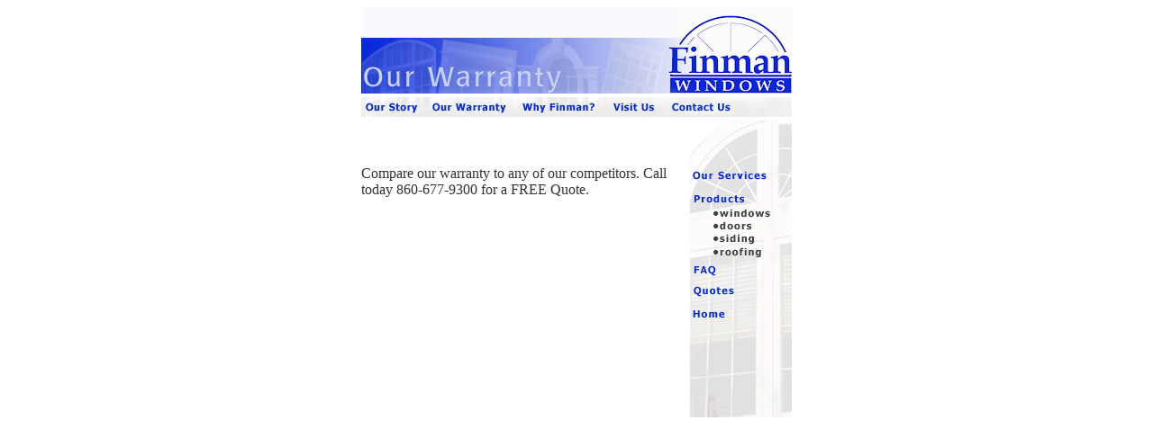

--- FILE ---
content_type: text/html
request_url: http://finmanwindows.com/warranty.htm
body_size: 3196
content:
<!DOCTYPE html><html><head><script type="text/javascript">var appInsights=window.appInsights||function(config){function s(config){ t[config] = function(){ var i = arguments; t.queue.push(function(){ t[config].apply(t, i)})} }var t = { config:config},r=document,f=window,e="script",o=r.createElement(e),i,u;for(o.src=config.url||"//az416426.vo.msecnd.net/scripts/a/ai.0.js",r.getElementsByTagName(e)[0].parentNode.appendChild(o),t.cookie=r.cookie,t.queue=[],i=["Event","Exception","Metric","PageView","Trace"];i.length;)s("track"+i.pop());return config.disableExceptionTracking||(i="onerror",s("_"+i),u=f[i],f[i]=function(config, r, f, e, o) { var s = u && u(config, r, f, e, o); return s !== !0 && t["_" + i](config, r, f, e, o),s}),t}({instrumentationKey:"89a67e91-794b-4eb4-9006-5751ebb3729f"});window.appInsights=appInsights;appInsights.trackPageView();</script><meta http-equiv="X-DNS-Prefetch-Control" content="on"><link rel="dns-prefetch" href="//static1.finmanwindows.emanagersite.com"><link rel="dns-prefetch" href="//static2.finmanwindows.emanagersite.com"><title>
	warranty.htm - Finmanwindows
</title><meta content="text/html; charset=iso-8859-1" http-equiv="Content-Type"><link rel="canonical" href="http://www.finmanwindows.com:80/warranty.htm"><link href="/search.xml" type="application/opensearchdescription+xml" rel="search" title="Finmanwindows"><link href="/sitemap.xml" type="application/xml" rel="sitemap" title="Sitemap"><!-- Powered By: Emanager Site Â© 2025. All Rights Reserved. --><meta name="generator" content="Powered By: Emanager Site Â© 2025. All Rights Reserved."><meta name="generator" content="2025-08-12T16:38:43.4052905Z"><meta name="generator" content="TCCEMAPI01"><link rel="icon" href="favicon.ico"><!-- Powered By: Emanager Site Â© 2026. All Rights Reserved. --><meta name="generator" content="Powered By: Emanager Site Â© 2026. All Rights Reserved."><meta name="generator" content="2026-01-24T22:51:54.4976549Z"><meta name="generator" content="TCCEMAPI01"></head><body aria-disabled="false" bgcolor="#FFFFFF"><form method="post" action="./warranty.htm" id="ctl01" novalidate="novalidate">
<input type="hidden" name="__VIEWSTATE" id="__VIEWSTATE" value="dB+AsgBYAvDbxp4E4S0LXcaO4akop3zxdxojfa/ioENi/itrIdUReP6N+sphjxUGcS8Q1JCx4DDOsTUJzXVkrhiWeYizervOdMWB8YnoTIo7Nw6mFepzt6Hz2qVEYwcQvrjn/7SSA1Hyd3i7tR6hVsZgIM2fluJ2D8W/vLT1BJx8hTaceDMMxdsbN6eL/JCzfw3f5zOexKvOo7abmL+Xb7PTGog=">


<script src="/ScriptResource.axd?d=NJmAwtEo3Ipnlaxl6CMhvpu18saZezlIaM4NFIebUnKTrwCX2sEvEvzEqw1bIeXtpk772X1lGQTTkgHPA6khNvUbMdS5AUjL1Y7hDe0hZfr4kxF9Bz-h6cjoG2Xg9u2d98t6LmbqGzb9QCV-AgDwkcgAvzk1&amp;t=ffffffffe6d5a9ac" type="text/javascript"></script>
<script src="/ScriptResource.axd?d=bJ0aVQQUMx7VCo6naOG4-GAPRlSLWmB6NL6zAS4fJNDaAx_etwDMQ6E61110eGUFhheIG0NvPoRxz4lB7f17Pl2rMG7TIUzGt8uKyxZkStr6C5rREHR1qD_Mm_R2ADg7BDrBGQ2&amp;t=277f5076" type="text/javascript"></script>
<script src="/ScriptResource.axd?d=k29MMr6P69Udo31c42EthS3QvTWTtSOl8wBX0b_hegW7R5HkqWGf_hilTYO2OSKxGMy8xPC_ado52-bxMnXUsBgETH3mxp-3gZ1KCTCcu6BJ6PsYy15ZAht4rHdGNmsIGyVIEQBCLbfZbqzXZpjE_ufZtJ81&amp;t=1234d72c" type="text/javascript"></script>
<input type="hidden" name="__VIEWSTATEGENERATOR" id="__VIEWSTATEGENERATOR" value="29BFDBC9"><div align="center"><table border="0" cellpadding="0" cellspacing="0" width="75"><tbody><tr><td><img border="0" height="96" src="images/warrantyTitle.gif" usemap="#home" width="478"></td></tr><tr><td><img border="0" height="22" src="images/buttonbar.gif" usemap="#button map" width="478"></td></tr></tbody></table><table border="0" cellpadding="0" cellspacing="0" height="330" width="478"><tbody><tr><td height="316" valign="top" width="345"><p>&nbsp;</p><p><font color="#333333">Compare our warranty to any of our competitors. Call today 860-677-9300 for a FREE Quote.</font></p><p align="center">&nbsp;</p></td><td height="316" width="20">&nbsp;</td><td background="images/windowback.gif" height="316" valign="top" width="113"><p>&nbsp;</p><p><a href="services.htm"><img border="0" height="22" src="buttons/services.gif" width="91"></a><img border="0" height="79" src="buttons/products.gif" usemap="#product map" width="91"><a href="faq.htm"><img border="0" height="17" src="buttons/faq.gif" width="91"></a><a href="quote.htm"><img border="0" height="21" src="buttons/quote.gif" width="91"></a><a href="index.htm"><img border="0" height="19" src="buttons/home.gif" width="91"></a></p></td></tr></tbody></table></div><p><map name="button map"><area coords="76,3,162,19" href="warranty.htm" shape="rect"> <area coords="342,1,412,17" href="mailto:info@finmanwindows.com" shape="rect"> <area coords="272,3,330,19" href="visit.htm" shape="rect"> <area coords="174,1,262,19" href="whyfinman.htm" shape="rect"> <area coords="0,3,64,19" href="about.htm" shape="rect"></map><map name="product map"><area coords="27,68,79,78" href="roofing.htm" shape="rect"> <area coords="27,52,71,62" href="siding.htm" shape="rect"> <area coords="27,38,67,46" href="doors.htm" shape="rect"> <area coords="25,24,87,32" href="windows.htm" shape="rect"> <area coords="3,6,61,16" href="products.htm" shape="rect"></map></p>
<script type="text/javascript">				
				(function(i,s,o,g,r,a,m){i['GoogleAnalyticsObject']=r;i[r]=i[r]||function(){
				(i[r].q=i[r].q||[]).push(arguments)},i[r].l=1*new Date();a=s.createElement(o),
				m=s.getElementsByTagName(o)[0];a.async=1;a.src=g;m.parentNode.insertBefore(a,m)
				})(window,document,'script','//www.google-analytics.com/analytics.js','ga');
				
			</script>
<script type="text/javascript">
//<![CDATA[
var emanagerBaseApiAddress = "/apiproxy.axd?url=https://api.emanagersite.com/api/v1/";var emanagerGatewayAddress = "/apiproxy.axd?url=https://payments.emanagersite.com/api/payment/process/";//]]>
</script>
<script>
					ga('create', 'UA-18761297-1','auto');
					ga('send','pageview');
				</script>
<script type="text/javascript">
//<![CDATA[
var websiteId = '53AC56C950782B3BF0C401BB';//]]>
</script>
</form></body></html>

--- FILE ---
content_type: application/javascript
request_url: http://finmanwindows.com/ScriptResource.axd?d=k29MMr6P69Udo31c42EthS3QvTWTtSOl8wBX0b_hegW7R5HkqWGf_hilTYO2OSKxGMy8xPC_ado52-bxMnXUsBgETH3mxp-3gZ1KCTCcu6BJ6PsYy15ZAht4rHdGNmsIGyVIEQBCLbfZbqzXZpjE_ufZtJ81&t=1234d72c
body_size: 15772
content:
var __extends = (this && this.__extends) || function (d, b) {
    for (var p in b) if (b.hasOwnProperty(p)) d[p] = b[p];
    function __() { this.constructor = d; }
    d.prototype = b === null ? Object.create(b) : (__.prototype = b.prototype, new __());
};
var Emanager;
(function (Emanager) {
    var Cookie = (function () {
        function Cookie() {
            this.values = [];
        }
        Cookie.prototype.serialize = function (opt) {
            opt = opt || {};
            var enc = opt.encode || encodeURIComponent;
            var pairs = [this.name + "=" + enc(this.value)];
            if (null != opt.maxAge) {
                var maxAge = opt.maxAge - 0;
                if (isNaN(maxAge))
                    throw new Error("maxAge should be a Number");
                pairs.push("Max-Age=" + maxAge);
            }
            if (opt.domain)
                pairs.push("Domain=" + opt.domain);
            if (opt.path)
                pairs.push("Path=" + opt.path);
            else
                pairs.push("Path=/");
            if (opt.expires)
                pairs.push("Expires=" + opt.expires.toUTCString());
            if (opt.httpOnly)
                pairs.push("HttpOnly");
            if (opt.secure)
                pairs.push("Secure");
            return pairs.join("; ");
        };
        return Cookie;
    })();
    Emanager.Cookie = Cookie;
    var HttpClientBase = (function () {
        function HttpClientBase() {
        }
        HttpClientBase.parsePageCookies = function () {
            var cookies = HttpClientBase.parseCookie(document.cookie);
            HttpClientBase.cookies = cookies;
        };
        HttpClientBase.parseCookie = function (cookieStr) {
            var pairs = cookieStr.split(/; */);
            var i = 0;
            var len = pairs.length;
            var cookies = [];
            for (; i < len; i++) {
                var pair = pairs[i];
                var eq = pair.indexOf("=");
                if (eq < 0)
                    continue;
                var key = pair.substr(0, eq);
                var val = pair.substr(eq + 1, pair.length);
                if (val[0] === '"') {
                    val = val.slice(1, -1);
                }
                var cookie = new Cookie();
                cookie.name = key;
                cookie.valueRaw = val;
                cookie.value = decodeURIComponent(val);
                cookie.values.push(cookie.value);
                cookies.push(cookie);
            }
            return cookies;
        };
        HttpClientBase.getCookie = function (name) {
            var cookies = HttpClientBase.getCookies(name);
            if (cookies.length > 0)
                return cookies[0];
            return null;
        };
        HttpClientBase.getCookies = function (name) {
            var cookies = this.cookies;
            var len = cookies.length;
            var i = 0;
            var matcher = new RegExp(name, "i");
            var matches = [];
            for (; i < len; i++) {
                var cookie = cookies[i];
                if (matcher.test(cookie.name))
                    matches.push(cookie);
            }
            return matches;
        };
        HttpClientBase.setCookie = function (name, value, expiration, path) {
            if (expiration == null) {
                expiration = new Date();
                expiration.setDate(expiration.getDate() + 30);
            }
            var cookie = new Cookie();
            cookie.name = name;
            cookie.value = value;
            var ser = cookie.serialize({ expires: expiration, path: path });
            document.cookie = ser;
        };
        return HttpClientBase;
    })();
    Emanager.HttpClientBase = HttpClientBase;
    var EmanagerApiClient = (function () {
        function EmanagerApiClient(serverAddress) {
            var baseAddress = serverAddress;
            HttpClientBase.parsePageCookies();
            this.ensureGlobalVars();
            this.SiteRedirect = new SiteRedirectHttpClient(baseAddress);
            this.Scripts = new ScriptsHttpClient(baseAddress);
            this.Customer = new CustomerHttpClient(baseAddress);
            this.CustomForm = new CustomFormHttpClient(baseAddress);
            this.SerialNumber = new SerialNumberHttpClient(baseAddress);
            this.RideshareTripMatching = new RideshareTripMatchingHttpClient(baseAddress);
            this.Territory = new TerritoryHttpClient(baseAddress);
            this.ProductCategory = new ProductCategoryHttpClient(baseAddress);
            this.CalendarEvent = new CalendarEventHttpClient(baseAddress);
            this.Shipping = new ShippingHttpClient(baseAddress);
            this.PostalAddress = new PostalAddressHttpClient(baseAddress);
            this.ShippingProvider = new ShippingProviderHttpClient(baseAddress);
            this.Coupon = new CouponHttpClient(baseAddress);
            this.Automail = new AutomailHttpClient(baseAddress);
            this.Calendar = new CalendarHttpClient(baseAddress);
            this.MixAndMatch = new MixAndMatchHttpClient(baseAddress);
            this.Vehicle = new VehicleHttpClient(baseAddress);
            this.MTA = new MTAHttpClient(baseAddress);
            this.Product = new ProductHttpClient(baseAddress);
            this.Template = new TemplateHttpClient(baseAddress);
            this.Store = new StoreHttpClient(baseAddress);
            this.Search = new SearchHttpClient(baseAddress);
            this.EmanagerSettings = new EmanagerSettingsHttpClient(baseAddress);
            this.User = new UserHttpClient(baseAddress);
            this.Westerbeke = new WesterbekeHttpClient(baseAddress);
            this.ShoppingBasket = new ShoppingBasketHttpClient(baseAddress);
            this.PhysicalLocation = new PhysicalLocationHttpClient(baseAddress);
            this.PaymentGatewayAccount = new PaymentGatewayAccountHttpClient(baseAddress);
            this.RegisterWebsite = new RegisterWebsiteHttpClient(baseAddress);
            this.GatewayTransactionMessage = new GatewayTransactionMessageHttpClient(baseAddress);
            this.Directory = new DirectoryHttpClient(baseAddress);
            this.SalesOrder = new SalesOrderHttpClient(baseAddress);
            this.CountryState = new CountryStateHttpClient(baseAddress);
            this.RecordIdGenerator = new RecordIdGeneratorHttpClient(baseAddress);
            this.PaymentMethod = new PaymentMethodHttpClient(baseAddress);
            this.Rideshare = new RideshareHttpClient(baseAddress);
            this.WebsiteEligibility = new WebsiteEligibilityHttpClient(baseAddress);
            this.Document = new DocumentHttpClient(baseAddress);
            this.Website = new WebsiteHttpClient(baseAddress);
            this.interceptShoppingBasket();
        }
        EmanagerApiClient.prototype.ensureGlobalVars = function () {
            var userNameCookie = HttpClientBase.getCookie("username");
            if (userNameCookie) {
                window["username"] = userNameCookie.value;
            }
            var shoppingBasketCookie = HttpClientBase.getCookie("EMBSK");
            if (shoppingBasketCookie) {
                window["shoppingBasketId"] = shoppingBasketCookie.value;
                window["shoppingCartId"] = shoppingBasketCookie.value;
            }
            var customerIdCookie = HttpClientBase.getCookie("customerId");
            if (customerIdCookie) {
                window["customerId"] = customerIdCookie.value;
            }
        };
        EmanagerApiClient.prototype.interceptShoppingBasket = function () {
            var _this = this;
            var original = this.ShoppingBasket.getShoppingBasketAsync;
            var getShoppingBasketAsync = function (websiteId, storeId, shoppingBasketId) {
                var promise = original.call(_this.ShoppingBasket, websiteId, storeId, shoppingBasketId || "000000000000000000000000").done(function (basket) {
                    HttpClientBase.setCookie("EMBSK", basket.id);
                });
                return promise;
            };
            this.ShoppingBasket.getShoppingBasketAsync = getShoppingBasketAsync;
        };
        return EmanagerApiClient;
    })();
    Emanager.EmanagerApiClient = EmanagerApiClient;
    var SiteRedirectHttpClient = (function (_super) {
        __extends(SiteRedirectHttpClient, _super);
        function SiteRedirectHttpClient(baseAddress) {
            _super.call(this);
            this.baseAddress = baseAddress;
        }
        SiteRedirectHttpClient.prototype.getSiteRedirectsAsync = function (websiteId, filter) {
            var request = {
                type: "GET",
                contentType: "application/json",
                dataType: "json",
                url: this.baseAddress + "website/{websiteId}/SiteRedirect%3Ffilter={filter}".replace("{websiteId}", websiteId.toString()).replace("{filter}", filter.toString()),
                xhrFields: { withCredentials: true }
            };
            return $.ajax(request);
        };
        SiteRedirectHttpClient.prototype.getSiteRedirectsCountAsync = function (websiteId, filter) {
            var request = {
                type: "GET",
                contentType: "application/json",
                dataType: "json",
                url: this.baseAddress + "website/{websiteId}/SiteRedirect/count%3Ffilter={filter}".replace("{websiteId}", websiteId.toString()).replace("{filter}", filter.toString()),
                xhrFields: { withCredentials: true }
            };
            return $.ajax(request);
        };
        SiteRedirectHttpClient.prototype.createSiteRedirectAsync = function (websiteId, siteRedirect) {
            var request = {
                type: "POST",
                contentType: "application/json",
                dataType: "json",
                url: this.baseAddress + "website/{websiteId}/SiteRedirect".replace("{websiteId}", websiteId.toString()),
                data: JSON.stringify(siteRedirect),
                xhrFields: { withCredentials: true }
            };
            return $.ajax(request);
        };
        SiteRedirectHttpClient.prototype.updateSiteRedirectAsync = function (websiteId, siteRedirect) {
            var request = {
                type: "PUT",
                contentType: "application/json",
                dataType: "json",
                url: this.baseAddress + "website/{websiteId}/SiteRedirect".replace("{websiteId}", websiteId.toString()),
                data: JSON.stringify(siteRedirect),
                xhrFields: { withCredentials: true }
            };
            return $.ajax(request);
        };
        SiteRedirectHttpClient.prototype.deleteSiteRedirectAsync = function (websiteId, siteRedirect) {
            var request = {
                type: "DELETE",
                contentType: "application/json",
                dataType: "json",
                url: this.baseAddress + "website/{websiteId}/SiteRedirect".replace("{websiteId}", websiteId.toString()),
                xhrFields: { withCredentials: true }
            };
            return $.ajax(request);
        };
        SiteRedirectHttpClient.prototype.deleteSiteRedirectByIdAsync = function (websiteId, id) {
            var request = {
                type: "DELETE",
                contentType: "application/json",
                dataType: "json",
                url: this.baseAddress + "website/{websiteId}/SiteRedirect/id/{id}".replace("{websiteId}", websiteId.toString()).replace("{id}", id.toString()),
                xhrFields: { withCredentials: true }
            };
            return $.ajax(request);
        };
        SiteRedirectHttpClient.prototype.getRedirectByIdAsync = function (websiteId, id) {
            var request = {
                type: "GET",
                contentType: "application/json",
                dataType: "json",
                url: this.baseAddress + "website/{websiteId}/SiteRedirect/id/{id}".replace("{websiteId}", websiteId.toString()).replace("{id}", id.toString()),
                xhrFields: { withCredentials: true }
            };
            return $.ajax(request);
        };
        SiteRedirectHttpClient.prototype.getRedirectByOriginalPathAsync = function (websiteId, originalPath) {
            var request = {
                type: "GET",
                contentType: "application/json",
                dataType: "json",
                url: this.baseAddress + "website/{websiteId}/SiteRedirect/originalPath/{originalPath}".replace("{websiteId}", websiteId.toString()).replace("{originalPath}", originalPath.toString()),
                xhrFields: { withCredentials: true }
            };
            return $.ajax(request);
        };
        SiteRedirectHttpClient.prototype.getRedirectByNewPathAsync = function (websiteId, newPath) {
            var request = {
                type: "GET",
                contentType: "application/json",
                dataType: "json",
                url: this.baseAddress + "website/{websiteId}/SiteRedirect/newPath/{newPath}".replace("{websiteId}", websiteId.toString()).replace("{newPath}", newPath.toString()),
                xhrFields: { withCredentials: true }
            };
            return $.ajax(request);
        };
        return SiteRedirectHttpClient;
    })(HttpClientBase);
    Emanager.SiteRedirectHttpClient = SiteRedirectHttpClient;
    var ScriptsHttpClient = (function (_super) {
        __extends(ScriptsHttpClient, _super);
        function ScriptsHttpClient(baseAddress) {
            _super.call(this);
            this.baseAddress = baseAddress;
        }
        ScriptsHttpClient.prototype.getAsync = function (websiteId, id) {
            var request = {
                type: "GET",
                contentType: "application/json",
                dataType: "json",
                url: this.baseAddress + "website/{websiteId}/scripts/{id}".replace("{websiteId}", websiteId.toString()).replace("{id}", id.toString()),
                xhrFields: { withCredentials: true }
            };
            return $.ajax(request);
        };
        ScriptsHttpClient.prototype.getAllAsync = function (websiteId) {
            var request = {
                type: "GET",
                contentType: "application/json",
                dataType: "json",
                url: this.baseAddress + "website/{websiteId}/scripts".replace("{websiteId}", websiteId.toString()),
                xhrFields: { withCredentials: true }
            };
            return $.ajax(request);
        };
        ScriptsHttpClient.prototype.postAsync = function (websiteId, script) {
            var request = {
                type: "POST",
                contentType: "application/json",
                dataType: "json",
                url: this.baseAddress + "website/{websiteId}/scripts".replace("{websiteId}", websiteId.toString()),
                data: JSON.stringify(script),
                xhrFields: { withCredentials: true }
            };
            return $.ajax(request);
        };
        ScriptsHttpClient.prototype.putAsync = function (websiteId, script) {
            var request = {
                type: "PUT",
                contentType: "application/json",
                dataType: "json",
                url: this.baseAddress + "website/{websiteId}/scripts".replace("{websiteId}", websiteId.toString()),
                data: JSON.stringify(script),
                xhrFields: { withCredentials: true }
            };
            return $.ajax(request);
        };
        return ScriptsHttpClient;
    })(HttpClientBase);
    Emanager.ScriptsHttpClient = ScriptsHttpClient;
    var CustomerHttpClient = (function (_super) {
        __extends(CustomerHttpClient, _super);
        function CustomerHttpClient(baseAddress) {
            _super.call(this);
            this.baseAddress = baseAddress;
        }
        CustomerHttpClient.prototype.getCustomerForUserAsync = function (websiteId, email, storeId) {
            var request = {
                type: "GET",
                contentType: "application/json",
                dataType: "json",
                url: this.baseAddress + "website/{websiteId}/store/{storeId}/customer/{email}".replace("{websiteId}", websiteId.toString()).replace("{email}", email.toString()).replace("{storeId}", storeId.toString()),
                xhrFields: { withCredentials: true }
            };
            return $.ajax(request);
        };
        CustomerHttpClient.prototype.createCustomerFromUserTermsAsync = function (websiteId, email, creditTerms, storeId) {
            var request = {
                type: "POST",
                contentType: "application/json",
                dataType: "json",
                url: this.baseAddress + "website/{websiteId}/store/{storeId}/customer/{email}/creditterms".replace("{websiteId}", websiteId.toString()).replace("{email}", email.toString()).replace("{storeId}", storeId.toString()),
                data: JSON.stringify(creditTerms),
                xhrFields: { withCredentials: true }
            };
            return $.ajax(request);
        };
        CustomerHttpClient.prototype.createCustomerFromUserAsync = function (websiteId, email, storeId) {
            var request = {
                type: "GET",
                contentType: "application/json",
                dataType: "json",
                url: this.baseAddress + "website/{websiteId}/store/{storeId}/customer/{email}/crm".replace("{websiteId}", websiteId.toString()).replace("{email}", email.toString()).replace("{storeId}", storeId.toString()),
                xhrFields: { withCredentials: true }
            };
            return $.ajax(request);
        };
        CustomerHttpClient.prototype.deleteCustomerCreditTermsAsync = function (websiteId, customer, storeId) {
            var request = {
                type: "PUT",
                contentType: "application/json",
                dataType: "json",
                url: this.baseAddress + "website/{websiteId}/store/{storeId}/customer/creditterms/delete".replace("{websiteId}", websiteId.toString()).replace("{storeId}", storeId.toString()),
                data: JSON.stringify(customer),
                xhrFields: { withCredentials: true }
            };
            return $.ajax(request);
        };
        CustomerHttpClient.prototype.postCustomerNormallyAsync = function (websiteId, customer, storeId) {
            var request = {
                type: "PUT",
                contentType: "application/json",
                dataType: "json",
                url: this.baseAddress + "website/{websiteId}/store/{storeId}/customer".replace("{websiteId}", websiteId.toString()).replace("{storeId}", storeId.toString()),
                data: JSON.stringify(customer),
                xhrFields: { withCredentials: true }
            };
            return $.ajax(request);
        };
        CustomerHttpClient.prototype.getAllCustomersAsync = function (websiteId, storeId) {
            var request = {
                type: "GET",
                contentType: "application/json",
                dataType: "json",
                url: this.baseAddress + "website/{websiteId}/store/{storeId}/customer".replace("{websiteId}", websiteId.toString()).replace("{storeId}", storeId.toString()),
                xhrFields: { withCredentials: true }
            };
            return $.ajax(request);
        };
        CustomerHttpClient.prototype.fetchCustomerAsync = function (websiteId, customerId, storeId) {
            var request = {
                type: "GET",
                contentType: "application/json",
                dataType: "json",
                url: this.baseAddress + "website/{websiteId}/store/{storeId}/customer/{customerId}".replace("{websiteId}", websiteId.toString()).replace("{customerId}", customerId.toString()).replace("{storeId}", storeId.toString()),
                xhrFields: { withCredentials: true }
            };
            return $.ajax(request);
        };
        return CustomerHttpClient;
    })(HttpClientBase);
    Emanager.CustomerHttpClient = CustomerHttpClient;
    var CustomFormHttpClient = (function (_super) {
        __extends(CustomFormHttpClient, _super);
        function CustomFormHttpClient(baseAddress) {
            _super.call(this);
            this.baseAddress = baseAddress;
        }
        CustomFormHttpClient.prototype.formAsync = function (websiteId, id) {
            var request = {
                type: "GET",
                contentType: "application/json",
                dataType: "json",
                url: this.baseAddress + "website/{websiteId}/customform/{id}".replace("{websiteId}", websiteId.toString()).replace("{id}", id.toString()),
                xhrFields: { withCredentials: true }
            };
            return $.ajax(request);
        };
        CustomFormHttpClient.prototype.allAsync = function (websiteId) {
            var request = {
                type: "GET",
                contentType: "application/json",
                dataType: "json",
                url: this.baseAddress + "website/{websiteId}/customform".replace("{websiteId}", websiteId.toString()),
                xhrFields: { withCredentials: true }
            };
            return $.ajax(request);
        };
        CustomFormHttpClient.prototype.formCreateAsync = function (websiteId, form) {
            var request = {
                type: "POST",
                contentType: "application/json",
                dataType: "json",
                url: this.baseAddress + "website/{websiteId}/customform".replace("{websiteId}", websiteId.toString()),
                data: JSON.stringify(form),
                xhrFields: { withCredentials: true }
            };
            return $.ajax(request);
        };
        CustomFormHttpClient.prototype.formUpdateAsync = function (websiteId, form) {
            var request = {
                type: "PUT",
                contentType: "application/json",
                dataType: "json",
                url: this.baseAddress + "website/{websiteId}/customform".replace("{websiteId}", websiteId.toString()),
                data: JSON.stringify(form),
                xhrFields: { withCredentials: true }
            };
            return $.ajax(request);
        };
        CustomFormHttpClient.prototype.formDeleteAsync = function (websiteId, id) {
            var request = {
                type: "DELETE",
                contentType: "application/json",
                dataType: "json",
                url: this.baseAddress + "website/{websiteId}/customform/{id}".replace("{websiteId}", websiteId.toString()).replace("{id}", id.toString()),
                xhrFields: { withCredentials: true }
            };
            return $.ajax(request);
        };
        CustomFormHttpClient.prototype.answerAsync = function (websiteId, id) {
            var request = {
                type: "GET",
                contentType: "application/json",
                dataType: "json",
                url: this.baseAddress + "website/{websiteId}/customform/answer/{id}".replace("{websiteId}", websiteId.toString()).replace("{id}", id.toString()),
                xhrFields: { withCredentials: true }
            };
            return $.ajax(request);
        };
        CustomFormHttpClient.prototype.answerCountAsync = function (websiteId, id) {
            var request = {
                type: "GET",
                contentType: "application/json",
                dataType: "json",
                url: this.baseAddress + "website/{websiteId}/customform/answer/{id}/count".replace("{websiteId}", websiteId.toString()).replace("{id}", id.toString()),
                xhrFields: { withCredentials: true }
            };
            return $.ajax(request);
        };
        CustomFormHttpClient.prototype.submitAnswerAsync = function (websiteId, id, answer) {
            var request = {
                type: "POST",
                contentType: "application/json",
                dataType: "json",
                url: this.baseAddress + "website/{websiteId}/customform/answer/{id}/create".replace("{websiteId}", websiteId.toString()).replace("{id}", id.toString()),
                data: JSON.stringify(answer),
                xhrFields: { withCredentials: true }
            };
            return $.ajax(request);
        };
        CustomFormHttpClient.prototype.exportAnswersAsync = function (websiteId, formId, rangeStart) {
            var request = {
                type: "GET",
                contentType: "application/json",
                dataType: "json",
                url: this.baseAddress + "website/{websiteId}/customform/{formId}/answer/export%3FrangeStart={rangeStart}".replace("{websiteId}", websiteId.toString()).replace("{formId}", formId.toString()).replace("{rangeStart}", rangeStart.toString()),
                xhrFields: { withCredentials: true }
            };
            return $.ajax(request);
        };
        CustomFormHttpClient.prototype.exportAnswersDataAsync = function (websiteId, formId, rangeStart) {
            var request = {
                type: "GET",
                contentType: "application/json",
                dataType: "json",
                url: this.baseAddress + "website/{websiteId}/customform/{formId}/answer/exportdata%3FrangeStart={rangeStart}".replace("{websiteId}", websiteId.toString()).replace("{formId}", formId.toString()).replace("{rangeStart}", rangeStart.toString()),
                xhrFields: { withCredentials: true }
            };
            return $.ajax(request);
        };
        CustomFormHttpClient.prototype.getAllAsync = function (websiteId) {
            var request = {
                type: "GET",
                contentType: "application/json",
                dataType: "json",
                url: this.baseAddress + "CustomForm%3FwebsiteId={websiteId}".replace("{websiteId}", websiteId.toString()),
                xhrFields: { withCredentials: true }
            };
            return $.ajax(request);
        };
        CustomFormHttpClient.prototype.getAsync = function (websiteId, id) {
            var request = {
                type: "GET",
                contentType: "application/json",
                dataType: "json",
                url: this.baseAddress + "CustomForm/{id}%3FwebsiteId={websiteId}".replace("{websiteId}", websiteId.toString()).replace("{id}", id.toString()),
                xhrFields: { withCredentials: true }
            };
            return $.ajax(request);
        };
        CustomFormHttpClient.prototype.postAsync = function (websiteId, model) {
            var request = {
                type: "POST",
                contentType: "application/json",
                dataType: "json",
                url: this.baseAddress + "CustomForm%3FwebsiteId={websiteId}".replace("{websiteId}", websiteId.toString()),
                data: JSON.stringify(model),
                xhrFields: { withCredentials: true }
            };
            return $.ajax(request);
        };
        CustomFormHttpClient.prototype.putAsync = function (websiteId, model) {
            var request = {
                type: "PUT",
                contentType: "application/json",
                dataType: "json",
                url: this.baseAddress + "CustomForm%3FwebsiteId={websiteId}".replace("{websiteId}", websiteId.toString()),
                data: JSON.stringify(model),
                xhrFields: { withCredentials: true }
            };
            return $.ajax(request);
        };
        CustomFormHttpClient.prototype.deleteAsync = function (websiteId, id) {
            var request = {
                type: "DELETE",
                contentType: "application/json",
                dataType: "json",
                url: this.baseAddress + "CustomForm/{id}%3FwebsiteId={websiteId}".replace("{websiteId}", websiteId.toString()).replace("{id}", id.toString()),
                xhrFields: { withCredentials: true }
            };
            return $.ajax(request);
        };
        return CustomFormHttpClient;
    })(HttpClientBase);
    Emanager.CustomFormHttpClient = CustomFormHttpClient;
    var SerialNumberHttpClient = (function (_super) {
        __extends(SerialNumberHttpClient, _super);
        function SerialNumberHttpClient(baseAddress) {
            _super.call(this);
            this.baseAddress = baseAddress;
        }
        SerialNumberHttpClient.prototype.fetchAsync = function (websiteId, storeId, id) {
            var request = {
                type: "GET",
                contentType: "application/json",
                dataType: "json",
                url: this.baseAddress + "website/{websiteId}/store/{storeId}/serialnumber/{id}".replace("{websiteId}", websiteId.toString()).replace("{storeId}", storeId.toString()).replace("{id}", id.toString()),
                xhrFields: { withCredentials: true }
            };
            return $.ajax(request);
        };
        SerialNumberHttpClient.prototype.filterAsync = function (websiteId, storeId, serial) {
            var request = {
                type: "GET",
                contentType: "application/json",
                dataType: "json",
                url: this.baseAddress + "website/{websiteId}/store/{storeId}/serialnumber/filter%3Fserial={serial}".replace("{websiteId}", websiteId.toString()).replace("{storeId}", storeId.toString()).replace("{serial}", serial.toString()),
                xhrFields: { withCredentials: true }
            };
            return $.ajax(request);
        };
        SerialNumberHttpClient.prototype.filterByMetadataAsync = function (websiteId, storeId, key, value) {
            var request = {
                type: "GET",
                contentType: "application/json",
                dataType: "json",
                url: this.baseAddress + "website/{websiteId}/store/{storeId}/serialnumber/filter/{key}/{value}".replace("{websiteId}", websiteId.toString()).replace("{storeId}", storeId.toString()).replace("{key}", key.toString()).replace("{value}", value.toString()),
                xhrFields: { withCredentials: true }
            };
            return $.ajax(request);
        };
        SerialNumberHttpClient.prototype.bulkLoadAsync = function (websiteId, storeId, purge) {
            var request = {
                type: "POST",
                contentType: "application/json",
                dataType: "json",
                url: this.baseAddress + "website/{websiteId}/store/{storeId}/serialnumber/bulkload/purge/{purge}".replace("{websiteId}", websiteId.toString()).replace("{storeId}", storeId.toString()).replace("{purge}", purge.toString()),
                xhrFields: { withCredentials: true }
            };
            return $.ajax(request);
        };
        SerialNumberHttpClient.prototype.clearAsync = function (websiteId, storeId) {
            var request = {
                type: "DELETE",
                contentType: "application/json",
                dataType: "json",
                url: this.baseAddress + "website/{websiteId}/store/{storeId}/serialnumber/clearall".replace("{websiteId}", websiteId.toString()).replace("{storeId}", storeId.toString()),
                xhrFields: { withCredentials: true }
            };
            return $.ajax(request);
        };
        SerialNumberHttpClient.prototype.persistAsync = function (websiteId, storeId, serialNumber) {
            var request = {
                type: "POST",
                contentType: "application/json",
                dataType: "json",
                url: this.baseAddress + "website/{websiteId}/store/{storeId}/serialnumber".replace("{websiteId}", websiteId.toString()).replace("{storeId}", storeId.toString()),
                data: JSON.stringify(serialNumber),
                xhrFields: { withCredentials: true }
            };
            return $.ajax(request);
        };
        SerialNumberHttpClient.prototype.removeAsync = function (websiteId, storeId, id) {
            var request = {
                type: "DELETE",
                contentType: "application/json",
                dataType: "json",
                url: this.baseAddress + "website/{websiteId}/store/{storeId}/serialnumber/{id}".replace("{websiteId}", websiteId.toString()).replace("{storeId}", storeId.toString()).replace("{id}", id.toString()),
                xhrFields: { withCredentials: true }
            };
            return $.ajax(request);
        };
        return SerialNumberHttpClient;
    })(HttpClientBase);
    Emanager.SerialNumberHttpClient = SerialNumberHttpClient;
    var RideshareTripMatchingHttpClient = (function (_super) {
        __extends(RideshareTripMatchingHttpClient, _super);
        function RideshareTripMatchingHttpClient(baseAddress) {
            _super.call(this);
            this.baseAddress = baseAddress;
        }
        RideshareTripMatchingHttpClient.prototype.matchAsync = function (profile, websiteId) {
            var request = {
                type: "PUT",
                contentType: "application/json",
                dataType: "json",
                url: this.baseAddress + "website/{websiteId}/ridesharetripmatching/match".replace("{websiteId}", websiteId.toString()),
                data: JSON.stringify(profile),
                xhrFields: { withCredentials: true }
            };
            return $.ajax(request);
        };
        RideshareTripMatchingHttpClient.prototype.findByNameAsync = function (name, websiteId) {
            var request = {
                type: "GET",
                contentType: "application/json",
                dataType: "json",
                url: this.baseAddress + "website/{websiteId}/ridesharetripmatching/term/{name}/match".replace("{name}", name.toString()).replace("{websiteId}", websiteId.toString()),
                xhrFields: { withCredentials: true }
            };
            return $.ajax(request);
        };
        return RideshareTripMatchingHttpClient;
    })(HttpClientBase);
    Emanager.RideshareTripMatchingHttpClient = RideshareTripMatchingHttpClient;
    var TerritoryHttpClient = (function (_super) {
        __extends(TerritoryHttpClient, _super);
        function TerritoryHttpClient(baseAddress) {
            _super.call(this);
            this.baseAddress = baseAddress;
        }
        TerritoryHttpClient.prototype.allAsync = function (websiteId, storeId) {
            var request = {
                type: "GET",
                contentType: "application/json",
                dataType: "json",
                url: this.baseAddress + "website/{websiteId}/store/{storeId}/territory/all".replace("{websiteId}", websiteId.toString()).replace("{storeId}", storeId.toString()),
                xhrFields: { withCredentials: true }
            };
            return $.ajax(request);
        };
        TerritoryHttpClient.prototype.territoryPagedAsync = function (websiteId, storeId, filter) {
            var request = {
                type: "GET",
                contentType: "application/json",
                dataType: "json",
                url: this.baseAddress + "website/{websiteId}/store/{storeId}/territory/paged%3Ffilter={filter}".replace("{websiteId}", websiteId.toString()).replace("{storeId}", storeId.toString()).replace("{filter}", filter.toString()),
                xhrFields: { withCredentials: true }
            };
            return $.ajax(request);
        };
        TerritoryHttpClient.prototype.territoryPagedCountAsync = function (websiteId, storeId, filter) {
            var request = {
                type: "GET",
                contentType: "application/json",
                dataType: "json",
                url: this.baseAddress + "website/{websiteId}/store/{storeId}/territory/paged/count%3Ffilter={filter}".replace("{websiteId}", websiteId.toString()).replace("{storeId}", storeId.toString()).replace("{filter}", filter.toString()),
                xhrFields: { withCredentials: true }
            };
            return $.ajax(request);
        };
        TerritoryHttpClient.prototype.byTypeAsync = function (websiteId, storeId, type) {
            var request = {
                type: "GET",
                contentType: "application/json",
                dataType: "json",
                url: this.baseAddress + "website/{websiteId}/store/{storeId}/territory/bytype/{type}".replace("{websiteId}", websiteId.toString()).replace("{storeId}", storeId.toString()).replace("{type}", type.toString()),
                xhrFields: { withCredentials: true }
            };
            return $.ajax(request);
        };
        TerritoryHttpClient.prototype.childrenAsync = function (websiteId, storeId, type, name) {
            var request = {
                type: "GET",
                contentType: "application/json",
                dataType: "json",
                url: this.baseAddress + "website/{websiteId}/store/{storeId}/territory/{type}/children/{name}".replace("{websiteId}", websiteId.toString()).replace("{storeId}", storeId.toString()).replace("{type}", type.toString()).replace("{name}", name.toString()),
                xhrFields: { withCredentials: true }
            };
            return $.ajax(request);
        };
        TerritoryHttpClient.prototype.fetchAsync = function (websiteId, storeId, id) {
            var request = {
                type: "GET",
                contentType: "application/json",
                dataType: "json",
                url: this.baseAddress + "website/{websiteId}/store/{storeId}/territory/{id}".replace("{websiteId}", websiteId.toString()).replace("{storeId}", storeId.toString()).replace("{id}", id.toString()),
                xhrFields: { withCredentials: true }
            };
            return $.ajax(request);
        };
        TerritoryHttpClient.prototype.insertAsync = function (websiteId, storeId, territory) {
            var request = {
                type: "POST",
                contentType: "application/json",
                dataType: "json",
                url: this.baseAddress + "website/{websiteId}/store/{storeId}/territory/insert".replace("{websiteId}", websiteId.toString()).replace("{storeId}", storeId.toString()),
                data: JSON.stringify(territory),
                xhrFields: { withCredentials: true }
            };
            return $.ajax(request);
        };
        TerritoryHttpClient.prototype.removeAsync = function (websiteId, storeId, id) {
            var request = {
                type: "DELETE",
                contentType: "application/json",
                dataType: "json",
                url: this.baseAddress + "website/{websiteId}/store/{storeId}/territory/{id}/remove".replace("{websiteId}", websiteId.toString()).replace("{storeId}", storeId.toString()).replace("{id}", id.toString()),
                xhrFields: { withCredentials: true }
            };
            return $.ajax(request);
        };
        return TerritoryHttpClient;
    })(HttpClientBase);
    Emanager.TerritoryHttpClient = TerritoryHttpClient;
    var ProductCategoryHttpClient = (function (_super) {
        __extends(ProductCategoryHttpClient, _super);
        function ProductCategoryHttpClient(baseAddress) {
            _super.call(this);
            this.baseAddress = baseAddress;
        }
        ProductCategoryHttpClient.prototype.fetchAllAsync = function (storeId, filter, sortColumnName, sortDirection, skip, take, websiteId) {
            var request = {
                type: "GET",
                contentType: "application/json",
                dataType: "json",
                url: this.baseAddress + "website/{websiteId}/store/{storeId}/category/categories/all%3Ffilter={filter}%26sortColumnName={sortColumnName}%26sortDirection={sortDirection}%26skip={skip}%26take={take}".replace("{storeId}", storeId.toString()).replace("{filter}", filter.toString()).replace("{sortColumnName}", sortColumnName.toString()).replace("{sortDirection}", sortDirection.toString()).replace("{skip}", skip.toString()).replace("{take}", take.toString()).replace("{websiteId}", websiteId.toString()),
                xhrFields: { withCredentials: true }
            };
            return $.ajax(request);
        };
        ProductCategoryHttpClient.prototype.fetchAllCountAsync = function (storeId, filter, websiteId) {
            var request = {
                type: "GET",
                contentType: "application/json",
                dataType: "json",
                url: this.baseAddress + "website/{websiteId}/store/{storeId}/category/categories/all/count%3Ffilter={filter}".replace("{storeId}", storeId.toString()).replace("{filter}", filter.toString()).replace("{websiteId}", websiteId.toString()),
                xhrFields: { withCredentials: true }
            };
            return $.ajax(request);
        };
        ProductCategoryHttpClient.prototype.fetchRootCategoriesAsync = function (storeId, filter, sortColumnName, sortDirection, skip, take, websiteId) {
            var request = {
                type: "GET",
                contentType: "application/json",
                dataType: "json",
                url: this.baseAddress + "website/{websiteId}/store/{storeId}/category/categories%3Ffilter={filter}%26sortColumnName={sortColumnName}%26sortDirection={sortDirection}%26skip={skip}%26take={take}".replace("{storeId}", storeId.toString()).replace("{filter}", filter.toString()).replace("{sortColumnName}", sortColumnName.toString()).replace("{sortDirection}", sortDirection.toString()).replace("{skip}", skip.toString()).replace("{take}", take.toString()).replace("{websiteId}", websiteId.toString()),
                xhrFields: { withCredentials: true }
            };
            return $.ajax(request);
        };
        ProductCategoryHttpClient.prototype.fetchRootCategoriesCountAsync = function (storeId, filter, websiteId) {
            var request = {
                type: "GET",
                contentType: "application/json",
                dataType: "json",
                url: this.baseAddress + "website/{websiteId}/store/{storeId}/category/categories/count%3Ffilter={filter}".replace("{storeId}", storeId.toString()).replace("{filter}", filter.toString()).replace("{websiteId}", websiteId.toString()),
                xhrFields: { withCredentials: true }
            };
            return $.ajax(request);
        };
        ProductCategoryHttpClient.prototype.getAsync = function (websiteId, storeId) {
            var request = {
                type: "GET",
                contentType: "application/json",
                dataType: "json",
                url: this.baseAddress + "website/{websiteId}/store/{storeId}/category".replace("{websiteId}", websiteId.toString()).replace("{storeId}", storeId.toString()),
                xhrFields: { withCredentials: true }
            };
            return $.ajax(request);
        };
        ProductCategoryHttpClient.prototype.fetchOneAsync = function (websiteId, categoryId, storeId) {
            var request = {
                type: "GET",
                contentType: "application/json",
                dataType: "json",
                url: this.baseAddress + "website/{websiteId}/store/{storeId}/category/{categoryId}".replace("{websiteId}", websiteId.toString()).replace("{categoryId}", categoryId.toString()).replace("{storeId}", storeId.toString()),
                xhrFields: { withCredentials: true }
            };
            return $.ajax(request);
        };
        ProductCategoryHttpClient.prototype.childrenAsync = function (websiteId, categoryId, filter, sortColumnName, sortDirection, skip, take, storeId) {
            var request = {
                type: "GET",
                contentType: "application/json",
                dataType: "json",
                url: this.baseAddress + "website/{websiteId}/store/{storeId}/category/{categoryId}/children%3Ffilter={filter}%26sortColumnName={sortColumnName}%26sortDirection={sortDirection}%26skip={skip}%26take={take}".replace("{websiteId}", websiteId.toString()).replace("{categoryId}", categoryId.toString()).replace("{filter}", filter.toString()).replace("{sortColumnName}", sortColumnName.toString()).replace("{sortDirection}", sortDirection.toString()).replace("{skip}", skip.toString()).replace("{take}", take.toString()).replace("{storeId}", storeId.toString()),
                xhrFields: { withCredentials: true }
            };
            return $.ajax(request);
        };
        ProductCategoryHttpClient.prototype.fetchChildrenCountAsync = function (websiteId, categoryId, filter, storeId) {
            var request = {
                type: "GET",
                contentType: "application/json",
                dataType: "json",
                url: this.baseAddress + "website/{websiteId}/store/{storeId}/category/{categoryId}/children/count%3Ffilter={filter}".replace("{websiteId}", websiteId.toString()).replace("{categoryId}", categoryId.toString()).replace("{filter}", filter.toString()).replace("{storeId}", storeId.toString()),
                xhrFields: { withCredentials: true }
            };
            return $.ajax(request);
        };
        ProductCategoryHttpClient.prototype.productsAsync = function (websiteId, categoryId, filter, sortColumnName, sortDirection, skip, take, storeId) {
            var request = {
                type: "GET",
                contentType: "application/json",
                dataType: "json",
                url: this.baseAddress + "website/{websiteId}/store/{storeId}/category/{categoryId}/products%3Ffilter={filter}%26sortColumnName={sortColumnName}%26sortDirection={sortDirection}%26skip={skip}%26take={take}".replace("{websiteId}", websiteId.toString()).replace("{categoryId}", categoryId.toString()).replace("{filter}", filter.toString()).replace("{sortColumnName}", sortColumnName.toString()).replace("{sortDirection}", sortDirection.toString()).replace("{skip}", skip.toString()).replace("{take}", take.toString()).replace("{storeId}", storeId.toString()),
                xhrFields: { withCredentials: true }
            };
            return $.ajax(request);
        };
        ProductCategoryHttpClient.prototype.fetchProductsCountAsync = function (websiteId, categoryId, filter, storeId) {
            var request = {
                type: "GET",
                contentType: "application/json",
                dataType: "json",
                url: this.baseAddress + "website/{websiteId}/store/{storeId}/category/{categoryId}/products/count%3Ffilter={filter}".replace("{websiteId}", websiteId.toString()).replace("{categoryId}", categoryId.toString()).replace("{filter}", filter.toString()).replace("{storeId}", storeId.toString()),
                xhrFields: { withCredentials: true }
            };
            return $.ajax(request);
        };
        ProductCategoryHttpClient.prototype.persistAsync = function (websiteId, category, storeId) {
            var request = {
                type: "POST",
                contentType: "application/json",
                dataType: "json",
                url: this.baseAddress + "website/{websiteId}/store/{storeId}/category".replace("{websiteId}", websiteId.toString()).replace("{storeId}", storeId.toString()),
                data: JSON.stringify(category),
                xhrFields: { withCredentials: true }
            };
            return $.ajax(request);
        };
        ProductCategoryHttpClient.prototype.deleteOneAsync = function (websiteId, categoryId, storeId) {
            var request = {
                type: "DELETE",
                contentType: "application/json",
                dataType: "json",
                url: this.baseAddress + "website/{websiteId}/store/{storeId}/category/{categoryId}".replace("{websiteId}", websiteId.toString()).replace("{categoryId}", categoryId.toString()).replace("{storeId}", storeId.toString()),
                xhrFields: { withCredentials: true }
            };
            return $.ajax(request);
        };
        ProductCategoryHttpClient.prototype.addProductToCategoryAsync = function (storeId, categoryId, productId, websiteId) {
            var request = {
                type: "PUT",
                contentType: "application/json",
                dataType: "json",
                url: this.baseAddress + "website/{websiteId}/store/{storeId}/category/{categoryId}/products/add/{productId}".replace("{storeId}", storeId.toString()).replace("{categoryId}", categoryId.toString()).replace("{productId}", productId.toString()).replace("{websiteId}", websiteId.toString()),
                xhrFields: { withCredentials: true }
            };
            return $.ajax(request);
        };
        ProductCategoryHttpClient.prototype.removeProductFromCategoryAsync = function (storeId, categoryId, productId, websiteId) {
            var request = {
                type: "PUT",
                contentType: "application/json",
                dataType: "json",
                url: this.baseAddress + "website/{websiteId}/store/{storeId}/category/{categoryId}/products/remove/{productId}".replace("{storeId}", storeId.toString()).replace("{categoryId}", categoryId.toString()).replace("{productId}", productId.toString()).replace("{websiteId}", websiteId.toString()),
                xhrFields: { withCredentials: true }
            };
            return $.ajax(request);
        };
        ProductCategoryHttpClient.prototype.ancestorsAsync = function (websiteId, categoryId, storeId) {
            var request = {
                type: "GET",
                contentType: "application/json",
                dataType: "json",
                url: this.baseAddress + "website/{websiteId}/store/{storeId}/category/{categoryId}/ancestors".replace("{websiteId}", websiteId.toString()).replace("{categoryId}", categoryId.toString()).replace("{storeId}", storeId.toString()),
                xhrFields: { withCredentials: true }
            };
            return $.ajax(request);
        };
        ProductCategoryHttpClient.prototype.childCategoriesListAsync = function (websiteId, categoryId, filter, storeId) {
            var request = {
                type: "GET",
                contentType: "application/json",
                dataType: "json",
                url: this.baseAddress + "website/{websiteId}/store/{storeId}/category/{categoryId}/childcategorieslist/paged%3Ffilter={filter}".replace("{websiteId}", websiteId.toString()).replace("{categoryId}", categoryId.toString()).replace("{filter}", filter.toString()).replace("{storeId}", storeId.toString()),
                xhrFields: { withCredentials: true }
            };
            return $.ajax(request);
        };
        ProductCategoryHttpClient.prototype.categoriesListTotalAsync = function (websiteId, categoryId, storeId) {
            var request = {
                type: "GET",
                contentType: "application/json",
                dataType: "json",
                url: this.baseAddress + "website/{websiteId}/store/{storeId}/category/{categoryId}/childcategorieslist/paged/totalcount".replace("{websiteId}", websiteId.toString()).replace("{categoryId}", categoryId.toString()).replace("{storeId}", storeId.toString()),
                xhrFields: { withCredentials: true }
            };
            return $.ajax(request);
        };
        ProductCategoryHttpClient.prototype.productsListPagedAsync = function (websiteId, categoryId, filter, storeId) {
            var request = {
                type: "GET",
                contentType: "application/json",
                dataType: "json",
                url: this.baseAddress + "website/{websiteId}/store/{storeId}/category/{categoryId}/productslist/paged%3Ffilter={filter}".replace("{websiteId}", websiteId.toString()).replace("{categoryId}", categoryId.toString()).replace("{filter}", filter.toString()).replace("{storeId}", storeId.toString()),
                xhrFields: { withCredentials: true }
            };
            return $.ajax(request);
        };
        ProductCategoryHttpClient.prototype.productsListPagedCountAsync = function (websiteId, categoryId, filter, storeId) {
            var request = {
                type: "GET",
                contentType: "application/json",
                dataType: "json",
                url: this.baseAddress + "website/{websiteId}/store/{storeId}/category/{categoryId}/productslist/paged/totalcount%3Ffilter={filter}".replace("{websiteId}", websiteId.toString()).replace("{categoryId}", categoryId.toString()).replace("{filter}", filter.toString()).replace("{storeId}", storeId.toString()),
                xhrFields: { withCredentials: true }
            };
            return $.ajax(request);
        };
        ProductCategoryHttpClient.prototype.updateCategoryProductPricingAsync = function (websiteId, storeId, categoryId, type, amount) {
            var request = {
                type: "PUT",
                contentType: "application/json",
                dataType: "json",
                url: this.baseAddress + "website/{websiteId}/store/{storeId}/category/{categoryId}/productpriceupdatetype/{type}/amount/{amount}".replace("{websiteId}", websiteId.toString()).replace("{storeId}", storeId.toString()).replace("{categoryId}", categoryId.toString()).replace("{type}", type.toString()).replace("{amount}", amount.toString()),
                xhrFields: { withCredentials: true }
            };
            return $.ajax(request);
        };
        ProductCategoryHttpClient.prototype.addChildAsync = function (websiteId, categoryId, childId, storeId) {
            var request = {
                type: "PUT",
                contentType: "application/json",
                dataType: "json",
                url: this.baseAddress + "website/{websiteId}/store/{storeId}/category/{categoryId}/addChild%3FchildId={childId}".replace("{websiteId}", websiteId.toString()).replace("{categoryId}", categoryId.toString()).replace("{childId}", childId.toString()).replace("{storeId}", storeId.toString()),
                xhrFields: { withCredentials: true }
            };
            return $.ajax(request);
        };
        ProductCategoryHttpClient.prototype.propogateDiscountsToProductsAsync = function (category) {
            var request = {
                type: "POST",
                contentType: "application/json",
                dataType: "json",
                url: this.baseAddress + "ProductCategory",
                data: JSON.stringify(category),
                xhrFields: { withCredentials: true }
            };
            return $.ajax(request);
        };
        return ProductCategoryHttpClient;
    })(HttpClientBase);
    Emanager.ProductCategoryHttpClient = ProductCategoryHttpClient;
    var CalendarEventHttpClient = (function (_super) {
        __extends(CalendarEventHttpClient, _super);
        function CalendarEventHttpClient(baseAddress) {
            _super.call(this);
            this.baseAddress = baseAddress;
        }
        CalendarEventHttpClient.prototype.getSingleEventAsync = function (websiteId, calendarId, eventId) {
            var request = {
                type: "GET",
                contentType: "application/json",
                dataType: "json",
                url: this.baseAddress + "website/{websiteId}/Calendar/{calendarId}/events/single/{eventId}".replace("{websiteId}", websiteId.toString()).replace("{calendarId}", calendarId.toString()).replace("{eventId}", eventId.toString()),
                xhrFields: { withCredentials: true }
            };
            return $.ajax(request);
        };
        CalendarEventHttpClient.prototype.getAllEventsForCalendarAsync = function (websiteId, calendarId) {
            var request = {
                type: "GET",
                contentType: "application/json",
                dataType: "json",
                url: this.baseAddress + "website/{websiteId}/Calendar/{calendarId}/events".replace("{websiteId}", websiteId.toString()).replace("{calendarId}", calendarId.toString()),
                xhrFields: { withCredentials: true }
            };
            return $.ajax(request);
        };
        CalendarEventHttpClient.prototype.getAllEventsForCalendarCountAsync = function (websiteId, calendarId) {
            var request = {
                type: "GET",
                contentType: "application/json",
                dataType: "json",
                url: this.baseAddress + "website/{websiteId}/Calendar/{calendarId}/events/count".replace("{websiteId}", websiteId.toString()).replace("{calendarId}", calendarId.toString()),
                xhrFields: { withCredentials: true }
            };
            return $.ajax(request);
        };
        CalendarEventHttpClient.prototype.postAsync = function (websiteId, model, calendarId) {
            var request = {
                type: "POST",
                contentType: "application/json",
                dataType: "json",
                url: this.baseAddress + "website/{websiteId}/Calendar/{calendarId}/events".replace("{websiteId}", websiteId.toString()).replace("{calendarId}", calendarId.toString()),
                data: JSON.stringify(model),
                xhrFields: { withCredentials: true }
            };
            return $.ajax(request);
        };
        CalendarEventHttpClient.prototype.getTotalRegistrantsAsync = function (websiteId, eventId, calendarId) {
            var request = {
                type: "GET",
                contentType: "application/json",
                dataType: "json",
                url: this.baseAddress + "website/{websiteId}/Calendar/{calendarId}/events/{eventId}/totalregistrants".replace("{websiteId}", websiteId.toString()).replace("{eventId}", eventId.toString()).replace("{calendarId}", calendarId.toString()),
                xhrFields: { withCredentials: true }
            };
            return $.ajax(request);
        };
        CalendarEventHttpClient.prototype.getTotalRegistrantsCountAsync = function (websiteId, eventId, calendarId) {
            var request = {
                type: "GET",
                contentType: "application/json",
                dataType: "json",
                url: this.baseAddress + "website/{websiteId}/Calendar/{calendarId}/events/{eventId}/totalregistrants/count".replace("{websiteId}", websiteId.toString()).replace("{eventId}", eventId.toString()).replace("{calendarId}", calendarId.toString()),
                xhrFields: { withCredentials: true }
            };
            return $.ajax(request);
        };
        CalendarEventHttpClient.prototype.downloadRegistrantsAsync = function (websiteId, eventId, calendarId) {
            var request = {
                type: "GET",
                contentType: "application/json",
                dataType: "json",
                url: this.baseAddress + "website/{websiteId}/Calendar/{calendarId}/events/{eventId}/totalregistrants/download".replace("{websiteId}", websiteId.toString()).replace("{eventId}", eventId.toString()).replace("{calendarId}", calendarId.toString()),
                xhrFields: { withCredentials: true }
            };
            return $.ajax(request);
        };
        CalendarEventHttpClient.prototype.putAsync = function (websiteId, model, calendarId) {
            var request = {
                type: "PUT",
                contentType: "application/json",
                dataType: "json",
                url: this.baseAddress + "website/{websiteId}/Calendar/{calendarId}/events".replace("{websiteId}", websiteId.toString()).replace("{calendarId}", calendarId.toString()),
                data: JSON.stringify(model),
                xhrFields: { withCredentials: true }
            };
            return $.ajax(request);
        };
        CalendarEventHttpClient.prototype.deleteAsync = function (websiteId, id, calendarId) {
            var request = {
                type: "DELETE",
                contentType: "application/json",
                dataType: "json",
                url: this.baseAddress + "website/{websiteId}/Calendar/{calendarId}/events/{id}".replace("{websiteId}", websiteId.toString()).replace("{id}", id.toString()).replace("{calendarId}", calendarId.toString()),
                xhrFields: { withCredentials: true }
            };
            return $.ajax(request);
        };
        return CalendarEventHttpClient;
    })(HttpClientBase);
    Emanager.CalendarEventHttpClient = CalendarEventHttpClient;
    var ShippingHttpClient = (function (_super) {
        __extends(ShippingHttpClient, _super);
        function ShippingHttpClient(baseAddress) {
            _super.call(this);
            this.baseAddress = baseAddress;
        }
        ShippingHttpClient.prototype.ratesAsync = function (websiteId, storeId, shoppingCartId) {
            var request = {
                type: "GET",
                contentType: "application/json",
                dataType: "json",
                url: this.baseAddress + "website/{websiteId}/store/{storeId}/shoppingbasket/{shoppingCartId}/shipping/Rates".replace("{websiteId}", websiteId.toString()).replace("{storeId}", storeId.toString()).replace("{shoppingCartId}", shoppingCartId.toString()),
                xhrFields: { withCredentials: true }
            };
            return $.ajax(request);
        };
        return ShippingHttpClient;
    })(HttpClientBase);
    Emanager.ShippingHttpClient = ShippingHttpClient;
    var PostalAddressHttpClient = (function (_super) {
        __extends(PostalAddressHttpClient, _super);
        function PostalAddressHttpClient(baseAddress) {
            _super.call(this);
            this.baseAddress = baseAddress;
        }
        PostalAddressHttpClient.prototype.findPostalAddressAsync = function (postalCode) {
            var request = {
                type: "GET",
                contentType: "application/json",
                dataType: "json",
                url: this.baseAddress + "postaladdress/{postalCode}".replace("{postalCode}", postalCode.toString()),
                xhrFields: { withCredentials: true }
            };
            return $.ajax(request);
        };
        return PostalAddressHttpClient;
    })(HttpClientBase);
    Emanager.PostalAddressHttpClient = PostalAddressHttpClient;
    var ShippingProviderHttpClient = (function (_super) {
        __extends(ShippingProviderHttpClient, _super);
        function ShippingProviderHttpClient(baseAddress) {
            _super.call(this);
            this.baseAddress = baseAddress;
        }
        ShippingProviderHttpClient.prototype.getAsync = function (websiteId, storeId) {
            var request = {
                type: "GET",
                contentType: "application/json",
                dataType: "json",
                url: this.baseAddress + "website/{websiteId}/store/{storeId}/shippingprovider".replace("{websiteId}", websiteId.toString()).replace("{storeId}", storeId.toString()),
                xhrFields: { withCredentials: true }
            };
            return $.ajax(request);
        };
        ShippingProviderHttpClient.prototype.putAsync = function (websiteId, shippingProviderConfiguration, storeId) {
            var request = {
                type: "PUT",
                contentType: "application/json",
                dataType: "json",
                url: this.baseAddress + "website/{websiteId}/store/{storeId}/shippingprovider".replace("{websiteId}", websiteId.toString()).replace("{storeId}", storeId.toString()),
                data: JSON.stringify(shippingProviderConfiguration),
                xhrFields: { withCredentials: true }
            };
            return $.ajax(request);
        };
        return ShippingProviderHttpClient;
    })(HttpClientBase);
    Emanager.ShippingProviderHttpClient = ShippingProviderHttpClient;
    var CouponHttpClient = (function (_super) {
        __extends(CouponHttpClient, _super);
        function CouponHttpClient(baseAddress) {
            _super.call(this);
            this.baseAddress = baseAddress;
        }
        CouponHttpClient.prototype.getAllAsync = function (websiteId, storeId) {
            var request = {
                type: "GET",
                contentType: "application/json",
                dataType: "json",
                url: this.baseAddress + "website/{websiteId}/store/{storeId}/coupon".replace("{websiteId}", websiteId.toString()).replace("{storeId}", storeId.toString()),
                xhrFields: { withCredentials: true }
            };
            return $.ajax(request);
        };
        CouponHttpClient.prototype.getAllPagedAsync = function (websiteId, storeId) {
            var request = {
                type: "GET",
                contentType: "application/json",
                dataType: "json",
                url: this.baseAddress + "website/{websiteId}/store/{storeId}/coupon/paged".replace("{websiteId}", websiteId.toString()).replace("{storeId}", storeId.toString()),
                xhrFields: { withCredentials: true }
            };
            return $.ajax(request);
        };
        CouponHttpClient.prototype.getAllPagedTotalAsync = function (websiteId, storeId) {
            var request = {
                type: "GET",
                contentType: "application/json",
                dataType: "json",
                url: this.baseAddress + "website/{websiteId}/store/{storeId}/coupon/paged/count".replace("{websiteId}", websiteId.toString()).replace("{storeId}", storeId.toString()),
                xhrFields: { withCredentials: true }
            };
            return $.ajax(request);
        };
        CouponHttpClient.prototype.getOneAsync = function (websiteId, storeId, id) {
            var request = {
                type: "GET",
                contentType: "application/json",
                dataType: "json",
                url: this.baseAddress + "website/{websiteId}/store/{storeId}/coupon/{id}".replace("{websiteId}", websiteId.toString()).replace("{storeId}", storeId.toString()).replace("{id}", id.toString()),
                xhrFields: { withCredentials: true }
            };
            return $.ajax(request);
        };
        CouponHttpClient.prototype.getByCodeAsync = function (websiteId, storeId, code) {
            var request = {
                type: "GET",
                contentType: "application/json",
                dataType: "json",
                url: this.baseAddress + "website/{websiteId}/store/{storeId}/coupon/code/{code}".replace("{websiteId}", websiteId.toString()).replace("{storeId}", storeId.toString()).replace("{code}", code.toString()),
                xhrFields: { withCredentials: true }
            };
            return $.ajax(request);
        };
        CouponHttpClient.prototype.postAsync = function (websiteId, storeId, coupon) {
            var request = {
                type: "POST",
                contentType: "application/json",
                dataType: "json",
                url: this.baseAddress + "website/{websiteId}/store/{storeId}/coupon".replace("{websiteId}", websiteId.toString()).replace("{storeId}", storeId.toString()),
                data: JSON.stringify(coupon),
                xhrFields: { withCredentials: true }
            };
            return $.ajax(request);
        };
        CouponHttpClient.prototype.putAsync = function (websiteId, storeId, coupon) {
            var request = {
                type: "PUT",
                contentType: "application/json",
                dataType: "json",
                url: this.baseAddress + "website/{websiteId}/store/{storeId}/coupon".replace("{websiteId}", websiteId.toString()).replace("{storeId}", storeId.toString()),
                data: JSON.stringify(coupon),
                xhrFields: { withCredentials: true }
            };
            return $.ajax(request);
        };
        CouponHttpClient.prototype.deleteAsync = function (websiteId, storeId, couponId, id) {
            var request = {
                type: "DELETE",
                contentType: "application/json",
                dataType: "json",
                url: this.baseAddress + "website/{websiteId}/store/{storeId}/coupon/{id}%3FcouponId={couponId}".replace("{websiteId}", websiteId.toString()).replace("{storeId}", storeId.toString()).replace("{couponId}", couponId.toString()).replace("{id}", id.toString()),
                xhrFields: { withCredentials: true }
            };
            return $.ajax(request);
        };
        return CouponHttpClient;
    })(HttpClientBase);
    Emanager.CouponHttpClient = CouponHttpClient;
    var AutomailHttpClient = (function (_super) {
        __extends(AutomailHttpClient, _super);
        function AutomailHttpClient(baseAddress) {
            _super.call(this);
            this.baseAddress = baseAddress;
        }
        AutomailHttpClient.prototype.createAutomailTemplateAsync = function (websiteId, template) {
            var request = {
                type: "POST",
                contentType: "application/json",
                dataType: "json",
                url: this.baseAddress + "website/{websiteId}/Automail/CreateAutomailTemplate".replace("{websiteId}", websiteId.toString()),
                data: JSON.stringify(template),
                xhrFields: { withCredentials: true }
            };
            return $.ajax(request);
        };
        AutomailHttpClient.prototype.updateAutomailTemplateAsync = function (websiteId, template) {
            var request = {
                type: "PUT",
                contentType: "application/json",
                dataType: "json",
                url: this.baseAddress + "website/{websiteId}/Automail/UpdateAutomailTemplate".replace("{websiteId}", websiteId.toString()),
                data: JSON.stringify(template),
                xhrFields: { withCredentials: true }
            };
            return $.ajax(request);
        };
        AutomailHttpClient.prototype.deleteAutomailTemplateAsync = function (websiteId, template) {
            var request = {
                type: "DELETE",
                contentType: "application/json",
                dataType: "json",
                url: this.baseAddress + "website/{websiteId}/Automail/DeleteAutomailTemplate".replace("{websiteId}", websiteId.toString()),
                xhrFields: { withCredentials: true }
            };
            return $.ajax(request);
        };
        AutomailHttpClient.prototype.fetchAllAutomailTemplatesAsync = function (websiteId) {
            var request = {
                type: "GET",
                contentType: "application/json",
                dataType: "json",
                url: this.baseAddress + "website/{websiteId}/Automail/FetchAllAutomailTemplates".replace("{websiteId}", websiteId.toString()),
                xhrFields: { withCredentials: true }
            };
            return $.ajax(request);
        };
        AutomailHttpClient.prototype.fetchAutomailTemplateAsync = function (websiteId, templateId) {
            var request = {
                type: "GET",
                contentType: "application/json",
                dataType: "json",
                url: this.baseAddress + "website/{websiteId}/Automail/FetchAutomailTemplate/{templateId}".replace("{websiteId}", websiteId.toString()).replace("{templateId}", templateId.toString()),
                xhrFields: { withCredentials: true }
            };
            return $.ajax(request);
        };
        AutomailHttpClient.prototype.createAutomailCampaignAsync = function (websiteId, campaign) {
            var request = {
                type: "POST",
                contentType: "application/json",
                dataType: "json",
                url: this.baseAddress + "website/{websiteId}/Automail/CreateAutomailCampaign".replace("{websiteId}", websiteId.toString()),
                data: JSON.stringify(campaign),
                xhrFields: { withCredentials: true }
            };
            return $.ajax(request);
        };
        AutomailHttpClient.prototype.updateAutomailCampaignAsync = function (websiteId, campaign) {
            var request = {
                type: "PUT",
                contentType: "application/json",
                dataType: "json",
                url: this.baseAddress + "website/{websiteId}/Automail/UpdateAutomailCampaign".replace("{websiteId}", websiteId.toString()),
                data: JSON.stringify(campaign),
                xhrFields: { withCredentials: true }
            };
            return $.ajax(request);
        };
        AutomailHttpClient.prototype.sendAutomailCampaignAsync = function (websiteId, campaign) {
            var request = {
                type: "PUT",
                contentType: "application/json",
                dataType: "json",
                url: this.baseAddress + "website/{websiteId}/Automail/SendAutomailCampaign".replace("{websiteId}", websiteId.toString()),
                data: JSON.stringify(campaign),
                xhrFields: { withCredentials: true }
            };
            return $.ajax(request);
        };
        AutomailHttpClient.prototype.unsubscribeFromCampaignAsync = function (websiteId, campaignId, email) {
            var request = {
                type: "GET",
                contentType: "application/json",
                dataType: "json",
                url: this.baseAddress + "website/{websiteId}/Automail/UnsubscribeFromCampaign/{campaignId}/email/{email}".replace("{websiteId}", websiteId.toString()).replace("{campaignId}", campaignId.toString()).replace("{email}", email.toString()),
                xhrFields: { withCredentials: true }
            };
            return $.ajax(request);
        };
        AutomailHttpClient.prototype.unsubscribeFromSubscriptionAsync = function (websiteId, subId, email) {
            var request = {
                type: "GET",
                contentType: "application/json",
                dataType: "json",
                url: this.baseAddress + "website/{websiteId}/Automail/UnsubscribeFromSubscription/{subId}/email/{email}".replace("{websiteId}", websiteId.toString()).replace("{subId}", subId.toString()).replace("{email}", email.toString()),
                xhrFields: { withCredentials: true }
            };
            return $.ajax(request);
        };
        AutomailHttpClient.prototype.deleteAutomailCampaignAsync = function (websiteId, campaign) {
            var request = {
                type: "DELETE",
                contentType: "application/json",
                dataType: "json",
                url: this.baseAddress + "website/{websiteId}/Automail/DeleteAutomailCampaign".replace("{websiteId}", websiteId.toString()),
                xhrFields: { withCredentials: true }
            };
            return $.ajax(request);
        };
        AutomailHttpClient.prototype.fetchAllAutomailCampaignsAsync = function (websiteId) {
            var request = {
                type: "GET",
                contentType: "application/json",
                dataType: "json",
                url: this.baseAddress + "website/{websiteId}/Automail/FetchAllAutomailCampaigns".replace("{websiteId}", websiteId.toString()),
                xhrFields: { withCredentials: true }
            };
            return $.ajax(request);
        };
        AutomailHttpClient.prototype.fetchAutomailCampaignAsync = function (websiteId, campaignId) {
            var request = {
                type: "GET",
                contentType: "application/json",
                dataType: "json",
                url: this.baseAddress + "website/{websiteId}/Automail/FetchAutomailCampaign/{campaignId}".replace("{websiteId}", websiteId.toString()).replace("{campaignId}", campaignId.toString()),
                xhrFields: { withCredentials: true }
            };
            return $.ajax(request);
        };
        AutomailHttpClient.prototype.doesCampaignExistAsync = function (websiteId, campId) {
            var request = {
                type: "GET",
                contentType: "application/json",
                dataType: "json",
                url: this.baseAddress + "website/{websiteId}/Automail/DoesCampaignExist/{campId}".replace("{websiteId}", websiteId.toString()).replace("{campId}", campId.toString()),
                xhrFields: { withCredentials: true }
            };
            return $.ajax(request);
        };
        AutomailHttpClient.prototype.fetchPendingCampaignsAsync = function (hasBeenSent, websiteId) {
            var request = {
                type: "GET",
                contentType: "application/json",
                dataType: "json",
                url: this.baseAddress + "website/{websiteId}/Automail/FetchPendingCampaigns/{hasBeenSent}".replace("{hasBeenSent}", hasBeenSent.toString()).replace("{websiteId}", websiteId.toString()),
                xhrFields: { withCredentials: true }
            };
            return $.ajax(request);
        };
        AutomailHttpClient.prototype.createCampaignStatusAsync = function (campaignId, sent, address, websiteId) {
            var request = {
                type: "GET",
                contentType: "application/json",
                dataType: "json",
                url: this.baseAddress + "website/{websiteId}/Automail/CreateCampaignStatus/{campaignId}/{address}%3Fsent={sent}".replace("{campaignId}", campaignId.toString()).replace("{sent}", sent.toString()).replace("{address}", address.toString()).replace("{websiteId}", websiteId.toString()),
                xhrFields: { withCredentials: true }
            };
            return $.ajax(request);
        };
        AutomailHttpClient.prototype.createCampaignTrackerStatusAsync = function (status, websiteId, campaignId) {
            var request = {
                type: "POST",
                contentType: "application/json",
                dataType: "json",
                url: this.baseAddress + "website/{websiteId}/Automail/CreateCampaignStatus/{campaignId}".replace("{websiteId}", websiteId.toString()).replace("{campaignId}", campaignId.toString()),
                data: JSON.stringify(status),
                xhrFields: { withCredentials: true }
            };
            return $.ajax(request);
        };
        AutomailHttpClient.prototype.createAutomailSubscriptionAsync = function (websiteId, sub) {
            var request = {
                type: "POST",
                contentType: "application/json",
                dataType: "json",
                url: this.baseAddress + "website/{websiteId}/Automail/CreateAutomailSubscription".replace("{websiteId}", websiteId.toString()),
                data: JSON.stringify(sub),
                xhrFields: { withCredentials: true }
            };
            return $.ajax(request);
        };
        AutomailHttpClient.prototype.deleteAutomailSubscriptionAsync = function (websiteId, sub) {
            var request = {
                type: "DELETE",
                contentType: "application/json",
                dataType: "json",
                url: this.baseAddress + "website/{websiteId}/Automail/DeleteAutomailSubscription".replace("{websiteId}", websiteId.toString()),
                xhrFields: { withCredentials: true }
            };
            return $.ajax(request);
        };
        AutomailHttpClient.prototype.fetchAllAutomailSubscriptionsAsync = function (websiteId) {
            var request = {
                type: "GET",
                contentType: "application/json",
                dataType: "json",
                url: this.baseAddress + "website/{websiteId}/Automail/FetchAllAutomailSubscriptions".replace("{websiteId}", websiteId.toString()),
                xhrFields: { withCredentials: true }
            };
            return $.ajax(request);
        };
        AutomailHttpClient.prototype.updateAutomailSubscriptionAsync = function (websiteId, sub) {
            var request = {
                type: "PUT",
                contentType: "application/json",
                dataType: "json",
                url: this.baseAddress + "website/{websiteId}/Automail/UpdateAutomailSubscription".replace("{websiteId}", websiteId.toString()),
                data: JSON.stringify(sub),
                xhrFields: { withCredentials: true }
            };
            return $.ajax(request);
        };
        AutomailHttpClient.prototype.removeFromAutomailSubscriptionAsync = function (websiteId, subscriptionId, subscriber) {
            var request = {
                type: "DELETE",
                contentType: "application/json",
                dataType: "json",
                url: this.baseAddress + "website/{websiteId}/Automail/RemoveFromAutomailSubscription/subscription/{subscriptionId}".replace("{websiteId}", websiteId.toString()).replace("{subscriptionId}", subscriptionId.toString()),
                xhrFields: { withCredentials: true }
            };
            return $.ajax(request);
        };
        AutomailHttpClient.prototype.updateAutomailSubscriptionExternalAsync = function (websiteId, subId, email_address) {
            var request = {
                type: "PUT",
                contentType: "application/json",
                dataType: "json",
                url: this.baseAddress + "website/{websiteId}/Automail/UpdateAutomailSubscriptionExternal/{subId}/{email_address}".replace("{websiteId}", websiteId.toString()).replace("{subId}", subId.toString()).replace("{email_address}", email_address.toString()),
                xhrFields: { withCredentials: true }
            };
            return $.ajax(request);
        };
        AutomailHttpClient.prototype.fetchMailListAsync = function (websiteId, subId) {
            var request = {
                type: "GET",
                contentType: "application/json",
                dataType: "json",
                url: this.baseAddress + "website/{websiteId}/Automail/FetchMailList/{subId}".replace("{websiteId}", websiteId.toString()).replace("{subId}", subId.toString()),
                xhrFields: { withCredentials: true }
            };
            return $.ajax(request);
        };
        AutomailHttpClient.prototype.bulkImportSubscriptionAsync = function (websiteId, subscriptionListId) {
            var request = {
                type: "POST",
                contentType: "application/json",
                dataType: "json",
                url: this.baseAddress + "website/{websiteId}/Automail/BulkImportSubscription/{subscriptionListId}".replace("{websiteId}", websiteId.toString()).replace("{subscriptionListId}", subscriptionListId.toString()),
                xhrFields: { withCredentials: true }
            };
            return $.ajax(request);
        };
        AutomailHttpClient.prototype.bulkImportCrmSubscriptionAsync = function (websiteId, subscriptionListId) {
            var request = {
                type: "POST",
                contentType: "application/json",
                dataType: "json",
                url: this.baseAddress + "website/{websiteId}/Automail/BulkImportCrmSubscription/{subscriptionListId}".replace("{websiteId}", websiteId.toString()).replace("{subscriptionListId}", subscriptionListId.toString()),
                xhrFields: { withCredentials: true }
            };
            return $.ajax(request);
        };
        AutomailHttpClient.prototype.queueMessageAsync = function (websiteId, templateId, dataType, replyTo, fromName, recipient, recipientName, subject) {
            var request = {
                type: "POST",
                contentType: "application/json",
                dataType: "json",
                url: this.baseAddress + "website/{websiteId}/Automail/QueueMessage/{templateId}/{dataType}/{replyTo}/{fromName}/{recipient}/{recipientName}/{subject}".replace("{websiteId}", websiteId.toString()).replace("{templateId}", templateId.toString()).replace("{dataType}", dataType.toString()).replace("{replyTo}", replyTo.toString()).replace("{fromName}", fromName.toString()).replace("{recipient}", recipient.toString()).replace("{recipientName}", recipientName.toString()).replace("{subject}", subject.toString()),
                xhrFields: { withCredentials: true }
            };
            return $.ajax(request);
        };
        AutomailHttpClient.prototype.updateQueuedMessageAsync = function (message, websiteId) {
            var request = {
                type: "PUT",
                contentType: "application/json",
                dataType: "json",
                url: this.baseAddress + "website/{websiteId}/Automail/UpdateQueuedMessage".replace("{websiteId}", websiteId.toString()),
                data: JSON.stringify(message),
                xhrFields: { withCredentials: true }
            };
            return $.ajax(request);
        };
        AutomailHttpClient.prototype.createQueuedMessageAsync = function (message, websiteId) {
            var request = {
                type: "POST",
                contentType: "application/json",
                dataType: "json",
                url: this.baseAddress + "website/{websiteId}/Automail/CreateQueuedMessage".replace("{websiteId}", websiteId.toString()),
                data: JSON.stringify(message),
                xhrFields: { withCredentials: true }
            };
            return $.ajax(request);
        };
        AutomailHttpClient.prototype.fetchAllPendingMessagesAsync = function (websiteId) {
            var request = {
                type: "GET",
                contentType: "application/json",
                dataType: "json",
                url: this.baseAddress + "website/{websiteId}/Automail/FetchAllPendingMessages".replace("{websiteId}", websiteId.toString()),
                xhrFields: { withCredentials: true }
            };
            return $.ajax(request);
        };
        AutomailHttpClient.prototype.fetchAllPendingMessagesCountAsync = function (websiteId) {
            var request = {
                type: "GET",
                contentType: "application/json",
                dataType: "json",
                url: this.baseAddress + "website/{websiteId}/Automail/FetchAllSiteMessages/count".replace("{websiteId}", websiteId.toString()),
                xhrFields: { withCredentials: true }
            };
            return $.ajax(request);
        };
        AutomailHttpClient.prototype.fetchISPSettingsAsync = function (websiteId) {
            var request = {
                type: "GET",
                contentType: "application/json",
                dataType: "json",
                url: this.baseAddress + "website/{websiteId}/Automail/FetchISPSettings".replace("{websiteId}", websiteId.toString()),
                xhrFields: { withCredentials: true }
            };
            return $.ajax(request);
        };
        AutomailHttpClient.prototype.subscriptionsPagedAsync = function (websiteId, subscriptionListId, filter) {
            var request = {
                type: "GET",
                contentType: "application/json",
                dataType: "json",
                url: this.baseAddress + "website/{websiteId}/Automail/Subscriptions/{subscriptionListId}/paged%3Ffilter={filter}".replace("{websiteId}", websiteId.toString()).replace("{subscriptionListId}", subscriptionListId.toString()).replace("{filter}", filter.toString()),
                xhrFields: { withCredentials: true }
            };
            return $.ajax(request);
        };
        AutomailHttpClient.prototype.subscriptionsPagedTotalCountAsync = function (websiteId, subscriptionListId) {
            var request = {
                type: "GET",
                contentType: "application/json",
                dataType: "json",
                url: this.baseAddress + "website/{websiteId}/Automail/Subscriptions/{subscriptionListId}/paged/count".replace("{websiteId}", websiteId.toString()).replace("{subscriptionListId}", subscriptionListId.toString()),
                xhrFields: { withCredentials: true }
            };
            return $.ajax(request);
        };
        return AutomailHttpClient;
    })(HttpClientBase);
    Emanager.AutomailHttpClient = AutomailHttpClient;
    var CalendarHttpClient = (function (_super) {
        __extends(CalendarHttpClient, _super);
        function CalendarHttpClient(baseAddress) {
            _super.call(this);
            this.baseAddress = baseAddress;
        }
        CalendarHttpClient.prototype.getAllAsync = function (websiteId) {
            var request = {
                type: "GET",
                contentType: "application/json",
                dataType: "json",
                url: this.baseAddress + "website/{websiteId}/Calendar".replace("{websiteId}", websiteId.toString()),
                xhrFields: { withCredentials: true }
            };
            return $.ajax(request);
        };
        CalendarHttpClient.prototype.getAsync = function (websiteId, id) {
            var request = {
                type: "GET",
                contentType: "application/json",
                dataType: "json",
                url: this.baseAddress + "website/{websiteId}/Calendar/{id}".replace("{websiteId}", websiteId.toString()).replace("{id}", id.toString()),
                xhrFields: { withCredentials: true }
            };
            return $.ajax(request);
        };
        CalendarHttpClient.prototype.postAsync = function (websiteId, model) {
            var request = {
                type: "POST",
                contentType: "application/json",
                dataType: "json",
                url: this.baseAddress + "website/{websiteId}/Calendar".replace("{websiteId}", websiteId.toString()),
                data: JSON.stringify(model),
                xhrFields: { withCredentials: true }
            };
            return $.ajax(request);
        };
        CalendarHttpClient.prototype.putAsync = function (websiteId, model) {
            var request = {
                type: "PUT",
                contentType: "application/json",
                dataType: "json",
                url: this.baseAddress + "website/{websiteId}/Calendar".replace("{websiteId}", websiteId.toString()),
                data: JSON.stringify(model),
                xhrFields: { withCredentials: true }
            };
            return $.ajax(request);
        };
        CalendarHttpClient.prototype.deleteAsync = function (websiteId, id) {
            var request = {
                type: "DELETE",
                contentType: "application/json",
                dataType: "json",
                url: this.baseAddress + "website/{websiteId}/Calendar/{id}".replace("{websiteId}", websiteId.toString()).replace("{id}", id.toString()),
                xhrFields: { withCredentials: true }
            };
            return $.ajax(request);
        };
        return CalendarHttpClient;
    })(HttpClientBase);
    Emanager.CalendarHttpClient = CalendarHttpClient;
    var MixAndMatchHttpClient = (function (_super) {
        __extends(MixAndMatchHttpClient, _super);
        function MixAndMatchHttpClient(baseAddress) {
            _super.call(this);
            this.baseAddress = baseAddress;
        }
        MixAndMatchHttpClient.prototype.fetchAllAsync = function (websiteId, storeId) {
            var request = {
                type: "GET",
                contentType: "application/json",
                dataType: "json",
                url: this.baseAddress + "website/{websiteId}/store/{storeId}/mixandmatch/all".replace("{websiteId}", websiteId.toString()).replace("{storeId}", storeId.toString()),
                xhrFields: { withCredentials: true }
            };
            return $.ajax(request);
        };
        MixAndMatchHttpClient.prototype.fetchOneAsync = function (websiteId, mixAndMatchId, storeId) {
            var request = {
                type: "GET",
                contentType: "application/json",
                dataType: "json",
                url: this.baseAddress + "website/{websiteId}/store/{storeId}/mixandmatch/{mixAndMatchId}".replace("{websiteId}", websiteId.toString()).replace("{mixAndMatchId}", mixAndMatchId.toString()).replace("{storeId}", storeId.toString()),
                xhrFields: { withCredentials: true }
            };
            return $.ajax(request);
        };
        MixAndMatchHttpClient.prototype.postAsync = function (websiteId, mixAndMatch, storeId) {
            var request = {
                type: "POST",
                contentType: "application/json",
                dataType: "json",
                url: this.baseAddress + "website/{websiteId}/store/{storeId}/mixandmatch".replace("{websiteId}", websiteId.toString()).replace("{storeId}", storeId.toString()),
                data: JSON.stringify(mixAndMatch),
                xhrFields: { withCredentials: true }
            };
            return $.ajax(request);
        };
        MixAndMatchHttpClient.prototype.putAsync = function (websiteId, mixAndMatch, storeId) {
            var request = {
                type: "PUT",
                contentType: "application/json",
                dataType: "json",
                url: this.baseAddress + "website/{websiteId}/store/{storeId}/mixandmatch/mixandmatch".replace("{websiteId}", websiteId.toString()).replace("{storeId}", storeId.toString()),
                data: JSON.stringify(mixAndMatch),
                xhrFields: { withCredentials: true }
            };
            return $.ajax(request);
        };
        MixAndMatchHttpClient.prototype.deleteAsync = function (websiteId, mixAndMatchId, storeId) {
            var request = {
                type: "DELETE",
                contentType: "application/json",
                dataType: "json",
                url: this.baseAddress + "website/{websiteId}/store/{storeId}/mixandmatch/mixandmatch/{mixAndMatchId}".replace("{websiteId}", websiteId.toString()).replace("{mixAndMatchId}", mixAndMatchId.toString()).replace("{storeId}", storeId.toString()),
                xhrFields: { withCredentials: true }
            };
            return $.ajax(request);
        };
        return MixAndMatchHttpClient;
    })(HttpClientBase);
    Emanager.MixAndMatchHttpClient = MixAndMatchHttpClient;
    var VehicleHttpClient = (function (_super) {
        __extends(VehicleHttpClient, _super);
        function VehicleHttpClient(baseAddress) {
            _super.call(this);
            this.baseAddress = baseAddress;
        }
        VehicleHttpClient.prototype.getAsync = function (vehicleId, websiteId) {
            var request = {
                type: "GET",
                contentType: "application/json",
                dataType: "json",
                url: this.baseAddress + "website/{websiteId}/vehicle/{vehicleId}".replace("{vehicleId}", vehicleId.toString()).replace("{websiteId}", websiteId.toString()),
                xhrFields: { withCredentials: true }
            };
            return $.ajax(request);
        };
        VehicleHttpClient.prototype.fetchByNameAsync = function (year, make, vehicleId, trim, websiteId) {
            var request = {
                type: "GET",
                contentType: "application/json",
                dataType: "json",
                url: this.baseAddress + "website/{websiteId}/vehicle/{year}/{make}/{vehicleId}/{trim}/complete".replace("{year}", year.toString()).replace("{make}", make.toString()).replace("{vehicleId}", vehicleId.toString()).replace("{trim}", trim.toString()).replace("{websiteId}", websiteId.toString()),
                xhrFields: { withCredentials: true }
            };
            return $.ajax(request);
        };
        VehicleHttpClient.prototype.insertAsync = function (Vehicle, websiteId) {
            var request = {
                type: "PUT",
                contentType: "application/json",
                dataType: "json",
                url: this.baseAddress + "website/{websiteId}/vehicle/insert/single".replace("{websiteId}", websiteId.toString()),
                data: JSON.stringify(Vehicle),
                xhrFields: { withCredentials: true }
            };
            return $.ajax(request);
        };
        VehicleHttpClient.prototype.makesAsync = function (year, websiteId) {
            var request = {
                type: "GET",
                contentType: "application/json",
                dataType: "json",
                url: this.baseAddress + "website/{websiteId}/vehicle/{year}/makes".replace("{year}", year.toString()).replace("{websiteId}", websiteId.toString()),
                xhrFields: { withCredentials: true }
            };
            return $.ajax(request);
        };
        VehicleHttpClient.prototype.modelYearsAsync = function (boundingYear, websiteId) {
            var request = {
                type: "GET",
                contentType: "application/json",
                dataType: "json",
                url: this.baseAddress + "website/{websiteId}/vehicle/modelyears%3FboundingYear={boundingYear}".replace("{boundingYear}", boundingYear.toString()).replace("{websiteId}", websiteId.toString()),
                xhrFields: { withCredentials: true }
            };
            return $.ajax(request);
        };
        VehicleHttpClient.prototype.modelsAsync = function (year, make, websiteId) {
            var request = {
                type: "GET",
                contentType: "application/json",
                dataType: "json",
                url: this.baseAddress + "website/{websiteId}/vehicle/{year}/{make}/models".replace("{year}", year.toString()).replace("{make}", make.toString()).replace("{websiteId}", websiteId.toString()),
                xhrFields: { withCredentials: true }
            };
            return $.ajax(request);
        };
        VehicleHttpClient.prototype.purgeAsync = function (websiteId) {
            var request = {
                type: "DELETE",
                contentType: "application/json",
                dataType: "json",
                url: this.baseAddress + "website/{websiteId}/vehicle/remove".replace("{websiteId}", websiteId.toString()),
                xhrFields: { withCredentials: true }
            };
            return $.ajax(request);
        };
        VehicleHttpClient.prototype.reindexAsync = function (websiteId) {
            var request = {
                type: "POST",
                contentType: "application/json",
                dataType: "json",
                url: this.baseAddress + "website/{websiteId}/vehicle/reindex".replace("{websiteId}", websiteId.toString()),
                xhrFields: { withCredentials: true }
            };
            return $.ajax(request);
        };
        VehicleHttpClient.prototype.removeAsync = function (vehicleId, websiteId) {
            var request = {
                type: "DELETE",
                contentType: "application/json",
                dataType: "json",
                url: this.baseAddress + "website/{websiteId}/vehicle/{vehicleId}/remove".replace("{vehicleId}", vehicleId.toString()).replace("{websiteId}", websiteId.toString()),
                xhrFields: { withCredentials: true }
            };
            return $.ajax(request);
        };
        VehicleHttpClient.prototype.trimsAsync = function (year, make, model, websiteId) {
            var request = {
                type: "GET",
                contentType: "application/json",
                dataType: "json",
                url: this.baseAddress + "website/{websiteId}/vehicle/{year}/{make}/{model}/trims".replace("{year}", year.toString()).replace("{make}", make.toString()).replace("{model}", model.toString()).replace("{websiteId}", websiteId.toString()),
                xhrFields: { withCredentials: true }
            };
            return $.ajax(request);
        };
        return VehicleHttpClient;
    })(HttpClientBase);
    Emanager.VehicleHttpClient = VehicleHttpClient;
    var MTAHttpClient = (function (_super) {
        __extends(MTAHttpClient, _super);
        function MTAHttpClient(baseAddress) {
            _super.call(this);
            this.baseAddress = baseAddress;
        }
        MTAHttpClient.prototype.getDiscountDirectoriesAsync = function (websiteId) {
            var request = {
                type: "GET",
                contentType: "application/json",
                dataType: "json",
                url: this.baseAddress + "website/{websiteId}/mta/GetDiscountDirectories".replace("{websiteId}", websiteId.toString()),
                xhrFields: { withCredentials: true }
            };
            return $.ajax(request);
        };
        MTAHttpClient.prototype.getAdminDiscountDirectoriesAsync = function (websiteId, filter, skip, take) {
            var request = {
                type: "GET",
                contentType: "application/json",
                dataType: "json",
                url: this.baseAddress + "website/{websiteId}/mta/GetAdminDirectories%3Ffilter={filter}%26skip={skip}%26take={take}".replace("{websiteId}", websiteId.toString()).replace("{filter}", filter.toString()).replace("{skip}", skip.toString()).replace("{take}", take.toString()),
                xhrFields: { withCredentials: true }
            };
            return $.ajax(request);
        };
        MTAHttpClient.prototype.getAdminDiscountDirectoriesCountAsync = function (websiteId, filter, skip, take) {
            var request = {
                type: "GET",
                contentType: "application/json",
                dataType: "json",
                url: this.baseAddress + "website/{websiteId}/mta/GetAdminDirectories/count%3Ffilter={filter}%26skip={skip}%26take={take}".replace("{websiteId}", websiteId.toString()).replace("{filter}", filter.toString()).replace("{skip}", skip.toString()).replace("{take}", take.toString()),
                xhrFields: { withCredentials: true }
            };
            return $.ajax(request);
        };
        MTAHttpClient.prototype.createDiscountDirectoryAsync = function (websiteId, Directory) {
            var request = {
                type: "POST",
                contentType: "application/json",
                dataType: "json",
                url: this.baseAddress + "website/{websiteId}/mta/CreateDiscountDirectory".replace("{websiteId}", websiteId.toString()),
                data: JSON.stringify(Directory),
                xhrFields: { withCredentials: true }
            };
            return $.ajax(request);
        };
        MTAHttpClient.prototype.deleteDiscountDirectoryAsync = function (websiteId, Directory) {
            var request = {
                type: "DELETE",
                contentType: "application/json",
                dataType: "json",
                url: this.baseAddress + "website/{websiteId}/mta/DeleteDiscountDirectory".replace("{websiteId}", websiteId.toString()),
                xhrFields: { withCredentials: true }
            };
            return $.ajax(request);
        };
        MTAHttpClient.prototype.updateDiscountDirectoryAsync = function (websiteId, Directory) {
            var request = {
                type: "PUT",
                contentType: "application/json",
                dataType: "json",
                url: this.baseAddress + "website/{websiteId}/mta/UpdateDiscountDirectory".replace("{websiteId}", websiteId.toString()),
                data: JSON.stringify(Directory),
                xhrFields: { withCredentials: true }
            };
            return $.ajax(request);
        };
        MTAHttpClient.prototype.searchDiscountDirectoryAsync = function (websiteId, category, state, city) {
            var request = {
                type: "GET",
                contentType: "application/json",
                dataType: "json",
                url: this.baseAddress + "website/{websiteId}/mta/SearchDiscountDirectory%3Fcategory={category}%26state={state}%26city={city}".replace("{websiteId}", websiteId.toString()).replace("{category}", category.toString()).replace("{state}", state.toString()).replace("{city}", city.toString()),
                xhrFields: { withCredentials: true }
            };
            return $.ajax(request);
        };
        MTAHttpClient.prototype.searchCompanyAsync = function (websiteId, category, state, city, companyName) {
            var request = {
                type: "GET",
                contentType: "application/json",
                dataType: "json",
                url: this.baseAddress + "website/{websiteId}/mta/SearchCompany%3Fcategory={category}%26state={state}%26city={city}%26companyName={companyName}".replace("{websiteId}", websiteId.toString()).replace("{category}", category.toString()).replace("{state}", state.toString()).replace("{city}", city.toString()).replace("{companyName}", companyName.toString()),
                xhrFields: { withCredentials: true }
            };
            return $.ajax(request);
        };
        MTAHttpClient.prototype.searchBoxDataAsync = function (websiteId, key) {
            var request = {
                type: "GET",
                contentType: "application/json",
                dataType: "json",
                url: this.baseAddress + "website/{websiteId}/mta/SearchBoxData/key/{key}".replace("{websiteId}", websiteId.toString()).replace("{key}", key.toString()),
                xhrFields: { withCredentials: true }
            };
            return $.ajax(request);
        };
        MTAHttpClient.prototype.publishDiscountsDirectoryAsync = function (websiteId) {
            var request = {
                type: "GET",
                contentType: "application/json",
                dataType: "json",
                url: this.baseAddress + "website/{websiteId}/mta/PublishDiscountsDirectory".replace("{websiteId}", websiteId.toString()),
                xhrFields: { withCredentials: true }
            };
            return $.ajax(request);
        };
        MTAHttpClient.prototype.createPendingDiscountDirectoryAsync = function (websiteId, Directory) {
            var request = {
                type: "POST",
                contentType: "application/json",
                dataType: "json",
                url: this.baseAddress + "website/{websiteId}/mta/CreatePendingDiscountDirectory".replace("{websiteId}", websiteId.toString()),
                data: JSON.stringify(Directory),
                xhrFields: { withCredentials: true }
            };
            return $.ajax(request);
        };
        MTAHttpClient.prototype.getDiscountByVenderIdAsync = function (websiteId, VenderId) {
            var request = {
                type: "GET",
                contentType: "application/json",
                dataType: "json",
                url: this.baseAddress + "website/{websiteId}/mta/GetDiscountByVenderId/{VenderId}".replace("{websiteId}", websiteId.toString()).replace("{VenderId}", VenderId.toString()),
                xhrFields: { withCredentials: true }
            };
            return $.ajax(request);
        };
        MTAHttpClient.prototype.getAnyDiscountByVenderIdAsync = function (websiteId, VenderId) {
            var request = {
                type: "GET",
                contentType: "application/json",
                dataType: "json",
                url: this.baseAddress + "website/{websiteId}/mta/GetAnyDiscountByVenderId/{VenderId}".replace("{websiteId}", websiteId.toString()).replace("{VenderId}", VenderId.toString()),
                xhrFields: { withCredentials: true }
            };
            return $.ajax(request);
        };
        MTAHttpClient.prototype.getPendingDiscountByVenderIdAsync = function (websiteId, VenderId) {
            var request = {
                type: "GET",
                contentType: "application/json",
                dataType: "json",
                url: this.baseAddress + "website/{websiteId}/mta/GetPendingDiscountByVenderId/{VenderId}".replace("{websiteId}", websiteId.toString()).replace("{VenderId}", VenderId.toString()),
                xhrFields: { withCredentials: true }
            };
            return $.ajax(request);
        };
        MTAHttpClient.prototype.mtatestAsync = function (websiteId) {
            var request = {
                type: "GET",
                contentType: "application/json",
                dataType: "json",
                url: this.baseAddress + "website/{websiteId}/mta/GetPendingDiscountDirectory".replace("{websiteId}", websiteId.toString()),
                xhrFields: { withCredentials: true }
            };
            return $.ajax(request);
        };
        MTAHttpClient.prototype.getPendingDiscountDirectoriesAsync = function (websiteId, filter, skip, take) {
            var request = {
                type: "GET",
                contentType: "application/json",
                dataType: "json",
                url: this.baseAddress + "website/{websiteId}/mta/GetPendingDirectories%3Ffilter={filter}%26skip={skip}%26take={take}".replace("{websiteId}", websiteId.toString()).replace("{filter}", filter.toString()).replace("{skip}", skip.toString()).replace("{take}", take.toString()),
                xhrFields: { withCredentials: true }
            };
            return $.ajax(request);
        };
        MTAHttpClient.prototype.getPendingDiscountDirectoryCountAsync = function (websiteId, filter, skip, take) {
            var request = {
                type: "GET",
                contentType: "application/json",
                dataType: "json",
                url: this.baseAddress + "website/{websiteId}/mta/GetPendingDirectories/count%3Ffilter={filter}%26skip={skip}%26take={take}".replace("{websiteId}", websiteId.toString()).replace("{filter}", filter.toString()).replace("{skip}", skip.toString()).replace("{take}", take.toString()),
                xhrFields: { withCredentials: true }
            };
            return $.ajax(request);
        };
        MTAHttpClient.prototype.deletePendingDiscountDirectoryAsync = function (websiteId, directory) {
            var request = {
                type: "DELETE",
                contentType: "application/json",
                dataType: "json",
                url: this.baseAddress + "website/{websiteId}/mta/DeletePendingDiscountDirectory".replace("{websiteId}", websiteId.toString()),
                xhrFields: { withCredentials: true }
            };
            return $.ajax(request);
        };
        MTAHttpClient.prototype.createHeadlineAsync = function (websiteId, headline) {
            var request = {
                type: "POST",
                contentType: "application/json",
                dataType: "json",
                url: this.baseAddress + "website/{websiteId}/mta/CreateHeadline".replace("{websiteId}", websiteId.toString()),
                data: JSON.stringify(headline),
                xhrFields: { withCredentials: true }
            };
            return $.ajax(request);
        };
        MTAHttpClient.prototype.updateHeadlineAsync = function (websiteId, headline) {
            var request = {
                type: "PUT",
                contentType: "application/json",
                dataType: "json",
                url: this.baseAddress + "website/{websiteId}/mta/UpdateHeadline".replace("{websiteId}", websiteId.toString()),
                data: JSON.stringify(headline),
                xhrFields: { withCredentials: true }
            };
            return $.ajax(request);
        };
        MTAHttpClient.prototype.getHeadlineAsync = function (websiteId) {
            var request = {
                type: "GET",
                contentType: "application/json",
                dataType: "json",
                url: this.baseAddress + "website/{websiteId}/mta/GetHeadline".replace("{websiteId}", websiteId.toString()),
                xhrFields: { withCredentials: true }
            };
            return $.ajax(request);
        };
        MTAHttpClient.prototype.getHeadlineAdminAsync = function (websiteId, filter, skip, take) {
            var request = {
                type: "GET",
                contentType: "application/json",
                dataType: "json",
                url: this.baseAddress + "website/{websiteId}/mta/GetHeadline/admin%3Ffilter={filter}%26skip={skip}%26take={take}".replace("{websiteId}", websiteId.toString()).replace("{filter}", filter.toString()).replace("{skip}", skip.toString()).replace("{take}", take.toString()),
                xhrFields: { withCredentials: true }
            };
            return $.ajax(request);
        };
        MTAHttpClient.prototype.getHeadlineAdminCountAsync = function (websiteId, filter, skip, take) {
            var request = {
                type: "GET",
                contentType: "application/json",
                dataType: "json",
                url: this.baseAddress + "website/{websiteId}/mta/GetHeadline/admin/count%3Ffilter={filter}%26skip={skip}%26take={take}".replace("{websiteId}", websiteId.toString()).replace("{filter}", filter.toString()).replace("{skip}", skip.toString()).replace("{take}", take.toString()),
                xhrFields: { withCredentials: true }
            };
            return $.ajax(request);
        };
        MTAHttpClient.prototype.deleteHeadlineAsync = function (websiteId, headline) {
            var request = {
                type: "DELETE",
                contentType: "application/json",
                dataType: "json",
                url: this.baseAddress + "website/{websiteId}/mta/DeleteHeadline".replace("{websiteId}", websiteId.toString()),
                xhrFields: { withCredentials: true }
            };
            return $.ajax(request);
        };
        MTAHttpClient.prototype.getAllGiveawaysAsync = function (websiteId) {
            var request = {
                type: "GET",
                contentType: "application/json",
                dataType: "json",
                url: this.baseAddress + "website/{websiteId}/mta/GetAllGiveaways".replace("{websiteId}", websiteId.toString()),
                xhrFields: { withCredentials: true }
            };
            return $.ajax(request);
        };
        MTAHttpClient.prototype.getAdminGiveawaysAsync = function (websiteId, filter, skip, take) {
            var request = {
                type: "GET",
                contentType: "application/json",
                dataType: "json",
                url: this.baseAddress + "website/{websiteId}/mta/GetAdminGiveaways%3Ffilter={filter}%26skip={skip}%26take={take}".replace("{websiteId}", websiteId.toString()).replace("{filter}", filter.toString()).replace("{skip}", skip.toString()).replace("{take}", take.toString()),
                xhrFields: { withCredentials: true }
            };
            return $.ajax(request);
        };
        MTAHttpClient.prototype.getAdminGiveawaysCountAsync = function (websiteId, filter, skip, take) {
            var request = {
                type: "GET",
                contentType: "application/json",
                dataType: "json",
                url: this.baseAddress + "website/{websiteId}/mta/GetAdminGiveaways/count%3Ffilter={filter}%26skip={skip}%26take={take}".replace("{websiteId}", websiteId.toString()).replace("{filter}", filter.toString()).replace("{skip}", skip.toString()).replace("{take}", take.toString()),
                xhrFields: { withCredentials: true }
            };
            return $.ajax(request);
        };
        MTAHttpClient.prototype.getGiveawayAsync = function (websiteId, requestDate, groupname) {
            var request = {
                type: "GET",
                contentType: "application/json",
                dataType: "json",
                url: this.baseAddress + "website/{websiteId}/mta/GetGiveaway/requestdate/{requestDate}%3Fgroupname={groupname}".replace("{websiteId}", websiteId.toString()).replace("{requestDate}", requestDate.toString()).replace("{groupname}", groupname.toString()),
                xhrFields: { withCredentials: true }
            };
            return $.ajax(request);
        };
        MTAHttpClient.prototype.getGiveawaySignupListAsync = function (websiteId, giveawayId) {
            var request = {
                type: "GET",
                contentType: "application/json",
                dataType: "json",
                url: this.baseAddress + "website/{websiteId}/mta/GetGiveawaySignupList/giveawayId/{giveawayId}".replace("{websiteId}", websiteId.toString()).replace("{giveawayId}", giveawayId.toString()),
                xhrFields: { withCredentials: true }
            };
            return $.ajax(request);
        };
        MTAHttpClient.prototype.getGiveawaySignupListCountAsync = function (websiteId, giveawayId) {
            var request = {
                type: "GET",
                contentType: "application/json",
                dataType: "json",
                url: this.baseAddress + "website/{websiteId}/mta/GetGiveawaySignupListCount/giveawayId/{giveawayId}".replace("{websiteId}", websiteId.toString()).replace("{giveawayId}", giveawayId.toString()),
                xhrFields: { withCredentials: true }
            };
            return $.ajax(request);
        };
        MTAHttpClient.prototype.checkIfSignedUpForGiveawayAsync = function (websiteId, giveawayId, email) {
            var request = {
                type: "GET",
                contentType: "application/json",
                dataType: "json",
                url: this.baseAddress + "website/{websiteId}/mta/CheckIfSignedUpForGiveaway/giveawayId/{giveawayId}/email/{email}".replace("{websiteId}", websiteId.toString()).replace("{giveawayId}", giveawayId.toString()).replace("{email}", email.toString()),
                xhrFields: { withCredentials: true }
            };
            return $.ajax(request);
        };
        MTAHttpClient.prototype.getNextGiveawayAsync = function (websiteId, requestDate, groupname) {
            var request = {
                type: "GET",
                contentType: "application/json",
                dataType: "json",
                url: this.baseAddress + "website/{websiteId}/mta/GetNextGiveaway/requestdate/{requestDate}%3Fgroupname={groupname}".replace("{websiteId}", websiteId.toString()).replace("{requestDate}", requestDate.toString()).replace("{groupname}", groupname.toString()),
                xhrFields: { withCredentials: true }
            };
            return $.ajax(request);
        };
        MTAHttpClient.prototype.createGiveawayAsync = function (websiteId, giveaway) {
            var request = {
                type: "POST",
                contentType: "application/json",
                dataType: "json",
                url: this.baseAddress + "website/{websiteId}/mta/CreateGiveaway".replace("{websiteId}", websiteId.toString()),
                data: JSON.stringify(giveaway),
                xhrFields: { withCredentials: true }
            };
            return $.ajax(request);
        };
        MTAHttpClient.prototype.updateSignupListAsync = function (websiteId, giveawayId, email) {
            var request = {
                type: "GET",
                contentType: "application/json",
                dataType: "json",
                url: this.baseAddress + "website/{websiteId}/mta/UpdateSignupList/giveawayid/{giveawayId}/email/{email}".replace("{websiteId}", websiteId.toString()).replace("{giveawayId}", giveawayId.toString()).replace("{email}", email.toString()),
                xhrFields: { withCredentials: true }
            };
            return $.ajax(request);
        };
        MTAHttpClient.prototype.updateGiveawayAsync = function (websiteId, giveaway) {
            var request = {
                type: "PUT",
                contentType: "application/json",
                dataType: "json",
                url: this.baseAddress + "website/{websiteId}/mta/UpdateGiveaway".replace("{websiteId}", websiteId.toString()),
                data: JSON.stringify(giveaway),
                xhrFields: { withCredentials: true }
            };
            return $.ajax(request);
        };
        MTAHttpClient.prototype.deleteGiveawayAsync = function (websiteId, giveaway) {
            var request = {
                type: "DELETE",
                contentType: "application/json",
                dataType: "json",
                url: this.baseAddress + "website/{websiteId}/mta/DeleteGiveaway".replace("{websiteId}", websiteId.toString()),
                xhrFields: { withCredentials: true }
            };
            return $.ajax(request);
        };
        MTAHttpClient.prototype.getWinnersEmailAsync = function (websiteId, giveawayId, winners) {
            var request = {
                type: "GET",
                contentType: "application/json",
                dataType: "json",
                url: this.baseAddress + "website/{websiteId}/mta/GetWinnersEmail/{giveawayId}/{winners}".replace("{websiteId}", websiteId.toString()).replace("{giveawayId}", giveawayId.toString()).replace("{winners}", winners.toString()),
                xhrFields: { withCredentials: true }
            };
            return $.ajax(request);
        };
        MTAHttpClient.prototype.bulkInsertGiveawaysAsync = function (websiteId, purge) {
            var request = {
                type: "POST",
                contentType: "application/json",
                dataType: "json",
                url: this.baseAddress + "website/{websiteId}/mta/BulkInsertGiveaways/{purge}".replace("{websiteId}", websiteId.toString()).replace("{purge}", purge.toString()),
                xhrFields: { withCredentials: true }
            };
            return $.ajax(request);
        };
        MTAHttpClient.prototype.bulkInsertGiveawaySignupsAsync = function (websiteId, purge) {
            var request = {
                type: "POST",
                contentType: "application/json",
                dataType: "json",
                url: this.baseAddress + "website/{websiteId}/mta/BulkInsertGiveawaySignups/{purge}".replace("{websiteId}", websiteId.toString()).replace("{purge}", purge.toString()),
                xhrFields: { withCredentials: true }
            };
            return $.ajax(request);
        };
        MTAHttpClient.prototype.bulkInsertHeadlinesAsync = function (websiteId, purge) {
            var request = {
                type: "POST",
                contentType: "application/json",
                dataType: "json",
                url: this.baseAddress + "website/{websiteId}/mta/BulkInsertHeadlines/{purge}".replace("{websiteId}", websiteId.toString()).replace("{purge}", purge.toString()),
                xhrFields: { withCredentials: true }
            };
            return $.ajax(request);
        };
        MTAHttpClient.prototype.bulkInsertDiscountDirectoryAsync = function (websiteId, purge) {
            var request = {
                type: "POST",
                contentType: "application/json",
                dataType: "json",
                url: this.baseAddress + "website/{websiteId}/mta/BulkInsertDiscountDirectory/{purge}".replace("{websiteId}", websiteId.toString()).replace("{purge}", purge.toString()),
                xhrFields: { withCredentials: true }
            };
            return $.ajax(request);
        };
        MTAHttpClient.prototype.bulkInsertDiscountDirectoryByCsvAsync = function (websiteId, purge) {
            var request = {
                type: "POST",
                contentType: "application/json",
                dataType: "json",
                url: this.baseAddress + "website/{websiteId}/mta/BulkInsertDiscountDirectoryByCsv/{purge}".replace("{websiteId}", websiteId.toString()).replace("{purge}", purge.toString()),
                xhrFields: { withCredentials: true }
            };
            return $.ajax(request);
        };
        return MTAHttpClient;
    })(HttpClientBase);
    Emanager.MTAHttpClient = MTAHttpClient;
    var ProductHttpClient = (function (_super) {
        __extends(ProductHttpClient, _super);
        function ProductHttpClient(baseAddress) {
            _super.call(this);
            this.baseAddress = baseAddress;
        }
        ProductHttpClient.prototype.getUncategorizedProductsAsync = function (websiteId, filter, storeId) {
            var request = {
                type: "GET",
                contentType: "application/json",
                dataType: "json",
                url: this.baseAddress + "website/{websiteId}/store/{storeId}/product%3Ffilter={filter}".replace("{websiteId}", websiteId.toString()).replace("{filter}", filter.toString()).replace("{storeId}", storeId.toString()),
                xhrFields: { withCredentials: true }
            };
            return $.ajax(request);
        };
        ProductHttpClient.prototype.getUncategorizedProductsCountAsync = function (websiteId, filter, storeId) {
            var request = {
                type: "GET",
                contentType: "application/json",
                dataType: "json",
                url: this.baseAddress + "website/{websiteId}/store/{storeId}/product/count%3Ffilter={filter}".replace("{websiteId}", websiteId.toString()).replace("{filter}", filter.toString()).replace("{storeId}", storeId.toString()),
                xhrFields: { withCredentials: true }
            };
            return $.ajax(request);
        };
        ProductHttpClient.prototype.singleProductAsync = function (websiteId, sku, storeId) {
            var request = {
                type: "GET",
                contentType: "application/json",
                dataType: "json",
                url: this.baseAddress + "website/{websiteId}/store/{storeId}/product/{sku}".replace("{websiteId}", websiteId.toString()).replace("{sku}", sku.toString()).replace("{storeId}", storeId.toString()),
                xhrFields: { withCredentials: true }
            };
            return $.ajax(request);
        };
        ProductHttpClient.prototype.persistAsync = function (websiteId, product, storeId) {
            var request = {
                type: "POST",
                contentType: "application/json",
                dataType: "json",
                url: this.baseAddress + "website/{websiteId}/store/{storeId}/product".replace("{websiteId}", websiteId.toString()).replace("{storeId}", storeId.toString()),
                data: JSON.stringify(product),
                xhrFields: { withCredentials: true }
            };
            return $.ajax(request);
        };
        ProductHttpClient.prototype.removeSingleProductAsync = function (websiteId, sku, storeId) {
            var request = {
                type: "DELETE",
                contentType: "application/json",
                dataType: "json",
                url: this.baseAddress + "website/{websiteId}/store/{storeId}/product/{sku}".replace("{websiteId}", websiteId.toString()).replace("{sku}", sku.toString()).replace("{storeId}", storeId.toString()),
                xhrFields: { withCredentials: true }
            };
            return $.ajax(request);
        };
        ProductHttpClient.prototype.priceAsync = function (websiteId, sku, price, storeId) {
            var request = {
                type: "POST",
                contentType: "application/json",
                dataType: "json",
                url: this.baseAddress + "website/{websiteId}/store/{storeId}/product/{sku}/price".replace("{websiteId}", websiteId.toString()).replace("{sku}", sku.toString()).replace("{storeId}", storeId.toString()),
                data: JSON.stringify(price),
                xhrFields: { withCredentials: true }
            };
            return $.ajax(request);
        };
        ProductHttpClient.prototype.getCategoriesAsync = function (websiteId, sku, storeId) {
            var request = {
                type: "GET",
                contentType: "application/json",
                dataType: "json",
                url: this.baseAddress + "website/{websiteId}/store/{storeId}/product/{sku}/categories".replace("{websiteId}", websiteId.toString()).replace("{sku}", sku.toString()).replace("{storeId}", storeId.toString()),
                xhrFields: { withCredentials: true }
            };
            return $.ajax(request);
        };
        ProductHttpClient.prototype.getCategoriesCountAsync = function (websiteId, sku, storeId) {
            var request = {
                type: "GET",
                contentType: "application/json",
                dataType: "json",
                url: this.baseAddress + "website/{websiteId}/store/{storeId}/product/{sku}/categories/count".replace("{websiteId}", websiteId.toString()).replace("{sku}", sku.toString()).replace("{storeId}", storeId.toString()),
                xhrFields: { withCredentials: true }
            };
            return $.ajax(request);
        };
        ProductHttpClient.prototype.addCategoryToProductAsync = function (websiteId, sku, categoryId, storeId) {
            var request = {
                type: "PUT",
                contentType: "application/json",
                dataType: "json",
                url: this.baseAddress + "website/{websiteId}/store/{storeId}/product/{sku}/categories/add/{categoryId}".replace("{websiteId}", websiteId.toString()).replace("{sku}", sku.toString()).replace("{categoryId}", categoryId.toString()).replace("{storeId}", storeId.toString()),
                xhrFields: { withCredentials: true }
            };
            return $.ajax(request);
        };
        ProductHttpClient.prototype.removeCategoryFromProductAsync = function (websiteId, sku, categoryId, storeId) {
            var request = {
                type: "PUT",
                contentType: "application/json",
                dataType: "json",
                url: this.baseAddress + "website/{websiteId}/store/{storeId}/product/{sku}/categories/remove/{categoryId}".replace("{websiteId}", websiteId.toString()).replace("{sku}", sku.toString()).replace("{categoryId}", categoryId.toString()).replace("{storeId}", storeId.toString()),
                xhrFields: { withCredentials: true }
            };
            return $.ajax(request);
        };
        ProductHttpClient.prototype.addAssociatedItemAsync = function (websiteId, productId, item, storeId) {
            var request = {
                type: "POST",
                contentType: "application/json",
                dataType: "json",
                url: this.baseAddress + "website/{websiteId}/store/{storeId}/product/{productId}/addassociateditem%3Fitem={item}".replace("{websiteId}", websiteId.toString()).replace("{productId}", productId.toString()).replace("{item}", item.toString()).replace("{storeId}", storeId.toString()),
                xhrFields: { withCredentials: true }
            };
            return $.ajax(request);
        };
        ProductHttpClient.prototype.removeAssociatedItemAsync = function (websiteId, productId, item, storeId) {
            var request = {
                type: "POST",
                contentType: "application/json",
                dataType: "json",
                url: this.baseAddress + "website/{websiteId}/store/{storeId}/product/{productId}/removeassociateditem%3Fitem={item}".replace("{websiteId}", websiteId.toString()).replace("{productId}", productId.toString()).replace("{item}", item.toString()).replace("{storeId}", storeId.toString()),
                xhrFields: { withCredentials: true }
            };
            return $.ajax(request);
        };
        ProductHttpClient.prototype.associatedItemsAsync = function (websiteId, storeId, productId) {
            var request = {
                type: "GET",
                contentType: "application/json",
                dataType: "json",
                url: this.baseAddress + "website/{websiteId}/store/{storeId}/product/{productId}/associateditems".replace("{websiteId}", websiteId.toString()).replace("{storeId}", storeId.toString()).replace("{productId}", productId.toString()),
                xhrFields: { withCredentials: true }
            };
            return $.ajax(request);
        };
        return ProductHttpClient;
    })(HttpClientBase);
    Emanager.ProductHttpClient = ProductHttpClient;
    var TemplateHttpClient = (function (_super) {
        __extends(TemplateHttpClient, _super);
        function TemplateHttpClient(baseAddress) {
            _super.call(this);
            this.baseAddress = baseAddress;
        }
        TemplateHttpClient.prototype.createPageAsync = function (websiteId, templateSet, template, documentTitle, path) {
            var request = {
                type: "POST",
                contentType: "application/json",
                dataType: "json",
                url: this.baseAddress + "website/{websiteId}/template/CreatePage%3FtemplateSet={templateSet}%26template={template}%26documentTitle={documentTitle}%26path={path}".replace("{websiteId}", websiteId.toString()).replace("{templateSet}", templateSet.toString()).replace("{template}", template.toString()).replace("{documentTitle}", documentTitle.toString()).replace("{path}", path.toString()),
                xhrFields: { withCredentials: true }
            };
            return $.ajax(request);
        };
        TemplateHttpClient.prototype.createPageDefaultAsync = function (websiteId) {
            var request = {
                type: "POST",
                contentType: "application/json",
                dataType: "json",
                url: this.baseAddress + "website/{websiteId}/template/CreatePageDefault".replace("{websiteId}", websiteId.toString()),
                xhrFields: { withCredentials: true }
            };
            return $.ajax(request);
        };
        TemplateHttpClient.prototype.getInstalledTemplatesAsync = function (websiteId) {
            var request = {
                type: "GET",
                contentType: "application/json",
                dataType: "json",
                url: this.baseAddress + "website/{websiteId}/template/GetInstalledTemplates".replace("{websiteId}", websiteId.toString()),
                xhrFields: { withCredentials: true }
            };
            return $.ajax(request);
        };
        TemplateHttpClient.prototype.getInstalledTemplateTypeAsync = function (websiteId, template) {
            var request = {
                type: "GET",
                contentType: "application/json",
                dataType: "json",
                url: this.baseAddress + "website/{websiteId}/template/GetInstalledTemplates/{template}/types".replace("{websiteId}", websiteId.toString()).replace("{template}", template.toString()),
                xhrFields: { withCredentials: true }
            };
            return $.ajax(request);
        };
        TemplateHttpClient.prototype.getGlobalTemplatesAsync = function () {
            var request = {
                type: "GET",
                contentType: "application/json",
                dataType: "json",
                url: this.baseAddress + "globaltemplates",
                xhrFields: { withCredentials: true }
            };
            return $.ajax(request);
        };
        TemplateHttpClient.prototype.getGlobalSamplePackAsync = function () {
            var request = {
                type: "GET",
                contentType: "application/json",
                dataType: "json",
                url: this.baseAddress + "globalsamplepack",
                xhrFields: { withCredentials: true }
            };
            return $.ajax(request);
        };
        TemplateHttpClient.prototype.swapTemplatesAsync = function (websiteId, revisionGroupId, templateId) {
            var request = {
                type: "PUT",
                contentType: "application/json",
                dataType: "json",
                url: this.baseAddress + "website/{websiteId}/template/swap/page/{revisionGroupId}/with/{templateId}".replace("{websiteId}", websiteId.toString()).replace("{revisionGroupId}", revisionGroupId.toString()).replace("{templateId}", templateId.toString()),
                xhrFields: { withCredentials: true }
            };
            return $.ajax(request);
        };
        TemplateHttpClient.prototype.allTemplatesAsync = function (websiteId) {
            var request = {
                type: "GET",
                contentType: "application/json",
                dataType: "json",
                url: this.baseAddress + "website/{websiteId}/template/alltemplates".replace("{websiteId}", websiteId.toString()),
                xhrFields: { withCredentials: true }
            };
            return $.ajax(request);
        };
        return TemplateHttpClient;
    })(HttpClientBase);
    Emanager.TemplateHttpClient = TemplateHttpClient;
    var StoreHttpClient = (function (_super) {
        __extends(StoreHttpClient, _super);
        function StoreHttpClient(baseAddress) {
            _super.call(this);
            this.baseAddress = baseAddress;
        }
        StoreHttpClient.prototype.getAllAsync = function (websiteId) {
            var request = {
                type: "GET",
                contentType: "application/json",
                dataType: "json",
                url: this.baseAddress + "website/{websiteId}/store".replace("{websiteId}", websiteId.toString()),
                xhrFields: { withCredentials: true }
            };
            return $.ajax(request);
        };
        StoreHttpClient.prototype.getAsync = function (websiteId, storeId) {
            var request = {
                type: "GET",
                contentType: "application/json",
                dataType: "json",
                url: this.baseAddress + "website/{websiteId}/store/{storeId}".replace("{websiteId}", websiteId.toString()).replace("{storeId}", storeId.toString()),
                xhrFields: { withCredentials: true }
            };
            return $.ajax(request);
        };
        StoreHttpClient.prototype.getStoreIdByNameAsync = function (websiteId, storeName) {
            var request = {
                type: "GET",
                contentType: "application/json",
                dataType: "json",
                url: this.baseAddress + "website/{websiteId}/store/getstoreidbyname/{storeName}".replace("{websiteId}", websiteId.toString()).replace("{storeName}", storeName.toString()),
                xhrFields: { withCredentials: true }
            };
            return $.ajax(request);
        };
        StoreHttpClient.prototype.getSiteStoreNamesAsync = function (websiteId, pullnames) {
            var request = {
                type: "GET",
                contentType: "application/json",
                dataType: "json",
                url: this.baseAddress + "website/{websiteId}/store/getsitestorenames/{pullnames}".replace("{websiteId}", websiteId.toString()).replace("{pullnames}", pullnames.toString()),
                xhrFields: { withCredentials: true }
            };
            return $.ajax(request);
        };
        StoreHttpClient.prototype.postAsync = function (websiteId, store) {
            var request = {
                type: "POST",
                contentType: "application/json",
                dataType: "json",
                url: this.baseAddress + "website/{websiteId}/store".replace("{websiteId}", websiteId.toString()),
                data: JSON.stringify(store),
                xhrFields: { withCredentials: true }
            };
            return $.ajax(request);
        };
        StoreHttpClient.prototype.deleteAsync = function (websiteId, storeId) {
            var request = {
                type: "DELETE",
                contentType: "application/json",
                dataType: "json",
                url: this.baseAddress + "website/{websiteId}/store/{storeId}".replace("{websiteId}", websiteId.toString()).replace("{storeId}", storeId.toString()),
                xhrFields: { withCredentials: true }
            };
            return $.ajax(request);
        };
        StoreHttpClient.prototype.getValidStatesAsync = function (websiteId, storeId) {
            var request = {
                type: "GET",
                contentType: "application/json",
                dataType: "json",
                url: this.baseAddress + "website/{websiteId}/store/{storeId}/states".replace("{websiteId}", websiteId.toString()).replace("{storeId}", storeId.toString()),
                xhrFields: { withCredentials: true }
            };
            return $.ajax(request);
        };
        StoreHttpClient.prototype.getValidCountriesAsync = function (websiteId, storeId) {
            var request = {
                type: "GET",
                contentType: "application/json",
                dataType: "json",
                url: this.baseAddress + "website/{websiteId}/store/{storeId}/countries".replace("{websiteId}", websiteId.toString()).replace("{storeId}", storeId.toString()),
                xhrFields: { withCredentials: true }
            };
            return $.ajax(request);
        };
        StoreHttpClient.prototype.territoriesAsync = function (websiteId, storeId) {
            var request = {
                type: "GET",
                contentType: "application/json",
                dataType: "json",
                url: this.baseAddress + "website/{websiteId}/store/{storeId}/territories".replace("{websiteId}", websiteId.toString()).replace("{storeId}", storeId.toString()),
                xhrFields: { withCredentials: true }
            };
            return $.ajax(request);
        };
        StoreHttpClient.prototype.locationCountriesAsync = function (websiteId, storeId) {
            var request = {
                type: "GET",
                contentType: "application/json",
                dataType: "json",
                url: this.baseAddress + "website/{websiteId}/store/{storeId}/locationcountries".replace("{websiteId}", websiteId.toString()).replace("{storeId}", storeId.toString()),
                xhrFields: { withCredentials: true }
            };
            return $.ajax(request);
        };
        StoreHttpClient.prototype.locationStatesAsync = function (websiteId, storeId, country) {
            var request = {
                type: "GET",
                contentType: "application/json",
                dataType: "json",
                url: this.baseAddress + "website/{websiteId}/store/{storeId}/{country}/locationstates".replace("{websiteId}", websiteId.toString()).replace("{storeId}", storeId.toString()).replace("{country}", country.toString()),
                xhrFields: { withCredentials: true }
            };
            return $.ajax(request);
        };
        StoreHttpClient.prototype.locationNamesAsync = function (websiteId, storeId) {
            var request = {
                type: "GET",
                contentType: "application/json",
                dataType: "json",
                url: this.baseAddress + "website/{websiteId}/store/{storeId}/locationnames".replace("{websiteId}", websiteId.toString()).replace("{storeId}", storeId.toString()),
                xhrFields: { withCredentials: true }
            };
            return $.ajax(request);
        };
        StoreHttpClient.prototype.isOpenAsync = function (websiteId, storeId) {
            var request = {
                type: "GET",
                contentType: "application/json",
                dataType: "json",
                url: this.baseAddress + "website/{websiteId}/store/{storeId}/isopen".replace("{websiteId}", websiteId.toString()).replace("{storeId}", storeId.toString()),
                xhrFields: { withCredentials: true }
            };
            return $.ajax(request);
        };
        return StoreHttpClient;
    })(HttpClientBase);
    Emanager.StoreHttpClient = StoreHttpClient;
    var SearchHttpClient = (function (_super) {
        __extends(SearchHttpClient, _super);
        function SearchHttpClient(baseAddress) {
            _super.call(this);
            this.baseAddress = baseAddress;
        }
        SearchHttpClient.prototype.searchAsync = function (websiteId, queryRequest, top, skip) {
            var request = {
                type: "POST",
                contentType: "application/json",
                dataType: "json",
                url: this.baseAddress + "website/{websiteId}/search/{top}-{skip}".replace("{websiteId}", websiteId.toString()).replace("{top}", top.toString()).replace("{skip}", skip.toString()),
                data: JSON.stringify(queryRequest),
                xhrFields: { withCredentials: true }
            };
            return $.ajax(request);
        };
        SearchHttpClient.prototype.getAsync = function (websiteId, collection, query, top, skip) {
            var request = {
                type: "GET",
                contentType: "application/json",
                dataType: "json",
                url: this.baseAddress + "website/{websiteId}/search/collection/{collection}%3Fquery={query}%26top={top}%26skip={skip}".replace("{websiteId}", websiteId.toString()).replace("{collection}", collection.toString()).replace("{query}", query.toString()).replace("{top}", top.toString()).replace("{skip}", skip.toString()),
                xhrFields: { withCredentials: true }
            };
            return $.ajax(request);
        };
        return SearchHttpClient;
    })(HttpClientBase);
    Emanager.SearchHttpClient = SearchHttpClient;
    var EmanagerSettingsHttpClient = (function (_super) {
        __extends(EmanagerSettingsHttpClient, _super);
        function EmanagerSettingsHttpClient(baseAddress) {
            _super.call(this);
            this.baseAddress = baseAddress;
        }
        EmanagerSettingsHttpClient.prototype.getAsync = function () {
            var request = {
                type: "GET",
                contentType: "application/json",
                dataType: "json",
                url: this.baseAddress + "emanagersettings",
                xhrFields: { withCredentials: true }
            };
            return $.ajax(request);
        };
        EmanagerSettingsHttpClient.prototype.putAsync = function (settings) {
            var request = {
                type: "POST",
                contentType: "application/json",
                dataType: "json",
                url: this.baseAddress + "emanagersettings",
                data: JSON.stringify(settings),
                xhrFields: { withCredentials: true }
            };
            return $.ajax(request);
        };
        EmanagerSettingsHttpClient.prototype.setEmanagerDefaultTemplateAsync = function () {
            var request = {
                type: "POST",
                contentType: "application/json",
                dataType: "json",
                url: this.baseAddress + "emanagersettings/defaulttemplate",
                xhrFields: { withCredentials: true }
            };
            return $.ajax(request);
        };
        return EmanagerSettingsHttpClient;
    })(HttpClientBase);
    Emanager.EmanagerSettingsHttpClient = EmanagerSettingsHttpClient;
    var UserHttpClient = (function (_super) {
        __extends(UserHttpClient, _super);
        function UserHttpClient(baseAddress) {
            _super.call(this);
            this.baseAddress = baseAddress;
        }
        UserHttpClient.prototype.getUserAsync = function (websiteId, address) {
            var request = {
                type: "GET",
                contentType: "application/json",
                dataType: "json",
                url: this.baseAddress + "website/{websiteId}/users/{address}".replace("{websiteId}", websiteId.toString()).replace("{address}", address.toString()),
                xhrFields: { withCredentials: true }
            };
            return $.ajax(request);
        };
        UserHttpClient.prototype.getAllUsersAsync = function (websiteId, isActive) {
            var request = {
                type: "GET",
                contentType: "application/json",
                dataType: "json",
                url: this.baseAddress + "website/{websiteId}/users/active/{isActive}".replace("{websiteId}", websiteId.toString()).replace("{isActive}", isActive.toString()),
                xhrFields: { withCredentials: true }
            };
            return $.ajax(request);
        };
        UserHttpClient.prototype.getAllSiteUsersAsync = function (websiteId) {
            var request = {
                type: "GET",
                contentType: "application/json",
                dataType: "json",
                url: this.baseAddress + "website/{websiteId}/users".replace("{websiteId}", websiteId.toString()),
                xhrFields: { withCredentials: true }
            };
            return $.ajax(request);
        };
        UserHttpClient.prototype.getAdminUsersAsync = function (websiteId) {
            var request = {
                type: "GET",
                contentType: "application/json",
                dataType: "json",
                url: this.baseAddress + "website/{websiteId}/users/admins".replace("{websiteId}", websiteId.toString()),
                xhrFields: { withCredentials: true }
            };
            return $.ajax(request);
        };
        UserHttpClient.prototype.getAlphabetizedUserCountsAsync = function (websiteId) {
            var request = {
                type: "GET",
                contentType: "application/json",
                dataType: "json",
                url: this.baseAddress + "website/{websiteId}/users/directory/count".replace("{websiteId}", websiteId.toString()),
                xhrFields: { withCredentials: true }
            };
            return $.ajax(request);
        };
        UserHttpClient.prototype.getAlphabetizedUserListAsync = function (websiteId) {
            var request = {
                type: "GET",
                contentType: "application/json",
                dataType: "json",
                url: this.baseAddress + "website/{websiteId}/users/directory".replace("{websiteId}", websiteId.toString()),
                xhrFields: { withCredentials: true }
            };
            return $.ajax(request);
        };
        UserHttpClient.prototype.teamSitesAsync = function (id, websiteId) {
            var request = {
                type: "GET",
                contentType: "application/json",
                dataType: "json",
                url: this.baseAddress + "website/{websiteId}/users/{id}/websites".replace("{id}", id.toString()).replace("{websiteId}", websiteId.toString()),
                xhrFields: { withCredentials: true }
            };
            return $.ajax(request);
        };
        UserHttpClient.prototype.postAsync = function (websiteId, user) {
            var request = {
                type: "POST",
                contentType: "application/json",
                dataType: "json",
                url: this.baseAddress + "website/{websiteId}/users".replace("{websiteId}", websiteId.toString()),
                data: JSON.stringify(user),
                xhrFields: { withCredentials: true }
            };
            return $.ajax(request);
        };
        UserHttpClient.prototype.userAcceptedTermsAsync = function (websiteId, email) {
            var request = {
                type: "POST",
                contentType: "application/json",
                dataType: "json",
                url: this.baseAddress + "website/{websiteId}/users/userAcceptedTerms/{email}".replace("{websiteId}", websiteId.toString()).replace("{email}", email.toString()),
                xhrFields: { withCredentials: true }
            };
            return $.ajax(request);
        };
        UserHttpClient.prototype.resetUserTermsAsync = function (websiteId) {
            var request = {
                type: "POST",
                contentType: "application/json",
                dataType: "json",
                url: this.baseAddress + "website/{websiteId}/users/resetUserTerms".replace("{websiteId}", websiteId.toString()),
                xhrFields: { withCredentials: true }
            };
            return $.ajax(request);
        };
        UserHttpClient.prototype.getEligibilityFieldsAsync = function (websiteId) {
            var request = {
                type: "GET",
                contentType: "application/json",
                dataType: "json",
                url: this.baseAddress + "website/{websiteId}/users/getEligibilityFields".replace("{websiteId}", websiteId.toString()),
                xhrFields: { withCredentials: true }
            };
            return $.ajax(request);
        };
        UserHttpClient.prototype.retrieveAccountEmailAsync = function (websiteId) {
            var request = {
                type: "POST",
                contentType: "application/json",
                dataType: "json",
                url: this.baseAddress + "website/{websiteId}/users/retrieveAccountEmail".replace("{websiteId}", websiteId.toString()),
                xhrFields: { withCredentials: true }
            };
            return $.ajax(request);
        };
        UserHttpClient.prototype.fullyyRegisterAsync = function (websiteId) {
            var request = {
                type: "POST",
                contentType: "application/json",
                dataType: "json",
                url: this.baseAddress + "website/{websiteId}/users/fullyregister".replace("{websiteId}", websiteId.toString()),
                xhrFields: { withCredentials: true }
            };
            return $.ajax(request);
        };
        UserHttpClient.prototype.postAdminAsync = function (websiteId, user) {
            var request = {
                type: "POST",
                contentType: "application/json",
                dataType: "json",
                url: this.baseAddress + "website/{websiteId}/users/createadmin".replace("{websiteId}", websiteId.toString()),
                data: JSON.stringify(user),
                xhrFields: { withCredentials: true }
            };
            return $.ajax(request);
        };
        UserHttpClient.prototype.logonAsync = function (websiteId) {
            var request = {
                type: "POST",
                contentType: "application/json",
                dataType: "json",
                url: this.baseAddress + "website/{websiteId}/users/logon".replace("{websiteId}", websiteId.toString()),
                xhrFields: { withCredentials: true }
            };
            return $.ajax(request);
        };
        UserHttpClient.prototype.changePasswordAsync = function (websiteId, email) {
            var request = {
                type: "POST",
                contentType: "application/json",
                dataType: "json",
                url: this.baseAddress + "website/{websiteId}/users/{email}/changepasswordfromsite".replace("{websiteId}", websiteId.toString()).replace("{email}", email.toString()),
                xhrFields: { withCredentials: true }
            };
            return $.ajax(request);
        };
        UserHttpClient.prototype.logOffAsync = function (websiteId) {
            var request = {
                type: "POST",
                contentType: "application/json",
                dataType: "json",
                url: this.baseAddress + "website/{websiteId}/users/logoff".replace("{websiteId}", websiteId.toString()),
                xhrFields: { withCredentials: true }
            };
            return $.ajax(request);
        };
        UserHttpClient.prototype.putAsync = function (websiteId, user) {
            var request = {
                type: "PUT",
                contentType: "application/json",
                dataType: "json",
                url: this.baseAddress + "website/{websiteId}/users".replace("{websiteId}", websiteId.toString()),
                data: JSON.stringify(user),
                xhrFields: { withCredentials: true }
            };
            return $.ajax(request);
        };
        UserHttpClient.prototype.deleteAsync = function (websiteId, userId) {
            var request = {
                type: "DELETE",
                contentType: "application/json",
                dataType: "json",
                url: this.baseAddress + "website/{websiteId}/users/{userId}".replace("{websiteId}", websiteId.toString()).replace("{userId}", userId.toString()),
                xhrFields: { withCredentials: true }
            };
            return $.ajax(request);
        };
        UserHttpClient.prototype.resetPasswordAsync = function (websiteId, id) {
            var request = {
                type: "PUT",
                contentType: "application/json",
                dataType: "json",
                url: this.baseAddress + "website/{websiteId}/users/{id}/changepassword".replace("{websiteId}", websiteId.toString()).replace("{id}", id.toString()),
                xhrFields: { withCredentials: true }
            };
            return $.ajax(request);
        };
        UserHttpClient.prototype.forcePasswordAsync = function (websiteId, emailAddress) {
            var request = {
                type: "POST",
                contentType: "application/json",
                dataType: "json",
                url: this.baseAddress + "website/{websiteId}/users/{emailAddress}/forcepassword".replace("{websiteId}", websiteId.toString()).replace("{emailAddress}", emailAddress.toString()),
                xhrFields: { withCredentials: true }
            };
            return $.ajax(request);
        };
        UserHttpClient.prototype.requestPasswordResetAsync = function (websiteId, emailAddress, targetPage) {
            var request = {
                type: "PUT",
                contentType: "application/json",
                dataType: "json",
                url: this.baseAddress + "website/{websiteId}/users/{emailAddress}/requestpasswordreset/target/{targetPage}".replace("{websiteId}", websiteId.toString()).replace("{emailAddress}", emailAddress.toString()).replace("{targetPage}", targetPage.toString()),
                xhrFields: { withCredentials: true }
            };
            return $.ajax(request);
        };
        UserHttpClient.prototype.vCardAsync = function (websiteId, id) {
            var request = {
                type: "GET",
                contentType: "application/json",
                dataType: "json",
                url: this.baseAddress + "website/{websiteId}/users/{id}/vcard".replace("{websiteId}", websiteId.toString()).replace("{id}", id.toString()),
                xhrFields: { withCredentials: true }
            };
            return $.ajax(request);
        };
        UserHttpClient.prototype.lastEditedDocumentAsync = function (websiteId, userId, documentId) {
            var request = {
                type: "GET",
                contentType: "application/json",
                dataType: "json",
                url: this.baseAddress + "website/{websiteId}/users/{userId}/lastdocument%3FdocumentId={documentId}".replace("{websiteId}", websiteId.toString()).replace("{userId}", userId.toString()).replace("{documentId}", documentId.toString()),
                xhrFields: { withCredentials: true }
            };
            return $.ajax(request);
        };
        UserHttpClient.prototype.changeWebsiteAsync = function (websiteId, userId, newWebsiteId) {
            var request = {
                type: "POST",
                contentType: "application/json",
                dataType: "json",
                url: this.baseAddress + "website/{websiteId}/users/{userId}/activewebsite/{newWebsiteId}".replace("{websiteId}", websiteId.toString()).replace("{userId}", userId.toString()).replace("{newWebsiteId}", newWebsiteId.toString()),
                xhrFields: { withCredentials: true }
            };
            return $.ajax(request);
        };
        UserHttpClient.prototype.bulkImportAsync = function (websiteId) {
            var request = {
                type: "POST",
                contentType: "application/json",
                dataType: "json",
                url: this.baseAddress + "website/{websiteId}/users/bulkimport".replace("{websiteId}", websiteId.toString()),
                xhrFields: { withCredentials: true }
            };
            return $.ajax(request);
        };
        UserHttpClient.prototype.getPagedUserAsync = function (websiteId, take, skip, type, filter) {
            var request = {
                type: "GET",
                contentType: "application/json",
                dataType: "json",
                url: this.baseAddress + "website/{websiteId}/users/take/{take}/skip/{skip}%3Ftype={type}%26filter={filter}".replace("{websiteId}", websiteId.toString()).replace("{take}", take.toString()).replace("{skip}", skip.toString()).replace("{type}", type.toString()).replace("{filter}", filter.toString()),
                xhrFields: { withCredentials: true }
            };
            return $.ajax(request);
        };
        UserHttpClient.prototype.pagedUsersAsync = function (websiteId, type, filter) {
            var request = {
                type: "GET",
                contentType: "application/json",
                dataType: "json",
                url: this.baseAddress + "website/{websiteId}/users/paged/type/{type}%3Ffilter={filter}".replace("{websiteId}", websiteId.toString()).replace("{type}", type.toString()).replace("{filter}", filter.toString()),
                xhrFields: { withCredentials: true }
            };
            return $.ajax(request);
        };
        UserHttpClient.prototype.pagedUsersCountAsync = function (websiteId, type, filter) {
            var request = {
                type: "GET",
                contentType: "application/json",
                dataType: "json",
                url: this.baseAddress + "website/{websiteId}/users/paged/type/{type}/count%3Ffilter={filter}".replace("{websiteId}", websiteId.toString()).replace("{type}", type.toString()).replace("{filter}", filter.toString()),
                xhrFields: { withCredentials: true }
            };
            return $.ajax(request);
        };
        UserHttpClient.prototype.getUserCountAsync = function (websiteId, type, filter) {
            var request = {
                type: "GET",
                contentType: "application/json",
                dataType: "json",
                url: this.baseAddress + "website/{websiteId}/users/count%3Ftype={type}%26filter={filter}".replace("{websiteId}", websiteId.toString()).replace("{type}", type.toString()).replace("{filter}", filter.toString()),
                xhrFields: { withCredentials: true }
            };
            return $.ajax(request);
        };
        UserHttpClient.prototype.bulkInsertAsync = function (websiteId) {
            var request = {
                type: "POST",
                contentType: "application/json",
                dataType: "json",
                url: this.baseAddress + "website/{websiteId}/users/bulkinsert".replace("{websiteId}", websiteId.toString()),
                xhrFields: { withCredentials: true }
            };
            return $.ajax(request);
        };
        UserHttpClient.prototype.getLetterAsync = function (websiteId) {
            var request = {
                type: "GET",
                contentType: "application/json",
                dataType: "json",
                url: this.baseAddress + "website/{websiteId}/users/directory/index".replace("{websiteId}", websiteId.toString()),
                xhrFields: { withCredentials: true }
            };
            return $.ajax(request);
        };
        UserHttpClient.prototype.userListsAsync = function (websiteId, letter, filter, sortColumnName, sortDirection, skip, take) {
            var request = {
                type: "GET",
                contentType: "application/json",
                dataType: "json",
                url: this.baseAddress + "website/{websiteId}/users/directory/{letter}%3Ffilter={filter}%26sortColumnName={sortColumnName}%26sortDirection={sortDirection}%26skip={skip}%26take={take}".replace("{websiteId}", websiteId.toString()).replace("{letter}", letter.toString()).replace("{filter}", filter.toString()).replace("{sortColumnName}", sortColumnName.toString()).replace("{sortDirection}", sortDirection.toString()).replace("{skip}", skip.toString()).replace("{take}", take.toString()),
                xhrFields: { withCredentials: true }
            };
            return $.ajax(request);
        };
        UserHttpClient.prototype.userListsPagedAsync = function (websiteId, letter, filter) {
            var request = {
                type: "GET",
                contentType: "application/json",
                dataType: "json",
                url: this.baseAddress + "website/{websiteId}/users/directory/{letter}/paged%3Ffilter={filter}".replace("{websiteId}", websiteId.toString()).replace("{letter}", letter.toString()).replace("{filter}", filter.toString()),
                xhrFields: { withCredentials: true }
            };
            return $.ajax(request);
        };
        UserHttpClient.prototype.userListsPagedCountAsync = function (websiteId, letter, filter) {
            var request = {
                type: "GET",
                contentType: "application/json",
                dataType: "json",
                url: this.baseAddress + "website/{websiteId}/users/directory/{letter}/paged/count%3Ffilter={filter}".replace("{websiteId}", websiteId.toString()).replace("{letter}", letter.toString()).replace("{filter}", filter.toString()),
                xhrFields: { withCredentials: true }
            };
            return $.ajax(request);
        };
        return UserHttpClient;
    })(HttpClientBase);
    Emanager.UserHttpClient = UserHttpClient;
    var WesterbekeHttpClient = (function (_super) {
        __extends(WesterbekeHttpClient, _super);
        function WesterbekeHttpClient(baseAddress) {
            _super.call(this);
            this.baseAddress = baseAddress;
        }
        WesterbekeHttpClient.prototype.getSortedModelListAsync = function (websiteId, storeId, categoryId) {
            var request = {
                type: "GET",
                contentType: "application/json",
                dataType: "json",
                url: this.baseAddress + "website/{websiteId}/westerbeke/{storeId}/sortedmodellist/{categoryId}".replace("{websiteId}", websiteId.toString()).replace("{storeId}", storeId.toString()).replace("{categoryId}", categoryId.toString()),
                xhrFields: { withCredentials: true }
            };
            return $.ajax(request);
        };
        return WesterbekeHttpClient;
    })(HttpClientBase);
    Emanager.WesterbekeHttpClient = WesterbekeHttpClient;
    var ShoppingBasketHttpClient = (function (_super) {
        __extends(ShoppingBasketHttpClient, _super);
        function ShoppingBasketHttpClient(baseAddress) {
            _super.call(this);
            this.baseAddress = baseAddress;
        }
        ShoppingBasketHttpClient.prototype.getShoppingBasketAsync = function (websiteId, storeId, shoppingBasketId) {
            var request = {
                type: "GET",
                contentType: "application/json",
                dataType: "json",
                url: this.baseAddress + "website/{websiteId}/store/{storeId}/shoppingbasket/{shoppingBasketId}".replace("{websiteId}", websiteId.toString()).replace("{storeId}", storeId.toString()).replace("{shoppingBasketId}", shoppingBasketId.toString()),
                xhrFields: { withCredentials: true }
            };
            return $.ajax(request);
        };
        ShoppingBasketHttpClient.prototype.deleteAsync = function (websiteId, storeId, shoppingBasketId) {
            var request = {
                type: "DELETE",
                contentType: "application/json",
                dataType: "json",
                url: this.baseAddress + "website/{websiteId}/store/{storeId}/shoppingbasket/{shoppingBasketId}".replace("{websiteId}", websiteId.toString()).replace("{storeId}", storeId.toString()).replace("{shoppingBasketId}", shoppingBasketId.toString()),
                xhrFields: { withCredentials: true }
            };
            return $.ajax(request);
        };
        ShoppingBasketHttpClient.prototype.adjustLineItemAsync = function (websiteId, storeId, shoppingBasketId, sku, qty) {
            var request = {
                type: "PUT",
                contentType: "application/json",
                dataType: "json",
                url: this.baseAddress + "website/{websiteId}/store/{storeId}/shoppingbasket/{shoppingBasketId}/lineitem/{sku}/{qty}".replace("{websiteId}", websiteId.toString()).replace("{storeId}", storeId.toString()).replace("{shoppingBasketId}", shoppingBasketId.toString()).replace("{sku}", sku.toString()).replace("{qty}", qty.toString()),
                xhrFields: { withCredentials: true }
            };
            return $.ajax(request);
        };
        ShoppingBasketHttpClient.prototype.setLineItemQuantityAsync = function (websiteId, storeId, shoppingBasketId, sku, qty) {
            var request = {
                type: "PUT",
                contentType: "application/json",
                dataType: "json",
                url: this.baseAddress + "website/{websiteId}/store/{storeId}/shoppingbasket/{shoppingBasketId}/lineitem/{sku}/qty/{qty}".replace("{websiteId}", websiteId.toString()).replace("{storeId}", storeId.toString()).replace("{shoppingBasketId}", shoppingBasketId.toString()).replace("{sku}", sku.toString()).replace("{qty}", qty.toString()),
                xhrFields: { withCredentials: true }
            };
            return $.ajax(request);
        };
        ShoppingBasketHttpClient.prototype.adjustAddressAsync = function (websiteId, storeId, shoppingBasketId, type, address) {
            var request = {
                type: "PUT",
                contentType: "application/json",
                dataType: "json",
                url: this.baseAddress + "website/{websiteId}/store/{storeId}/shoppingbasket/{shoppingBasketId}/address/{type}".replace("{websiteId}", websiteId.toString()).replace("{storeId}", storeId.toString()).replace("{shoppingBasketId}", shoppingBasketId.toString()).replace("{type}", type.toString()),
                data: JSON.stringify(address),
                xhrFields: { withCredentials: true }
            };
            return $.ajax(request);
        };
        ShoppingBasketHttpClient.prototype.adjustPersonalInfoAsync = function (websiteId, storeId, shoppingBasketId, pInfoPacket) {
            var request = {
                type: "PUT",
                contentType: "application/json",
                dataType: "json",
                url: this.baseAddress + "website/{websiteId}/store/{storeId}/shoppingbasket/{shoppingBasketId}/personalinfo".replace("{websiteId}", websiteId.toString()).replace("{storeId}", storeId.toString()).replace("{shoppingBasketId}", shoppingBasketId.toString()),
                data: JSON.stringify(pInfoPacket),
                xhrFields: { withCredentials: true }
            };
            return $.ajax(request);
        };
        ShoppingBasketHttpClient.prototype.addCouponAsync = function (websiteId, storeId, shoppingBasketId, promocode) {
            var request = {
                type: "PUT",
                contentType: "application/json",
                dataType: "json",
                url: this.baseAddress + "website/{websiteId}/store/{storeId}/shoppingbasket/{shoppingBasketId}/promocode/{promocode}/add".replace("{websiteId}", websiteId.toString()).replace("{storeId}", storeId.toString()).replace("{shoppingBasketId}", shoppingBasketId.toString()).replace("{promocode}", promocode.toString()),
                xhrFields: { withCredentials: true }
            };
            return $.ajax(request);
        };
        ShoppingBasketHttpClient.prototype.removeCouponAsync = function (websiteId, storeId, shoppingBasketId) {
            var request = {
                type: "DELETE",
                contentType: "application/json",
                dataType: "json",
                url: this.baseAddress + "website/{websiteId}/store/{storeId}/shoppingbasket/{shoppingBasketId}/promocode/remove".replace("{websiteId}", websiteId.toString()).replace("{storeId}", storeId.toString()).replace("{shoppingBasketId}", shoppingBasketId.toString()),
                xhrFields: { withCredentials: true }
            };
            return $.ajax(request);
        };
        ShoppingBasketHttpClient.prototype.convertAsync = function (websiteId, storeId, shoppingBasketId, paymentResponse) {
            var request = {
                type: "POST",
                contentType: "application/json",
                dataType: "json",
                url: this.baseAddress + "website/{websiteId}/store/{storeId}/shoppingbasket/{shoppingBasketId}/convert".replace("{websiteId}", websiteId.toString()).replace("{storeId}", storeId.toString()).replace("{shoppingBasketId}", shoppingBasketId.toString()),
                data: JSON.stringify(paymentResponse),
                xhrFields: { withCredentials: true }
            };
            return $.ajax(request);
        };
        ShoppingBasketHttpClient.prototype.assignCustomerAsync = function (websiteId, storeId, shoppingBasketId, customerId, emailAddress) {
            var request = {
                type: "PUT",
                contentType: "application/json",
                dataType: "json",
                url: this.baseAddress + "website/{websiteId}/store/{storeId}/shoppingbasket/{shoppingBasketId}/customer/{customerId}%3FemailAddress={emailAddress}".replace("{websiteId}", websiteId.toString()).replace("{storeId}", storeId.toString()).replace("{shoppingBasketId}", shoppingBasketId.toString()).replace("{customerId}", customerId.toString()).replace("{emailAddress}", emailAddress.toString()),
                xhrFields: { withCredentials: true }
            };
            return $.ajax(request);
        };
        ShoppingBasketHttpClient.prototype.assignShippingRateAsync = function (websiteId, storeId, shoppingBasketId, rate) {
            var request = {
                type: "PUT",
                contentType: "application/json",
                dataType: "json",
                url: this.baseAddress + "website/{websiteId}/store/{storeId}/shoppingbasket/{shoppingBasketId}/assignshippingrate".replace("{websiteId}", websiteId.toString()).replace("{storeId}", storeId.toString()).replace("{shoppingBasketId}", shoppingBasketId.toString()),
                data: JSON.stringify(rate),
                xhrFields: { withCredentials: true }
            };
            return $.ajax(request);
        };
        ShoppingBasketHttpClient.prototype.assignShippingAccountAsync = function (websiteId, storeId, shoppingBasketId, shippingAccount) {
            var request = {
                type: "PUT",
                contentType: "application/json",
                dataType: "json",
                url: this.baseAddress + "website/{websiteId}/store/{storeId}/shoppingbasket/{shoppingBasketId}/assignshippingaccount%3FshippingAccount={shippingAccount}".replace("{websiteId}", websiteId.toString()).replace("{storeId}", storeId.toString()).replace("{shoppingBasketId}", shoppingBasketId.toString()).replace("{shippingAccount}", shippingAccount.toString()),
                xhrFields: { withCredentials: true }
            };
            return $.ajax(request);
        };
        ShoppingBasketHttpClient.prototype.assignNoteAsync = function (websiteId, storeId, shoppingBasketId, note) {
            var request = {
                type: "PUT",
                contentType: "application/json",
                dataType: "json",
                url: this.baseAddress + "website/{websiteId}/store/{storeId}/shoppingbasket/{shoppingBasketId}/assignnote%3Fnote={note}".replace("{websiteId}", websiteId.toString()).replace("{storeId}", storeId.toString()).replace("{shoppingBasketId}", shoppingBasketId.toString()).replace("{note}", note.toString()),
                xhrFields: { withCredentials: true }
            };
            return $.ajax(request);
        };
        ShoppingBasketHttpClient.prototype.updateShippingConfigurationAsync = function (websiteId, storeId, configuration) {
            var request = {
                type: "PUT",
                contentType: "application/json",
                dataType: "json",
                url: this.baseAddress + "website/{websiteId}/store/{storeId}/shoppingbasket/configuration".replace("{websiteId}", websiteId.toString()).replace("{storeId}", storeId.toString()),
                data: JSON.stringify(configuration),
                xhrFields: { withCredentials: true }
            };
            return $.ajax(request);
        };
        ShoppingBasketHttpClient.prototype.changeTaxExemptStatusAsync = function (websiteId, storeId, shoppingBasketId, taxExempt) {
            var request = {
                type: "PUT",
                contentType: "application/json",
                dataType: "json",
                url: this.baseAddress + "website/{websiteId}/store/{storeId}/shoppingbasket/{shoppingBasketId}/taxexempt/{taxExempt}".replace("{websiteId}", websiteId.toString()).replace("{storeId}", storeId.toString()).replace("{shoppingBasketId}", shoppingBasketId.toString()).replace("{taxExempt}", taxExempt.toString()),
                xhrFields: { withCredentials: true }
            };
            return $.ajax(request);
        };
        ShoppingBasketHttpClient.prototype.findProductAsync = function (websiteId, storeId, sku) {
            var request = {
                type: "PUT",
                contentType: "application/json",
                dataType: "json",
                url: this.baseAddress + "website/{websiteId}/store/{storeId}/shoppingbasket/product/{sku}".replace("{websiteId}", websiteId.toString()).replace("{storeId}", storeId.toString()).replace("{sku}", sku.toString()),
                xhrFields: { withCredentials: true }
            };
            return $.ajax(request);
        };
        ShoppingBasketHttpClient.prototype.findProductPriceForCustomerAsync = function (websiteId, storeId, shoppingBasketId, email, sku) {
            var request = {
                type: "GET",
                contentType: "application/json",
                dataType: "json",
                url: this.baseAddress + "website/{websiteId}/store/{storeId}/shoppingbasket/{shoppingBasketId}/product/{sku}/email/{email}customerprice".replace("{websiteId}", websiteId.toString()).replace("{storeId}", storeId.toString()).replace("{shoppingBasketId}", shoppingBasketId.toString()).replace("{email}", email.toString()).replace("{sku}", sku.toString()),
                xhrFields: { withCredentials: true }
            };
            return $.ajax(request);
        };
        return ShoppingBasketHttpClient;
    })(HttpClientBase);
    Emanager.ShoppingBasketHttpClient = ShoppingBasketHttpClient;
    var PhysicalLocationHttpClient = (function (_super) {
        __extends(PhysicalLocationHttpClient, _super);
        function PhysicalLocationHttpClient(baseAddress) {
            _super.call(this);
            this.baseAddress = baseAddress;
        }
        PhysicalLocationHttpClient.prototype.getAsync = function (websiteId, storeId, id) {
            var request = {
                type: "GET",
                contentType: "application/json",
                dataType: "json",
                url: this.baseAddress + "website/{websiteId}/physicallocation/store/{storeId}/location/{id}".replace("{websiteId}", websiteId.toString()).replace("{storeId}", storeId.toString()).replace("{id}", id.toString()),
                xhrFields: { withCredentials: true }
            };
            return $.ajax(request);
        };
        PhysicalLocationHttpClient.prototype.getAllMatchingNameAsync = function (websiteId, storeId, name) {
            var request = {
                type: "GET",
                contentType: "application/json",
                dataType: "json",
                url: this.baseAddress + "website/{websiteId}/physicallocation/store/{storeId}/location/{name}".replace("{websiteId}", websiteId.toString()).replace("{storeId}", storeId.toString()).replace("{name}", name.toString()),
                xhrFields: { withCredentials: true }
            };
            return $.ajax(request);
        };
        PhysicalLocationHttpClient.prototype.getStoreLocationsAsync = function (websiteId, storeId) {
            var request = {
                type: "GET",
                contentType: "application/json",
                dataType: "json",
                url: this.baseAddress + "website/{websiteId}/physicallocation/store/{storeId}/location/all".replace("{websiteId}", websiteId.toString()).replace("{storeId}", storeId.toString()),
                xhrFields: { withCredentials: true }
            };
            return $.ajax(request);
        };
        PhysicalLocationHttpClient.prototype.byTerritoryAsync = function (websiteId, storeId, type, territory) {
            var request = {
                type: "GET",
                contentType: "application/json",
                dataType: "json",
                url: this.baseAddress + "website/{websiteId}/physicallocation/store/{storeId}/location/byterritory/{type}/{territory}".replace("{websiteId}", websiteId.toString()).replace("{storeId}", storeId.toString()).replace("{type}", type.toString()).replace("{territory}", territory.toString()),
                xhrFields: { withCredentials: true }
            };
            return $.ajax(request);
        };
        PhysicalLocationHttpClient.prototype.byCountryAsync = function (websiteId, storeId, country, state) {
            var request = {
                type: "GET",
                contentType: "application/json",
                dataType: "json",
                url: this.baseAddress + "website/{websiteId}/physicallocation/store/{storeId}/location/bycountry/{country}%3Fstate={state}".replace("{websiteId}", websiteId.toString()).replace("{storeId}", storeId.toString()).replace("{country}", country.toString()).replace("{state}", state.toString()),
                xhrFields: { withCredentials: true }
            };
            return $.ajax(request);
        };
        PhysicalLocationHttpClient.prototype.getAllSiteLocationsAsync = function (websiteId) {
            var request = {
                type: "GET",
                contentType: "application/json",
                dataType: "json",
                url: this.baseAddress + "website/{websiteId}/physicallocation/location/all".replace("{websiteId}", websiteId.toString()),
                xhrFields: { withCredentials: true }
            };
            return $.ajax(request);
        };
        PhysicalLocationHttpClient.prototype.findAsync = function (websiteId, storeId, longitude, latitude, radius) {
            var request = {
                type: "GET",
                contentType: "application/json",
                dataType: "json",
                url: this.baseAddress + "website/{websiteId}/physicallocation/store/{storeId}/location/find/longitude/{longitude}/latitude/{latitude}/radius/{radius}".replace("{websiteId}", websiteId.toString()).replace("{storeId}", storeId.toString()).replace("{longitude}", longitude.toString()).replace("{latitude}", latitude.toString()).replace("{radius}", radius.toString()),
                xhrFields: { withCredentials: true }
            };
            return $.ajax(request);
        };
        PhysicalLocationHttpClient.prototype.postAsync = function (websiteId, storeId, location) {
            var request = {
                type: "POST",
                contentType: "application/json",
                dataType: "json",
                url: this.baseAddress + "website/{websiteId}/physicallocation/store/{storeId}/location".replace("{websiteId}", websiteId.toString()).replace("{storeId}", storeId.toString()),
                data: JSON.stringify(location),
                xhrFields: { withCredentials: true }
            };
            return $.ajax(request);
        };
        PhysicalLocationHttpClient.prototype.putAsync = function (websiteId, storeId, location) {
            var request = {
                type: "PUT",
                contentType: "application/json",
                dataType: "json",
                url: this.baseAddress + "website/{websiteId}/physicallocation/store/{storeId}/location".replace("{websiteId}", websiteId.toString()).replace("{storeId}", storeId.toString()),
                data: JSON.stringify(location),
                xhrFields: { withCredentials: true }
            };
            return $.ajax(request);
        };
        PhysicalLocationHttpClient.prototype.deleteAsync = function (websiteId, storeId, id) {
            var request = {
                type: "DELETE",
                contentType: "application/json",
                dataType: "json",
                url: this.baseAddress + "website/{websiteId}/physicallocation/store/{storeId}/location/{id}".replace("{websiteId}", websiteId.toString()).replace("{storeId}", storeId.toString()).replace("{id}", id.toString()),
                xhrFields: { withCredentials: true }
            };
            return $.ajax(request);
        };
        PhysicalLocationHttpClient.prototype.bulkInsertCSVAsync = function (websiteId, storeId) {
            var request = {
                type: "POST",
                contentType: "application/json",
                dataType: "json",
                url: this.baseAddress + "website/{websiteId}/physicallocation/store/{storeId}/location/csvinsert".replace("{websiteId}", websiteId.toString()).replace("{storeId}", storeId.toString()),
                xhrFields: { withCredentials: true }
            };
            return $.ajax(request);
        };
        PhysicalLocationHttpClient.prototype.loadAsync = function (websiteId, storeId, purge) {
            var request = {
                type: "POST",
                contentType: "application/json",
                dataType: "json",
                url: this.baseAddress + "website/{websiteId}/physicallocation/store/{storeId}/location/purge/{purge}".replace("{websiteId}", websiteId.toString()).replace("{storeId}", storeId.toString()).replace("{purge}", purge.toString()),
                xhrFields: { withCredentials: true }
            };
            return $.ajax(request);
        };
        return PhysicalLocationHttpClient;
    })(HttpClientBase);
    Emanager.PhysicalLocationHttpClient = PhysicalLocationHttpClient;
    var PaymentGatewayAccountHttpClient = (function (_super) {
        __extends(PaymentGatewayAccountHttpClient, _super);
        function PaymentGatewayAccountHttpClient(baseAddress) {
            _super.call(this);
            this.baseAddress = baseAddress;
        }
        PaymentGatewayAccountHttpClient.prototype.getStoreMethodsAsync = function (websiteId, storeId, customerId) {
            var request = {
                type: "GET",
                contentType: "application/json",
                dataType: "json",
                url: this.baseAddress + "website/{websiteId}/store/{storeId}/paymentmethod%3FcustomerId={customerId}".replace("{websiteId}", websiteId.toString()).replace("{storeId}", storeId.toString()).replace("{customerId}", customerId.toString()),
                xhrFields: { withCredentials: true }
            };
            return $.ajax(request);
        };
        PaymentGatewayAccountHttpClient.prototype.allAsync = function (websiteId, storeId) {
            var request = {
                type: "GET",
                contentType: "application/json",
                dataType: "json",
                url: this.baseAddress + "website/{websiteId}/store/{storeId}/processoraccount/all".replace("{websiteId}", websiteId.toString()).replace("{storeId}", storeId.toString()),
                xhrFields: { withCredentials: true }
            };
            return $.ajax(request);
        };
        PaymentGatewayAccountHttpClient.prototype.getStoreAccountMethodsAsync = function (websiteId, accountId, storeId) {
            var request = {
                type: "GET",
                contentType: "application/json",
                dataType: "json",
                url: this.baseAddress + "website/{websiteId}/store/{storeId}/account/{accountId}/methods".replace("{websiteId}", websiteId.toString()).replace("{accountId}", accountId.toString()).replace("{storeId}", storeId.toString()),
                xhrFields: { withCredentials: true }
            };
            return $.ajax(request);
        };
        PaymentGatewayAccountHttpClient.prototype.getStoreProcessorAccountByMethodAsync = function (websiteId, methodId, storeId) {
            var request = {
                type: "GET",
                contentType: "application/json",
                dataType: "json",
                url: this.baseAddress + "website/{websiteId}/store/{storeId}/accountbymethod/{methodId}".replace("{websiteId}", websiteId.toString()).replace("{methodId}", methodId.toString()).replace("{storeId}", storeId.toString()),
                xhrFields: { withCredentials: true }
            };
            return $.ajax(request);
        };
        PaymentGatewayAccountHttpClient.prototype.postProcessorAccountAsync = function (websiteId, account, storeId, methodId) {
            var request = {
                type: "POST",
                contentType: "application/json",
                dataType: "json",
                url: this.baseAddress + "website/{websiteId}/store/{storeId}/processoraccount/accountbymethod/{methodId}".replace("{websiteId}", websiteId.toString()).replace("{storeId}", storeId.toString()).replace("{methodId}", methodId.toString()),
                data: JSON.stringify(account),
                xhrFields: { withCredentials: true }
            };
            return $.ajax(request);
        };
        PaymentGatewayAccountHttpClient.prototype.deleteAsync = function (websiteId, accountId, storeId) {
            var request = {
                type: "DELETE",
                contentType: "application/json",
                dataType: "json",
                url: this.baseAddress + "website/{websiteId}/store/{storeId}/processoraccount/account/{accountId}".replace("{websiteId}", websiteId.toString()).replace("{accountId}", accountId.toString()).replace("{storeId}", storeId.toString()),
                xhrFields: { withCredentials: true }
            };
            return $.ajax(request);
        };
        return PaymentGatewayAccountHttpClient;
    })(HttpClientBase);
    Emanager.PaymentGatewayAccountHttpClient = PaymentGatewayAccountHttpClient;
    var RegisterWebsiteHttpClient = (function (_super) {
        __extends(RegisterWebsiteHttpClient, _super);
        function RegisterWebsiteHttpClient(baseAddress) {
            _super.call(this);
            this.baseAddress = baseAddress;
        }
        RegisterWebsiteHttpClient.prototype.isAddressInUseAsync = function (address) {
            var request = {
                type: "GET",
                contentType: "application/json",
                dataType: "json",
                url: this.baseAddress + "registerwebsite/Registration/isaddressinuse/{address}".replace("{address}", address.toString()),
                xhrFields: { withCredentials: true }
            };
            return $.ajax(request);
        };
        RegisterWebsiteHttpClient.prototype.isUsernameInUseAsync = function (username) {
            var request = {
                type: "GET",
                contentType: "application/json",
                dataType: "json",
                url: this.baseAddress + "registerwebsite/Registration/isusernameinuse/{username}".replace("{username}", username.toString()),
                xhrFields: { withCredentials: true }
            };
            return $.ajax(request);
        };
        RegisterWebsiteHttpClient.prototype.postNewRegistrationAsync = function (registration) {
            var request = {
                type: "POST",
                contentType: "application/json",
                dataType: "json",
                url: this.baseAddress + "registerwebsite/Registration",
                data: JSON.stringify(registration),
                xhrFields: { withCredentials: true }
            };
            return $.ajax(request);
        };
        return RegisterWebsiteHttpClient;
    })(HttpClientBase);
    Emanager.RegisterWebsiteHttpClient = RegisterWebsiteHttpClient;
    var GatewayTransactionMessageHttpClient = (function (_super) {
        __extends(GatewayTransactionMessageHttpClient, _super);
        function GatewayTransactionMessageHttpClient(baseAddress) {
            _super.call(this);
            this.baseAddress = baseAddress;
        }
        GatewayTransactionMessageHttpClient.prototype.getSiteMessagesAsync = function (websiteId, storeId) {
            var request = {
                type: "GET",
                contentType: "application/json",
                dataType: "json",
                url: this.baseAddress + "website/{websiteId}/store/{storeId}/GatewayTransactionMessage".replace("{websiteId}", websiteId.toString()).replace("{storeId}", storeId.toString()),
                xhrFields: { withCredentials: true }
            };
            return $.ajax(request);
        };
        GatewayTransactionMessageHttpClient.prototype.getSiteMessagesTotalCountAsync = function (websiteId, storeId) {
            var request = {
                type: "GET",
                contentType: "application/json",
                dataType: "json",
                url: this.baseAddress + "website/{websiteId}/store/{storeId}/GatewayTransactionMessage/count".replace("{websiteId}", websiteId.toString()).replace("{storeId}", storeId.toString()),
                xhrFields: { withCredentials: true }
            };
            return $.ajax(request);
        };
        GatewayTransactionMessageHttpClient.prototype.createGatewayMessageAsync = function (websiteId, storeId, email, name, cartId, message) {
            var request = {
                type: "POST",
                contentType: "application/json",
                dataType: "json",
                url: this.baseAddress + "website/{websiteId}/store/{storeId}/GatewayTransactionMessage/email/{email}/name/{name}/cartId/{cartId}/message/{message}".replace("{websiteId}", websiteId.toString()).replace("{storeId}", storeId.toString()).replace("{email}", email.toString()).replace("{name}", name.toString()).replace("{cartId}", cartId.toString()).replace("{message}", message.toString()),
                xhrFields: { withCredentials: true }
            };
            return $.ajax(request);
        };
        return GatewayTransactionMessageHttpClient;
    })(HttpClientBase);
    Emanager.GatewayTransactionMessageHttpClient = GatewayTransactionMessageHttpClient;
    var DirectoryHttpClient = (function (_super) {
        __extends(DirectoryHttpClient, _super);
        function DirectoryHttpClient(baseAddress) {
            _super.call(this);
            this.baseAddress = baseAddress;
        }
        DirectoryHttpClient.prototype.getAsync = function (websiteId) {
            var request = {
                type: "GET",
                contentType: "application/json",
                dataType: "json",
                url: this.baseAddress + "website/{websiteId}/directory".replace("{websiteId}", websiteId.toString()),
                xhrFields: { withCredentials: true }
            };
            return $.ajax(request);
        };
        DirectoryHttpClient.prototype.getPublishedAsync = function (websiteId, directoryType) {
            var request = {
                type: "GET",
                contentType: "application/json",
                dataType: "json",
                url: this.baseAddress + "website/{websiteId}/directory/type/{directoryType}/published".replace("{websiteId}", websiteId.toString()).replace("{directoryType}", directoryType.toString()),
                xhrFields: { withCredentials: true }
            };
            return $.ajax(request);
        };
        DirectoryHttpClient.prototype.postAsync = function (websiteId, rootDirectory) {
            var request = {
                type: "POST",
                contentType: "application/json",
                dataType: "json",
                url: this.baseAddress + "website/{websiteId}/directory".replace("{websiteId}", websiteId.toString()),
                data: JSON.stringify(rootDirectory),
                xhrFields: { withCredentials: true }
            };
            return $.ajax(request);
        };
        DirectoryHttpClient.prototype.putAsync = function (websiteId, rootDirectory) {
            var request = {
                type: "PUT",
                contentType: "application/json",
                dataType: "json",
                url: this.baseAddress + "website/{websiteId}/directory".replace("{websiteId}", websiteId.toString()),
                data: JSON.stringify(rootDirectory),
                xhrFields: { withCredentials: true }
            };
            return $.ajax(request);
        };
        DirectoryHttpClient.prototype.deleteAsync = function (websiteId, id) {
            var request = {
                type: "DELETE",
                contentType: "application/json",
                dataType: "json",
                url: this.baseAddress + "website/{websiteId}/directory/{id}".replace("{websiteId}", websiteId.toString()).replace("{id}", id.toString()),
                xhrFields: { withCredentials: true }
            };
            return $.ajax(request);
        };
        DirectoryHttpClient.prototype.removeFolderAsync = function (websiteId, path, type) {
            var request = {
                type: "PUT",
                contentType: "application/json",
                dataType: "json",
                url: this.baseAddress + "website/{websiteId}/directory/type/{type}/removefolder%3Fpath={path}".replace("{websiteId}", websiteId.toString()).replace("{path}", path.toString()).replace("{type}", type.toString()),
                xhrFields: { withCredentials: true }
            };
            return $.ajax(request);
        };
        DirectoryHttpClient.prototype.createFolderAsync = function (websiteId, path) {
            var request = {
                type: "POST",
                contentType: "application/json",
                dataType: "json",
                url: this.baseAddress + "website/{websiteId}/directory/createFolder%3Fpath={path}".replace("{websiteId}", websiteId.toString()).replace("{path}", path.toString()),
                xhrFields: { withCredentials: true }
            };
            return $.ajax(request);
        };
        DirectoryHttpClient.prototype.resyncStorageAsync = function (websiteId) {
            var request = {
                type: "GET",
                contentType: "application/json",
                dataType: "json",
                url: this.baseAddress + "website/{websiteId}/directory/resyncstorage".replace("{websiteId}", websiteId.toString()),
                xhrFields: { withCredentials: true }
            };
            return $.ajax(request);
        };
        DirectoryHttpClient.prototype.resetAutonavAsync = function (websiteId) {
            var request = {
                type: "GET",
                contentType: "application/json",
                dataType: "json",
                url: this.baseAddress + "website/{websiteId}/directory/resetautonav".replace("{websiteId}", websiteId.toString()),
                xhrFields: { withCredentials: true }
            };
            return $.ajax(request);
        };
        DirectoryHttpClient.prototype.navigationsAsync = function (websiteId) {
            var request = {
                type: "GET",
                contentType: "application/json",
                dataType: "json",
                url: this.baseAddress + "website/{websiteId}/directory/navigations".replace("{websiteId}", websiteId.toString()),
                xhrFields: { withCredentials: true }
            };
            return $.ajax(request);
        };
        DirectoryHttpClient.prototype.renameFolderAsync = function (websiteId, originalFolderPath, newFolderPath) {
            var request = {
                type: "PUT",
                contentType: "application/json",
                dataType: "json",
                url: this.baseAddress + "website/{websiteId}/directory/renamefolder%3ForiginalFolderPath={originalFolderPath}%26newFolderPath={newFolderPath}".replace("{websiteId}", websiteId.toString()).replace("{originalFolderPath}", originalFolderPath.toString()).replace("{newFolderPath}", newFolderPath.toString()),
                xhrFields: { withCredentials: true }
            };
            return $.ajax(request);
        };
        DirectoryHttpClient.prototype.moveFolderAsync = function (websiteId, originalFolderPath, newFolderPath, folderName) {
            var request = {
                type: "PUT",
                contentType: "application/json",
                dataType: "json",
                url: this.baseAddress + "website/{websiteId}/directory/movefolder%3ForiginalFolderPath={originalFolderPath}%26newFolderPath={newFolderPath}%26folderName={folderName}".replace("{websiteId}", websiteId.toString()).replace("{originalFolderPath}", originalFolderPath.toString()).replace("{newFolderPath}", newFolderPath.toString()).replace("{folderName}", folderName.toString()),
                xhrFields: { withCredentials: true }
            };
            return $.ajax(request);
        };
        DirectoryHttpClient.prototype.addAsync = function (websiteId, id, parentNodeId, node) {
            var request = {
                type: "PUT",
                contentType: "application/json",
                dataType: "json",
                url: this.baseAddress + "Directory/{id}%3FwebsiteId={websiteId}%26parentNodeId={parentNodeId}".replace("{websiteId}", websiteId.toString()).replace("{id}", id.toString()).replace("{parentNodeId}", parentNodeId.toString()),
                data: JSON.stringify(node),
                xhrFields: { withCredentials: true }
            };
            return $.ajax(request);
        };
        DirectoryHttpClient.prototype.moveAsync = function (websiteId, id, newParentNodeId, nodeId, nodeOrder) {
            var request = {
                type: "PUT",
                contentType: "application/json",
                dataType: "json",
                url: this.baseAddress + "Directory/{id}%3FwebsiteId={websiteId}%26newParentNodeId={newParentNodeId}%26nodeId={nodeId}%26nodeOrder={nodeOrder}".replace("{websiteId}", websiteId.toString()).replace("{id}", id.toString()).replace("{newParentNodeId}", newParentNodeId.toString()).replace("{nodeId}", nodeId.toString()).replace("{nodeOrder}", nodeOrder.toString()),
                xhrFields: { withCredentials: true }
            };
            return $.ajax(request);
        };
        DirectoryHttpClient.prototype.removeAsync = function (websiteId, id, nodeId) {
            var request = {
                type: "DELETE",
                contentType: "application/json",
                dataType: "json",
                url: this.baseAddress + "Directory/{id}%3FwebsiteId={websiteId}%26nodeId={nodeId}".replace("{websiteId}", websiteId.toString()).replace("{id}", id.toString()).replace("{nodeId}", nodeId.toString()),
                xhrFields: { withCredentials: true }
            };
            return $.ajax(request);
        };
        return DirectoryHttpClient;
    })(HttpClientBase);
    Emanager.DirectoryHttpClient = DirectoryHttpClient;
    var SalesOrderHttpClient = (function (_super) {
        __extends(SalesOrderHttpClient, _super);
        function SalesOrderHttpClient(baseAddress) {
            _super.call(this);
            this.baseAddress = baseAddress;
        }
        SalesOrderHttpClient.prototype.fetchOrderAsync = function (websiteId, orderId, storeId) {
            var request = {
                type: "GET",
                contentType: "application/json",
                dataType: "json",
                url: this.baseAddress + "website/{websiteId}/store/{storeId}/order/{orderId}".replace("{websiteId}", websiteId.toString()).replace("{orderId}", orderId.toString()).replace("{storeId}", storeId.toString()),
                xhrFields: { withCredentials: true }
            };
            return $.ajax(request);
        };
        SalesOrderHttpClient.prototype.postSalesOrderAsync = function (websiteId, order, storeId) {
            var request = {
                type: "POST",
                contentType: "application/json",
                dataType: "json",
                url: this.baseAddress + "website/{websiteId}/store/{storeId}/order".replace("{websiteId}", websiteId.toString()).replace("{storeId}", storeId.toString()),
                data: JSON.stringify(order),
                xhrFields: { withCredentials: true }
            };
            return $.ajax(request);
        };
        SalesOrderHttpClient.prototype.fetchNewOrdersAsync = function (websiteId, newerThan, storeId) {
            var request = {
                type: "GET",
                contentType: "application/json",
                dataType: "json",
                url: this.baseAddress + "website/{websiteId}/store/{storeId}/order/salesorder/fetchneworders%3FnewerThan={newerThan}".replace("{websiteId}", websiteId.toString()).replace("{newerThan}", newerThan.toString()).replace("{storeId}", storeId.toString()),
                xhrFields: { withCredentials: true }
            };
            return $.ajax(request);
        };
        SalesOrderHttpClient.prototype.exportAsync = function (websiteId, exportOnce, exportId, storeId) {
            var request = {
                type: "GET",
                contentType: "application/json",
                dataType: "json",
                url: this.baseAddress + "website/{websiteId}/store/{storeId}/order/salesorder/export%3FexportOnce={exportOnce}%26exportId={exportId}".replace("{websiteId}", websiteId.toString()).replace("{exportOnce}", exportOnce.toString()).replace("{exportId}", exportId.toString()).replace("{storeId}", storeId.toString()),
                xhrFields: { withCredentials: true }
            };
            return $.ajax(request);
        };
        SalesOrderHttpClient.prototype.confirmExportAsync = function (websiteId, idList, storeId) {
            var request = {
                type: "POST",
                contentType: "application/json",
                dataType: "json",
                url: this.baseAddress + "website/{websiteId}/store/{storeId}/order/salesorder/confirmexport".replace("{websiteId}", websiteId.toString()).replace("{storeId}", storeId.toString()),
                data: JSON.stringify(idList),
                xhrFields: { withCredentials: true }
            };
            return $.ajax(request);
        };
        SalesOrderHttpClient.prototype.updateOrderBatchAsync = function (websiteId, updates, storeId) {
            var request = {
                type: "PUT",
                contentType: "application/json",
                dataType: "json",
                url: this.baseAddress + "website/{websiteId}/store/{storeId}/order/salesorder/updateorderbatch".replace("{websiteId}", websiteId.toString()).replace("{storeId}", storeId.toString()),
                data: JSON.stringify(updates),
                xhrFields: { withCredentials: true }
            };
            return $.ajax(request);
        };
        SalesOrderHttpClient.prototype.ordersForCustoemrAsync = function (websiteId, username, filter) {
            var request = {
                type: "GET",
                contentType: "application/json",
                dataType: "json",
                url: this.baseAddress + "website/{websiteId}/order/user/{username}%3Ffilter={filter}".replace("{websiteId}", websiteId.toString()).replace("{username}", username.toString()).replace("{filter}", filter.toString()),
                xhrFields: { withCredentials: true }
            };
            return $.ajax(request);
        };
        SalesOrderHttpClient.prototype.ordersForCustoemrTotalAsync = function (websiteId, username, filter) {
            var request = {
                type: "GET",
                contentType: "application/json",
                dataType: "json",
                url: this.baseAddress + "website/{websiteId}/order/user/{username}/count%3Ffilter={filter}".replace("{websiteId}", websiteId.toString()).replace("{username}", username.toString()).replace("{filter}", filter.toString()),
                xhrFields: { withCredentials: true }
            };
            return $.ajax(request);
        };
        SalesOrderHttpClient.prototype.ordersListAsync = function (websiteId, storeId, filter) {
            var request = {
                type: "GET",
                contentType: "application/json",
                dataType: "json",
                url: this.baseAddress + "website/{websiteId}/store/{storeId}/order/paged%3Ffilter={filter}".replace("{websiteId}", websiteId.toString()).replace("{storeId}", storeId.toString()).replace("{filter}", filter.toString()),
                xhrFields: { withCredentials: true }
            };
            return $.ajax(request);
        };
        SalesOrderHttpClient.prototype.ordersPagedTotalAsync = function (websiteId, storeId, filter) {
            var request = {
                type: "GET",
                contentType: "application/json",
                dataType: "json",
                url: this.baseAddress + "website/{websiteId}/store/{storeId}/order/paged/count%3Ffilter={filter}".replace("{websiteId}", websiteId.toString()).replace("{storeId}", storeId.toString()).replace("{filter}", filter.toString()),
                xhrFields: { withCredentials: true }
            };
            return $.ajax(request);
        };
        SalesOrderHttpClient.prototype.exportOrdersAsync = function (websiteId, storeId) {
            var request = {
                type: "GET",
                contentType: "application/json",
                dataType: "json",
                url: this.baseAddress + "website/{websiteId}/store/{storeId}/order/export".replace("{websiteId}", websiteId.toString()).replace("{storeId}", storeId.toString()),
                xhrFields: { withCredentials: true }
            };
            return $.ajax(request);
        };
        SalesOrderHttpClient.prototype.mapAlsoBoughtForProductAsync = function (websiteId, sku, top, storeId) {
            var request = {
                type: "GET",
                contentType: "application/json",
                dataType: "json",
                url: this.baseAddress + "website/{websiteId}/store/{storeId}/order/mapalsobought/sku/{sku}/top/{top}".replace("{websiteId}", websiteId.toString()).replace("{sku}", sku.toString()).replace("{top}", top.toString()).replace("{storeId}", storeId.toString()),
                xhrFields: { withCredentials: true }
            };
            return $.ajax(request);
        };
        return SalesOrderHttpClient;
    })(HttpClientBase);
    Emanager.SalesOrderHttpClient = SalesOrderHttpClient;
    var CountryStateHttpClient = (function (_super) {
        __extends(CountryStateHttpClient, _super);
        function CountryStateHttpClient(baseAddress) {
            _super.call(this);
            this.baseAddress = baseAddress;
        }
        CountryStateHttpClient.prototype.getCountryAsync = function (id, websiteId) {
            var request = {
                type: "GET",
                contentType: "application/json",
                dataType: "json",
                url: this.baseAddress + "website/{websiteId}/countrystate/country/{id}".replace("{id}", id.toString()).replace("{websiteId}", websiteId.toString()),
                xhrFields: { withCredentials: true }
            };
            return $.ajax(request);
        };
        CountryStateHttpClient.prototype.getStateAsync = function (id, websiteId) {
            var request = {
                type: "GET",
                contentType: "application/json",
                dataType: "json",
                url: this.baseAddress + "website/{websiteId}/countrystate/state/{id}".replace("{id}", id.toString()).replace("{websiteId}", websiteId.toString()),
                xhrFields: { withCredentials: true }
            };
            return $.ajax(request);
        };
        CountryStateHttpClient.prototype.getStatesByCountryAsync = function (id, websiteId) {
            var request = {
                type: "GET",
                contentType: "application/json",
                dataType: "json",
                url: this.baseAddress + "website/{websiteId}/countrystate/statesbycountry/{id}".replace("{id}", id.toString()).replace("{websiteId}", websiteId.toString()),
                xhrFields: { withCredentials: true }
            };
            return $.ajax(request);
        };
        CountryStateHttpClient.prototype.getCountryByStateAsync = function (id, websiteId) {
            var request = {
                type: "GET",
                contentType: "application/json",
                dataType: "json",
                url: this.baseAddress + "website/{websiteId}/countrystate/countrybystate/{id}".replace("{id}", id.toString()).replace("{websiteId}", websiteId.toString()),
                xhrFields: { withCredentials: true }
            };
            return $.ajax(request);
        };
        CountryStateHttpClient.prototype.getAllCountriesAsync = function (websiteId) {
            var request = {
                type: "GET",
                contentType: "application/json",
                dataType: "json",
                url: this.baseAddress + "website/{websiteId}/countrystate/countries/all".replace("{websiteId}", websiteId.toString()),
                xhrFields: { withCredentials: true }
            };
            return $.ajax(request);
        };
        CountryStateHttpClient.prototype.getAllStatesAsync = function (websiteId) {
            var request = {
                type: "GET",
                contentType: "application/json",
                dataType: "json",
                url: this.baseAddress + "website/{websiteId}/countrystate/states/all".replace("{websiteId}", websiteId.toString()),
                xhrFields: { withCredentials: true }
            };
            return $.ajax(request);
        };
        CountryStateHttpClient.prototype.insertCountryAsync = function (Country, websiteId) {
            var request = {
                type: "POST",
                contentType: "application/json",
                dataType: "json",
                url: this.baseAddress + "website/{websiteId}/countrystate/insert/country".replace("{websiteId}", websiteId.toString()),
                data: JSON.stringify(Country),
                xhrFields: { withCredentials: true }
            };
            return $.ajax(request);
        };
        CountryStateHttpClient.prototype.insertStateAsync = function (State, websiteId) {
            var request = {
                type: "POST",
                contentType: "application/json",
                dataType: "json",
                url: this.baseAddress + "website/{websiteId}/countrystate/insert/state".replace("{websiteId}", websiteId.toString()),
                data: JSON.stringify(State),
                xhrFields: { withCredentials: true }
            };
            return $.ajax(request);
        };
        CountryStateHttpClient.prototype.purgeAsync = function (websiteId) {
            var request = {
                type: "DELETE",
                contentType: "application/json",
                dataType: "json",
                url: this.baseAddress + "website/{websiteId}/countrystate/purge".replace("{websiteId}", websiteId.toString()),
                xhrFields: { withCredentials: true }
            };
            return $.ajax(request);
        };
        CountryStateHttpClient.prototype.removeCountryAsync = function (id, websiteId) {
            var request = {
                type: "DELETE",
                contentType: "application/json",
                dataType: "json",
                url: this.baseAddress + "website/{websiteId}/countrystate/delete/country/{id}".replace("{id}", id.toString()).replace("{websiteId}", websiteId.toString()),
                xhrFields: { withCredentials: true }
            };
            return $.ajax(request);
        };
        CountryStateHttpClient.prototype.removeStateAsync = function (id, websiteId) {
            var request = {
                type: "DELETE",
                contentType: "application/json",
                dataType: "json",
                url: this.baseAddress + "website/{websiteId}/countrystate/delete/state/{id}".replace("{id}", id.toString()).replace("{websiteId}", websiteId.toString()),
                xhrFields: { withCredentials: true }
            };
            return $.ajax(request);
        };
        CountryStateHttpClient.prototype.isMunicipalDivisionAsync = function (id, websiteId) {
            var request = {
                type: "GET",
                contentType: "application/json",
                dataType: "json",
                url: this.baseAddress + "website/{websiteId}/countrystate/municipaldivision/{id}".replace("{id}", id.toString()).replace("{websiteId}", websiteId.toString()),
                xhrFields: { withCredentials: true }
            };
            return $.ajax(request);
        };
        return CountryStateHttpClient;
    })(HttpClientBase);
    Emanager.CountryStateHttpClient = CountryStateHttpClient;
    var RecordIdGeneratorHttpClient = (function (_super) {
        __extends(RecordIdGeneratorHttpClient, _super);
        function RecordIdGeneratorHttpClient(baseAddress) {
            _super.call(this);
            this.baseAddress = baseAddress;
        }
        RecordIdGeneratorHttpClient.prototype.getAsync = function () {
            var request = {
                type: "GET",
                contentType: "application/json",
                dataType: "json",
                url: this.baseAddress + "recordidgenerator",
                xhrFields: { withCredentials: true }
            };
            return $.ajax(request);
        };
        return RecordIdGeneratorHttpClient;
    })(HttpClientBase);
    Emanager.RecordIdGeneratorHttpClient = RecordIdGeneratorHttpClient;
    var PaymentMethodHttpClient = (function (_super) {
        __extends(PaymentMethodHttpClient, _super);
        function PaymentMethodHttpClient(baseAddress) {
            _super.call(this);
            this.baseAddress = baseAddress;
        }
        PaymentMethodHttpClient.prototype.getAsync = function (websiteId, id) {
            var request = {
                type: "GET",
                contentType: "application/json",
                dataType: "json",
                url: this.baseAddress + "website/{websiteId}/paymentmethods/{id}".replace("{websiteId}", websiteId.toString()).replace("{id}", id.toString()),
                xhrFields: { withCredentials: true }
            };
            return $.ajax(request);
        };
        PaymentMethodHttpClient.prototype.allAsync = function (websiteId) {
            var request = {
                type: "GET",
                contentType: "application/json",
                dataType: "json",
                url: this.baseAddress + "website/{websiteId}/paymentmethods".replace("{websiteId}", websiteId.toString()),
                xhrFields: { withCredentials: true }
            };
            return $.ajax(request);
        };
        PaymentMethodHttpClient.prototype.postAsync = function (method, websiteId) {
            var request = {
                type: "POST",
                contentType: "application/json",
                dataType: "json",
                url: this.baseAddress + "website/{websiteId}/paymentmethods".replace("{websiteId}", websiteId.toString()),
                data: JSON.stringify(method),
                xhrFields: { withCredentials: true }
            };
            return $.ajax(request);
        };
        PaymentMethodHttpClient.prototype.deleteAsync = function (id, websiteId) {
            var request = {
                type: "DELETE",
                contentType: "application/json",
                dataType: "json",
                url: this.baseAddress + "website/{websiteId}/paymentmethods/{id}".replace("{id}", id.toString()).replace("{websiteId}", websiteId.toString()),
                xhrFields: { withCredentials: true }
            };
            return $.ajax(request);
        };
        return PaymentMethodHttpClient;
    })(HttpClientBase);
    Emanager.PaymentMethodHttpClient = PaymentMethodHttpClient;
    var RideshareHttpClient = (function (_super) {
        __extends(RideshareHttpClient, _super);
        function RideshareHttpClient(baseAddress) {
            _super.call(this);
            this.baseAddress = baseAddress;
        }
        RideshareHttpClient.prototype.createDailyTripEventAsync = function (tripEvent, websiteId) {
            var request = {
                type: "POST",
                contentType: "application/json",
                dataType: "json",
                url: this.baseAddress + "website/{websiteId}/rideshare/trips".replace("{websiteId}", websiteId.toString()),
                data: JSON.stringify(tripEvent),
                xhrFields: { withCredentials: true }
            };
            return $.ajax(request);
        };
        RideshareHttpClient.prototype.updateDailyTripEventAsync = function (tripEvent, websiteId) {
            var request = {
                type: "PUT",
                contentType: "application/json",
                dataType: "json",
                url: this.baseAddress + "website/{websiteId}/rideshare/trips".replace("{websiteId}", websiteId.toString()),
                data: JSON.stringify(tripEvent),
                xhrFields: { withCredentials: true }
            };
            return $.ajax(request);
        };
        RideshareHttpClient.prototype.createAdminDailyTripEventAsync = function (tripEvent, websiteId) {
            var request = {
                type: "POST",
                contentType: "application/json",
                dataType: "json",
                url: this.baseAddress + "website/{websiteId}/rideshare/admintrips".replace("{websiteId}", websiteId.toString()),
                data: JSON.stringify(tripEvent),
                xhrFields: { withCredentials: true }
            };
            return $.ajax(request);
        };
        RideshareHttpClient.prototype.saveDailyTripEventAsync = function (websiteId, username, mot, date, timeOfDay, numberofPassengers) {
            var request = {
                type: "POST",
                contentType: "application/json",
                dataType: "json",
                url: this.baseAddress + "website/{websiteId}/rideshare/user/{username}/trips/mot/{mot}/date/{date}/timeofday/{timeOfDay}/passengers/{numberofPassengers}".replace("{websiteId}", websiteId.toString()).replace("{username}", username.toString()).replace("{mot}", mot.toString()).replace("{date}", date.toString()).replace("{timeOfDay}", timeOfDay.toString()).replace("{numberofPassengers}", numberofPassengers.toString()),
                xhrFields: { withCredentials: true }
            };
            return $.ajax(request);
        };
        RideshareHttpClient.prototype.generateTripAcceptedEmailAsync = function (websiteId, templateId, tripName, tripOwner, point) {
            var request = {
                type: "PUT",
                contentType: "application/json",
                dataType: "json",
                url: this.baseAddress + "website/{websiteId}/rideshare/trips/acceptedemail/templateId/{templateId}/tripname/{tripName}/tripowner/{tripOwner}".replace("{websiteId}", websiteId.toString()).replace("{templateId}", templateId.toString()).replace("{tripName}", tripName.toString()).replace("{tripOwner}", tripOwner.toString()),
                data: JSON.stringify(point),
                xhrFields: { withCredentials: true }
            };
            return $.ajax(request);
        };
        RideshareHttpClient.prototype.saveBulkDailyTripsAsync = function (websiteId, trips) {
            var request = {
                type: "PUT",
                contentType: "application/json",
                dataType: "json",
                url: this.baseAddress + "website/{websiteId}/rideshare/trips/bulk".replace("{websiteId}", websiteId.toString()),
                data: JSON.stringify(trips),
                xhrFields: { withCredentials: true }
            };
            return $.ajax(request);
        };
        RideshareHttpClient.prototype.deleteBulkDailyTripsAsync = function (websiteId, trips) {
            var request = {
                type: "DELETE",
                contentType: "application/json",
                dataType: "json",
                url: this.baseAddress + "website/{websiteId}/rideshare/trips/bulk".replace("{websiteId}", websiteId.toString()),
                xhrFields: { withCredentials: true }
            };
            return $.ajax(request);
        };
        RideshareHttpClient.prototype.fetchAllDailyTripsForUserAsync = function (email, websiteId) {
            var request = {
                type: "GET",
                contentType: "application/json",
                dataType: "json",
                url: this.baseAddress + "website/{websiteId}/rideshare/user/{email}/trips/all".replace("{email}", email.toString()).replace("{websiteId}", websiteId.toString()),
                xhrFields: { withCredentials: true }
            };
            return $.ajax(request);
        };
        RideshareHttpClient.prototype.fetchAllUserDailyTripsFilteredAsync = function (email, start, end, websiteId) {
            var request = {
                type: "GET",
                contentType: "application/json",
                dataType: "json",
                url: this.baseAddress + "website/{websiteId}/rideshare/user/{email}/trips/all/filtered%3Fstart={start}%26end={end}".replace("{email}", email.toString()).replace("{start}", start.toString()).replace("{end}", end.toString()).replace("{websiteId}", websiteId.toString()),
                xhrFields: { withCredentials: true }
            };
            return $.ajax(request);
        };
        RideshareHttpClient.prototype.fetchAllPendingDailyTripsAsync = function (websiteId) {
            var request = {
                type: "GET",
                contentType: "application/json",
                dataType: "json",
                url: this.baseAddress + "website/{websiteId}/rideshare/trips/all/pending".replace("{websiteId}", websiteId.toString()),
                xhrFields: { withCredentials: true }
            };
            return $.ajax(request);
        };
        RideshareHttpClient.prototype.fetchAllSiteTripsAsync = function (websiteId) {
            var request = {
                type: "GET",
                contentType: "application/json",
                dataType: "json",
                url: this.baseAddress + "website/{websiteId}/rideshare/trips".replace("{websiteId}", websiteId.toString()),
                xhrFields: { withCredentials: true }
            };
            return $.ajax(request);
        };
        RideshareHttpClient.prototype.getEligibilityUploadDateAsync = function (websiteId) {
            var request = {
                type: "GET",
                contentType: "application/json",
                dataType: "json",
                url: this.baseAddress + "website/{websiteId}/rideshare/eligibility/date".replace("{websiteId}", websiteId.toString()),
                xhrFields: { withCredentials: true }
            };
            return $.ajax(request);
        };
        RideshareHttpClient.prototype.fetchDailyTripEventAsync = function (email, websiteId, date, TOD) {
            var request = {
                type: "GET",
                contentType: "application/json",
                dataType: "json",
                url: this.baseAddress + "website/{websiteId}/rideshare/user/{email}/{date}/{TOD}/trips".replace("{email}", email.toString()).replace("{websiteId}", websiteId.toString()).replace("{date}", date.toString()).replace("{TOD}", TOD.toString()),
                xhrFields: { withCredentials: true }
            };
            return $.ajax(request);
        };
        RideshareHttpClient.prototype.removeDailyTripEventAsync = function (tripEvent, websiteId) {
            var request = {
                type: "DELETE",
                contentType: "application/json",
                dataType: "json",
                url: this.baseAddress + "website/{websiteId}/rideshare/trips".replace("{websiteId}", websiteId.toString()),
                xhrFields: { withCredentials: true }
            };
            return $.ajax(request);
        };
        RideshareHttpClient.prototype.createTripProfileAsync = function (tripProfile, websiteId) {
            var request = {
                type: "POST",
                contentType: "application/json",
                dataType: "json",
                url: this.baseAddress + "website/{websiteId}/rideshare/tripProfiles".replace("{websiteId}", websiteId.toString()),
                data: JSON.stringify(tripProfile),
                xhrFields: { withCredentials: true }
            };
            return $.ajax(request);
        };
        RideshareHttpClient.prototype.updateTripProfileAsync = function (tripProfile, websiteId) {
            var request = {
                type: "PUT",
                contentType: "application/json",
                dataType: "json",
                url: this.baseAddress + "website/{websiteId}/rideshare/tripProfiles".replace("{websiteId}", websiteId.toString()),
                data: JSON.stringify(tripProfile),
                xhrFields: { withCredentials: true }
            };
            return $.ajax(request);
        };
        RideshareHttpClient.prototype.joinTripProfileAsync = function (tripProfile, email, websiteId) {
            var request = {
                type: "PUT",
                contentType: "application/json",
                dataType: "json",
                url: this.baseAddress + "website/{websiteId}/rideshare/user/{email}/tripProfiles/join".replace("{email}", email.toString()).replace("{websiteId}", websiteId.toString()),
                data: JSON.stringify(tripProfile),
                xhrFields: { withCredentials: true }
            };
            return $.ajax(request);
        };
        RideshareHttpClient.prototype.fetchTripProfileAsync = function (websiteId, tripProfileId) {
            var request = {
                type: "GET",
                contentType: "application/json",
                dataType: "json",
                url: this.baseAddress + "website/{websiteId}/rideshare/tripProfiles/{tripProfileId}".replace("{websiteId}", websiteId.toString()).replace("{tripProfileId}", tripProfileId.toString()),
                xhrFields: { withCredentials: true }
            };
            return $.ajax(request);
        };
        RideshareHttpClient.prototype.fetchAllUserTripsAsync = function (email, websiteId) {
            var request = {
                type: "GET",
                contentType: "application/json",
                dataType: "json",
                url: this.baseAddress + "website/{websiteId}/rideshare/user/{email}/tripProfiles/all".replace("{email}", email.toString()).replace("{websiteId}", websiteId.toString()),
                xhrFields: { withCredentials: true }
            };
            return $.ajax(request);
        };
        RideshareHttpClient.prototype.fetchAllSiteTripProfilesAsync = function (websiteId) {
            var request = {
                type: "GET",
                contentType: "application/json",
                dataType: "json",
                url: this.baseAddress + "website/{websiteId}/rideshare/tripProfiles".replace("{websiteId}", websiteId.toString()),
                xhrFields: { withCredentials: true }
            };
            return $.ajax(request);
        };
        RideshareHttpClient.prototype.fetchTripProfilesWithEmailAsync = function (email, websiteId) {
            var request = {
                type: "GET",
                contentType: "application/json",
                dataType: "json",
                url: this.baseAddress + "website/{websiteId}/rideshare/user/{email}/tripProfiles/owner".replace("{email}", email.toString()).replace("{websiteId}", websiteId.toString()),
                xhrFields: { withCredentials: true }
            };
            return $.ajax(request);
        };
        RideshareHttpClient.prototype.fetchVanpoolsAsync = function (websiteId) {
            var request = {
                type: "GET",
                contentType: "application/json",
                dataType: "json",
                url: this.baseAddress + "website/{websiteId}/rideshare/vanpools".replace("{websiteId}", websiteId.toString()),
                xhrFields: { withCredentials: true }
            };
            return $.ajax(request);
        };
        RideshareHttpClient.prototype.fetchDefaultTripAsync = function (email, websiteId) {
            var request = {
                type: "GET",
                contentType: "application/json",
                dataType: "json",
                url: this.baseAddress + "website/{websiteId}/rideshare/user/{email}/tripProfiles/default".replace("{email}", email.toString()).replace("{websiteId}", websiteId.toString()),
                xhrFields: { withCredentials: true }
            };
            return $.ajax(request);
        };
        RideshareHttpClient.prototype.removeTripProfileAsync = function (tripProfile, websiteId) {
            var request = {
                type: "DELETE",
                contentType: "application/json",
                dataType: "json",
                url: this.baseAddress + "website/{websiteId}/rideshare/tripProfiles".replace("{websiteId}", websiteId.toString()),
                xhrFields: { withCredentials: true }
            };
            return $.ajax(request);
        };
        RideshareHttpClient.prototype.removeTripProfileWithIdAsync = function (tripProfileId, websiteId) {
            var request = {
                type: "DELETE",
                contentType: "application/json",
                dataType: "json",
                url: this.baseAddress + "website/{websiteId}/rideshare/tripProfiles/id/{tripProfileId}".replace("{tripProfileId}", tripProfileId.toString()).replace("{websiteId}", websiteId.toString()),
                xhrFields: { withCredentials: true }
            };
            return $.ajax(request);
        };
        RideshareHttpClient.prototype.fetchTripWayPointsAsync = function (tripProfileId, websiteId) {
            var request = {
                type: "GET",
                contentType: "application/json",
                dataType: "json",
                url: this.baseAddress + "website/{websiteId}/rideshare/profile/{tripProfileId}/tripProfiles/waypoints".replace("{tripProfileId}", tripProfileId.toString()).replace("{websiteId}", websiteId.toString()),
                xhrFields: { withCredentials: true }
            };
            return $.ajax(request);
        };
        RideshareHttpClient.prototype.fetchTripContactAsync = function (tripProfileId, websiteId) {
            var request = {
                type: "GET",
                contentType: "application/json",
                dataType: "json",
                url: this.baseAddress + "website/{websiteId}/rideshare/profile/{tripProfileId}/tripProfiles/contact".replace("{tripProfileId}", tripProfileId.toString()).replace("{websiteId}", websiteId.toString()),
                xhrFields: { withCredentials: true }
            };
            return $.ajax(request);
        };
        RideshareHttpClient.prototype.createVehicleAsync = function (vehicle, websiteId) {
            var request = {
                type: "POST",
                contentType: "application/json",
                dataType: "json",
                url: this.baseAddress + "website/{websiteId}/rideshare/vehicle".replace("{websiteId}", websiteId.toString()),
                data: JSON.stringify(vehicle),
                xhrFields: { withCredentials: true }
            };
            return $.ajax(request);
        };
        RideshareHttpClient.prototype.fetchUserVehicleAsync = function (year, make, model, trim, websiteId) {
            var request = {
                type: "GET",
                contentType: "application/json",
                dataType: "json",
                url: this.baseAddress + "website/{websiteId}/rideshare/vehicle/{year}/{make}/{model}/{trim}/fetch".replace("{year}", year.toString()).replace("{make}", make.toString()).replace("{model}", model.toString()).replace("{trim}", trim.toString()).replace("{websiteId}", websiteId.toString()),
                xhrFields: { withCredentials: true }
            };
            return $.ajax(request);
        };
        RideshareHttpClient.prototype.fetchAllSiteUserVehiclesAsync = function (websiteId) {
            var request = {
                type: "GET",
                contentType: "application/json",
                dataType: "json",
                url: this.baseAddress + "website/{websiteId}/rideshare/vehicle".replace("{websiteId}", websiteId.toString()),
                xhrFields: { withCredentials: true }
            };
            return $.ajax(request);
        };
        RideshareHttpClient.prototype.fetchAllUserVehiclesAsync = function (email, websiteId) {
            var request = {
                type: "GET",
                contentType: "application/json",
                dataType: "json",
                url: this.baseAddress + "website/{websiteId}/rideshare/user/{email}/vehicle/all".replace("{email}", email.toString()).replace("{websiteId}", websiteId.toString()),
                xhrFields: { withCredentials: true }
            };
            return $.ajax(request);
        };
        RideshareHttpClient.prototype.deleteVehicleAsync = function (vehicle, websiteId) {
            var request = {
                type: "DELETE",
                contentType: "application/json",
                dataType: "json",
                url: this.baseAddress + "website/{websiteId}/rideshare/vehicle".replace("{websiteId}", websiteId.toString()),
                xhrFields: { withCredentials: true }
            };
            return $.ajax(request);
        };
        RideshareHttpClient.prototype.deleteVehicleWithIdAsync = function (vehicleId, websiteId) {
            var request = {
                type: "DELETE",
                contentType: "application/json",
                dataType: "json",
                url: this.baseAddress + "website/{websiteId}/rideshare/id/{vehicleId}/vehicle".replace("{vehicleId}", vehicleId.toString()).replace("{websiteId}", websiteId.toString()),
                xhrFields: { withCredentials: true }
            };
            return $.ajax(request);
        };
        RideshareHttpClient.prototype.createCommonDestinationAsync = function (websiteId, destination) {
            var request = {
                type: "POST",
                contentType: "application/json",
                dataType: "json",
                url: this.baseAddress + "website/{websiteId}/rideshare/commonDestination".replace("{websiteId}", websiteId.toString()),
                data: JSON.stringify(destination),
                xhrFields: { withCredentials: true }
            };
            return $.ajax(request);
        };
        RideshareHttpClient.prototype.fetchAllCommonDestinationsAsync = function (websiteId) {
            var request = {
                type: "GET",
                contentType: "application/json",
                dataType: "json",
                url: this.baseAddress + "website/{websiteId}/rideshare/commonDestination".replace("{websiteId}", websiteId.toString()),
                xhrFields: { withCredentials: true }
            };
            return $.ajax(request);
        };
        RideshareHttpClient.prototype.fetchCommonDestinationAsync = function (websiteId, destinationId, id) {
            var request = {
                type: "GET",
                contentType: "application/json",
                dataType: "json",
                url: this.baseAddress + "website/{websiteId}/rideshare/destination/{id}/commonDestination%3FdestinationId={destinationId}".replace("{websiteId}", websiteId.toString()).replace("{destinationId}", destinationId.toString()).replace("{id}", id.toString()),
                xhrFields: { withCredentials: true }
            };
            return $.ajax(request);
        };
        RideshareHttpClient.prototype.deleteCommonDestinationAsync = function (destination, websiteId) {
            var request = {
                type: "DELETE",
                contentType: "application/json",
                dataType: "json",
                url: this.baseAddress + "website/{websiteId}/rideshare/commonDestination".replace("{websiteId}", websiteId.toString()),
                xhrFields: { withCredentials: true }
            };
            return $.ajax(request);
        };
        RideshareHttpClient.prototype.createRideshareSettingsAsync = function (websiteId) {
            var request = {
                type: "POST",
                contentType: "application/json",
                dataType: "json",
                url: this.baseAddress + "website/{websiteId}/rideshare/settings".replace("{websiteId}", websiteId.toString()),
                xhrFields: { withCredentials: true }
            };
            return $.ajax(request);
        };
        RideshareHttpClient.prototype.updateRideshareSettingsAsync = function (websiteId, settings) {
            var request = {
                type: "PUT",
                contentType: "application/json",
                dataType: "json",
                url: this.baseAddress + "website/{websiteId}/rideshare/settings".replace("{websiteId}", websiteId.toString()),
                data: JSON.stringify(settings),
                xhrFields: { withCredentials: true }
            };
            return $.ajax(request);
        };
        RideshareHttpClient.prototype.fetchRideshareSettingsAsync = function (websiteId) {
            var request = {
                type: "GET",
                contentType: "application/json",
                dataType: "json",
                url: this.baseAddress + "website/{websiteId}/rideshare/settings".replace("{websiteId}", websiteId.toString()),
                xhrFields: { withCredentials: true }
            };
            return $.ajax(request);
        };
        RideshareHttpClient.prototype.fetchAllRideshareSettingsAsync = function (websiteId) {
            var request = {
                type: "GET",
                contentType: "application/json",
                dataType: "json",
                url: this.baseAddress + "website/{websiteId}/rideshare/settings/all".replace("{websiteId}", websiteId.toString()),
                xhrFields: { withCredentials: true }
            };
            return $.ajax(request);
        };
        RideshareHttpClient.prototype.fetchCompanyImpactsAsync = function (start, end, gran, statName, websiteId) {
            var request = {
                type: "GET",
                contentType: "application/json",
                dataType: "json",
                url: this.baseAddress + "website/{websiteId}/rideshare/company/{start}/{end}/{gran}/{statName}/impacts".replace("{start}", start.toString()).replace("{end}", end.toString()).replace("{gran}", gran.toString()).replace("{statName}", statName.toString()).replace("{websiteId}", websiteId.toString()),
                xhrFields: { withCredentials: true }
            };
            return $.ajax(request);
        };
        RideshareHttpClient.prototype.fetchPersonalImpactsAsync = function (websiteId, start, end, gran, statName, userId) {
            var request = {
                type: "GET",
                contentType: "application/json",
                dataType: "json",
                url: this.baseAddress + "website/{websiteId}/rideshare/personal/{start}/{end}/{gran}/{statName}/{userId}/impacts".replace("{websiteId}", websiteId.toString()).replace("{start}", start.toString()).replace("{end}", end.toString()).replace("{gran}", gran.toString()).replace("{statName}", statName.toString()).replace("{userId}", userId.toString()),
                xhrFields: { withCredentials: true }
            };
            return $.ajax(request);
        };
        RideshareHttpClient.prototype.createModeOfTransportationAsync = function (websiteId, modeOfTransportation) {
            var request = {
                type: "POST",
                contentType: "application/json",
                dataType: "json",
                url: this.baseAddress + "website/{websiteId}/rideshare/mot".replace("{websiteId}", websiteId.toString()),
                data: JSON.stringify(modeOfTransportation),
                xhrFields: { withCredentials: true }
            };
            return $.ajax(request);
        };
        RideshareHttpClient.prototype.fetchAllModesAsync = function (websiteId) {
            var request = {
                type: "GET",
                contentType: "application/json",
                dataType: "json",
                url: this.baseAddress + "website/{websiteId}/rideshare/mot".replace("{websiteId}", websiteId.toString()),
                xhrFields: { withCredentials: true }
            };
            return $.ajax(request);
        };
        RideshareHttpClient.prototype.fetchCalendarModesAsync = function (websiteId) {
            var request = {
                type: "GET",
                contentType: "application/json",
                dataType: "json",
                url: this.baseAddress + "website/{websiteId}/rideshare/mot/calendar".replace("{websiteId}", websiteId.toString()),
                xhrFields: { withCredentials: true }
            };
            return $.ajax(request);
        };
        RideshareHttpClient.prototype.updateModeAsync = function (websiteId, modeOfTransportation) {
            var request = {
                type: "PUT",
                contentType: "application/json",
                dataType: "json",
                url: this.baseAddress + "website/{websiteId}/rideshare/mot".replace("{websiteId}", websiteId.toString()),
                data: JSON.stringify(modeOfTransportation),
                xhrFields: { withCredentials: true }
            };
            return $.ajax(request);
        };
        RideshareHttpClient.prototype.deleteModeAsync = function (websiteId, modeOfTransportation) {
            var request = {
                type: "DELETE",
                contentType: "application/json",
                dataType: "json",
                url: this.baseAddress + "website/{websiteId}/rideshare/mot".replace("{websiteId}", websiteId.toString()),
                xhrFields: { withCredentials: true }
            };
            return $.ajax(request);
        };
        RideshareHttpClient.prototype.pagedDailyEventsAsync = function (websiteId, email, monthFilter, month, yearFilter, year, skip, take) {
            var request = {
                type: "GET",
                contentType: "application/json",
                dataType: "json",
                url: this.baseAddress + "website/{websiteId}/rideshare/user/{email}/{monthFilter}/{month}/{yearFilter}/{year}/{skip}/{take}/trips/paged".replace("{websiteId}", websiteId.toString()).replace("{email}", email.toString()).replace("{monthFilter}", monthFilter.toString()).replace("{month}", month.toString()).replace("{yearFilter}", yearFilter.toString()).replace("{year}", year.toString()).replace("{skip}", skip.toString()).replace("{take}", take.toString()),
                xhrFields: { withCredentials: true }
            };
            return $.ajax(request);
        };
        RideshareHttpClient.prototype.eventsPagedAsync = function (websiteId, email, monthFilter, month, yearFilter, year) {
            var request = {
                type: "GET",
                contentType: "application/json",
                dataType: "json",
                url: this.baseAddress + "website/{websiteId}/rideshare/user/{email}/{monthFilter}/{month}/{yearFilter}/{year}/trips/paged".replace("{websiteId}", websiteId.toString()).replace("{email}", email.toString()).replace("{monthFilter}", monthFilter.toString()).replace("{month}", month.toString()).replace("{yearFilter}", yearFilter.toString()).replace("{year}", year.toString()),
                xhrFields: { withCredentials: true }
            };
            return $.ajax(request);
        };
        RideshareHttpClient.prototype.eventsPagedCountAsync = function (email, monthFilter, month, yearFilter, year, websiteId) {
            var request = {
                type: "GET",
                contentType: "application/json",
                dataType: "json",
                url: this.baseAddress + "website/{websiteId}/rideshare/user/{email}/{monthFilter}/{month}/{yearFilter}/{year}/trips/paged/count".replace("{email}", email.toString()).replace("{monthFilter}", monthFilter.toString()).replace("{month}", month.toString()).replace("{yearFilter}", yearFilter.toString()).replace("{year}", year.toString()).replace("{websiteId}", websiteId.toString()),
                xhrFields: { withCredentials: true }
            };
            return $.ajax(request);
        };
        RideshareHttpClient.prototype.dailyEventsCountAsync = function (email, monthFilter, month, yearFilter, year, websiteId) {
            var request = {
                type: "GET",
                contentType: "application/json",
                dataType: "json",
                url: this.baseAddress + "website/{websiteId}/rideshare/user/{email}/{monthFilter}/{month}/{yearFilter}/{year}/trips/count".replace("{email}", email.toString()).replace("{monthFilter}", monthFilter.toString()).replace("{month}", month.toString()).replace("{yearFilter}", yearFilter.toString()).replace("{year}", year.toString()).replace("{websiteId}", websiteId.toString()),
                xhrFields: { withCredentials: true }
            };
            return $.ajax(request);
        };
        RideshareHttpClient.prototype.fetchTripNamesAsync = function (websiteId, searchTerm) {
            var request = {
                type: "GET",
                contentType: "application/json",
                dataType: "json",
                url: this.baseAddress + "website/{websiteId}/rideshare/term/{searchTerm}/trips/names".replace("{websiteId}", websiteId.toString()).replace("{searchTerm}", searchTerm.toString()),
                xhrFields: { withCredentials: true }
            };
            return $.ajax(request);
        };
        RideshareHttpClient.prototype.generateReportAsync = function (websiteId) {
            var request = {
                type: "GET",
                contentType: "application/json",
                dataType: "json",
                url: this.baseAddress + "website/{websiteId}/rideshare/generateReport".replace("{websiteId}", websiteId.toString()),
                xhrFields: { withCredentials: true }
            };
            return $.ajax(request);
        };
        RideshareHttpClient.prototype.generateUserReportAsync = function (websiteId, isActive, includeDeactive) {
            var request = {
                type: "GET",
                contentType: "application/json",
                dataType: "json",
                url: this.baseAddress + "website/{websiteId}/rideshare/generateUserReport/{isActive}/{includeDeactive}".replace("{websiteId}", websiteId.toString()).replace("{isActive}", isActive.toString()).replace("{includeDeactive}", includeDeactive.toString()),
                xhrFields: { withCredentials: true }
            };
            return $.ajax(request);
        };
        RideshareHttpClient.prototype.createStatFromEligibilityAsync = function (stat, websiteId) {
            var request = {
                type: "POST",
                contentType: "application/json",
                dataType: "json",
                url: this.baseAddress + "website/{websiteId}/rideshare/stats/eligibility".replace("{websiteId}", websiteId.toString()),
                data: JSON.stringify(stat),
                xhrFields: { withCredentials: true }
            };
            return $.ajax(request);
        };
        RideshareHttpClient.prototype.fetchAllSiteImpactsAsync = function (websiteId) {
            var request = {
                type: "GET",
                contentType: "application/json",
                dataType: "json",
                url: this.baseAddress + "website/{websiteId}/rideshare/impacts".replace("{websiteId}", websiteId.toString()),
                xhrFields: { withCredentials: true }
            };
            return $.ajax(request);
        };
        RideshareHttpClient.prototype.fetchExistingImpactAsync = function (websiteId, date, isGlobal, gran, statName, userId) {
            var request = {
                type: "GET",
                contentType: "application/json",
                dataType: "json",
                url: this.baseAddress + "website/{websiteId}/rideshare/impacts/existing%3Fdate={date}%26isGlobal={isGlobal}%26gran={gran}%26statName={statName}%26userId={userId}".replace("{websiteId}", websiteId.toString()).replace("{date}", date.toString()).replace("{isGlobal}", isGlobal.toString()).replace("{gran}", gran.toString()).replace("{statName}", statName.toString()).replace("{userId}", userId.toString()),
                xhrFields: { withCredentials: true }
            };
            return $.ajax(request);
        };
        RideshareHttpClient.prototype.removeImpactAsync = function (websiteId, stat) {
            var request = {
                type: "DELETE",
                contentType: "application/json",
                dataType: "json",
                url: this.baseAddress + "website/{websiteId}/rideshare/impacts".replace("{websiteId}", websiteId.toString()),
                xhrFields: { withCredentials: true }
            };
            return $.ajax(request);
        };
        RideshareHttpClient.prototype.updateImpactAsync = function (websiteId, stat) {
            var request = {
                type: "PUT",
                contentType: "application/json",
                dataType: "json",
                url: this.baseAddress + "website/{websiteId}/rideshare/impacts".replace("{websiteId}", websiteId.toString()),
                data: JSON.stringify(stat),
                xhrFields: { withCredentials: true }
            };
            return $.ajax(request);
        };
        RideshareHttpClient.prototype.updateImpactsBulkAsync = function (websiteId, stats) {
            var request = {
                type: "PUT",
                contentType: "application/json",
                dataType: "json",
                url: this.baseAddress + "website/{websiteId}/rideshare/impacts/bulk".replace("{websiteId}", websiteId.toString()),
                data: JSON.stringify(stats),
                xhrFields: { withCredentials: true }
            };
            return $.ajax(request);
        };
        RideshareHttpClient.prototype.saveImpactsBulkAsync = function (websiteId, stats) {
            var request = {
                type: "POST",
                contentType: "application/json",
                dataType: "json",
                url: this.baseAddress + "website/{websiteId}/rideshare/impacts/bulk/save".replace("{websiteId}", websiteId.toString()),
                data: JSON.stringify(stats),
                xhrFields: { withCredentials: true }
            };
            return $.ajax(request);
        };
        RideshareHttpClient.prototype.getSortedUsersAsync = function (websiteId, isActive) {
            var request = {
                type: "GET",
                contentType: "application/json",
                dataType: "json",
                url: this.baseAddress + "website/{websiteId}/rideshare/users/{isActive}/sort".replace("{websiteId}", websiteId.toString()).replace("{isActive}", isActive.toString()),
                xhrFields: { withCredentials: true }
            };
            return $.ajax(request);
        };
        RideshareHttpClient.prototype.getPagedEligibilityAsync = function (websiteId, skip, take) {
            var request = {
                type: "GET",
                contentType: "application/json",
                dataType: "json",
                url: this.baseAddress + "website/{websiteId}/rideshare/eligibility/{skip}/{take}/paged".replace("{websiteId}", websiteId.toString()).replace("{skip}", skip.toString()).replace("{take}", take.toString()),
                xhrFields: { withCredentials: true }
            };
            return $.ajax(request);
        };
        RideshareHttpClient.prototype.getPagedUserAsync = function (websiteId, includeDeactive, skip, take) {
            var request = {
                type: "GET",
                contentType: "application/json",
                dataType: "json",
                url: this.baseAddress + "website/{websiteId}/rideshare/user/{skip}/{take}/paged/includeDeactive/{includeDeactive}".replace("{websiteId}", websiteId.toString()).replace("{includeDeactive}", includeDeactive.toString()).replace("{skip}", skip.toString()).replace("{take}", take.toString()),
                xhrFields: { withCredentials: true }
            };
            return $.ajax(request);
        };
        RideshareHttpClient.prototype.eligibilityCountAsync = function (websiteId) {
            var request = {
                type: "GET",
                contentType: "application/json",
                dataType: "json",
                url: this.baseAddress + "website/{websiteId}/rideshare/eligibilityCount".replace("{websiteId}", websiteId.toString()),
                xhrFields: { withCredentials: true }
            };
            return $.ajax(request);
        };
        RideshareHttpClient.prototype.userCountAsync = function (websiteId, includeDeactive) {
            var request = {
                type: "GET",
                contentType: "application/json",
                dataType: "json",
                url: this.baseAddress + "website/{websiteId}/rideshare/userCount/includeDeactive/{includeDeactive}".replace("{websiteId}", websiteId.toString()).replace("{includeDeactive}", includeDeactive.toString()),
                xhrFields: { withCredentials: true }
            };
            return $.ajax(request);
        };
        RideshareHttpClient.prototype.getEligibilityEmailAsync = function (websiteId, firstName, lastName, guid) {
            var request = {
                type: "GET",
                contentType: "application/json",
                dataType: "json",
                url: this.baseAddress + "website/{websiteId}/rideshare/eligibility/{firstName}/{lastName}/{guid}/email".replace("{websiteId}", websiteId.toString()).replace("{firstName}", firstName.toString()).replace("{lastName}", lastName.toString()).replace("{guid}", guid.toString()),
                xhrFields: { withCredentials: true }
            };
            return $.ajax(request);
        };
        RideshareHttpClient.prototype.searchEligibilityAsync = function (websiteId, key) {
            var request = {
                type: "GET",
                contentType: "application/json",
                dataType: "json",
                url: this.baseAddress + "website/{websiteId}/rideshare/eligibility/{key}/search".replace("{websiteId}", websiteId.toString()).replace("{key}", key.toString()),
                xhrFields: { withCredentials: true }
            };
            return $.ajax(request);
        };
        RideshareHttpClient.prototype.searchUsersAsync = function (websiteId, key) {
            var request = {
                type: "GET",
                contentType: "application/json",
                dataType: "json",
                url: this.baseAddress + "website/{websiteId}/rideshare/users/{key}/search".replace("{websiteId}", websiteId.toString()).replace("{key}", key.toString()),
                xhrFields: { withCredentials: true }
            };
            return $.ajax(request);
        };
        return RideshareHttpClient;
    })(HttpClientBase);
    Emanager.RideshareHttpClient = RideshareHttpClient;
    var WebsiteEligibilityHttpClient = (function (_super) {
        __extends(WebsiteEligibilityHttpClient, _super);
        function WebsiteEligibilityHttpClient(baseAddress) {
            _super.call(this);
            this.baseAddress = baseAddress;
        }
        WebsiteEligibilityHttpClient.prototype.getAsync = function (websiteId) {
            var request = {
                type: "GET",
                contentType: "application/json",
                dataType: "json",
                url: this.baseAddress + "website/{websiteId}/websiteeligibility".replace("{websiteId}", websiteId.toString()),
                xhrFields: { withCredentials: true }
            };
            return $.ajax(request);
        };
        WebsiteEligibilityHttpClient.prototype.loadAsync = function (websiteId) {
            var request = {
                type: "POST",
                contentType: "application/json",
                dataType: "json",
                url: this.baseAddress + "website/{websiteId}/websiteeligibility/load".replace("{websiteId}", websiteId.toString()),
                xhrFields: { withCredentials: true }
            };
            return $.ajax(request);
        };
        WebsiteEligibilityHttpClient.prototype.postAsync = function (websiteId, eligibility) {
            var request = {
                type: "POST",
                contentType: "application/json",
                dataType: "json",
                url: this.baseAddress + "website/{websiteId}/websiteeligibility".replace("{websiteId}", websiteId.toString()),
                data: JSON.stringify(eligibility),
                xhrFields: { withCredentials: true }
            };
            return $.ajax(request);
        };
        WebsiteEligibilityHttpClient.prototype.putAsync = function (websiteId, eligibility) {
            var request = {
                type: "PUT",
                contentType: "application/json",
                dataType: "json",
                url: this.baseAddress + "website/{websiteId}/websiteeligibility".replace("{websiteId}", websiteId.toString()),
                data: JSON.stringify(eligibility),
                xhrFields: { withCredentials: true }
            };
            return $.ajax(request);
        };
        WebsiteEligibilityHttpClient.prototype.updateAsync = function (websiteId) {
            var request = {
                type: "POST",
                contentType: "application/json",
                dataType: "json",
                url: this.baseAddress + "website/{websiteId}/websiteeligibility/update".replace("{websiteId}", websiteId.toString()),
                xhrFields: { withCredentials: true }
            };
            return $.ajax(request);
        };
        WebsiteEligibilityHttpClient.prototype.deleteAsync = function (websiteId) {
            var request = {
                type: "DELETE",
                contentType: "application/json",
                dataType: "json",
                url: this.baseAddress + "website/{websiteId}/websiteeligibility".replace("{websiteId}", websiteId.toString()),
                xhrFields: { withCredentials: true }
            };
            return $.ajax(request);
        };
        WebsiteEligibilityHttpClient.prototype.authorizeAsync = function (websiteId, message) {
            var request = {
                type: "POST",
                contentType: "application/json",
                dataType: "json",
                url: this.baseAddress + "website/{websiteId}/websiteeligibility/authorize".replace("{websiteId}", websiteId.toString()),
                data: JSON.stringify(message),
                xhrFields: { withCredentials: true }
            };
            return $.ajax(request);
        };
        return WebsiteEligibilityHttpClient;
    })(HttpClientBase);
    Emanager.WebsiteEligibilityHttpClient = WebsiteEligibilityHttpClient;
    var DocumentHttpClient = (function (_super) {
        __extends(DocumentHttpClient, _super);
        function DocumentHttpClient(baseAddress) {
            _super.call(this);
            this.baseAddress = baseAddress;
        }
        DocumentHttpClient.prototype.getAsync = function (websiteId) {
            var request = {
                type: "GET",
                contentType: "application/json",
                dataType: "json",
                url: this.baseAddress + "website/{websiteId}/document".replace("{websiteId}", websiteId.toString()),
                xhrFields: { withCredentials: true }
            };
            return $.ajax(request);
        };
        DocumentHttpClient.prototype.getTotalCountAsync = function (websiteId) {
            var request = {
                type: "GET",
                contentType: "application/json",
                dataType: "json",
                url: this.baseAddress + "website/{websiteId}/document/count".replace("{websiteId}", websiteId.toString()),
                xhrFields: { withCredentials: true }
            };
            return $.ajax(request);
        };
        DocumentHttpClient.prototype.postAsync = function (websiteId) {
            var request = {
                type: "POST",
                contentType: "application/json",
                dataType: "json",
                url: this.baseAddress + "website/{websiteId}/document".replace("{websiteId}", websiteId.toString()),
                xhrFields: { withCredentials: true }
            };
            return $.ajax(request);
        };
        DocumentHttpClient.prototype.putAsync = function (websiteId) {
            var request = {
                type: "PUT",
                contentType: "application/json",
                dataType: "json",
                url: this.baseAddress + "website/{websiteId}/document".replace("{websiteId}", websiteId.toString()),
                xhrFields: { withCredentials: true }
            };
            return $.ajax(request);
        };
        DocumentHttpClient.prototype.uploadAsync = function (websiteId) {
            var request = {
                type: "POST",
                contentType: "application/json",
                dataType: "json",
                url: this.baseAddress + "website/{websiteId}/document/upload".replace("{websiteId}", websiteId.toString()),
                xhrFields: { withCredentials: true }
            };
            return $.ajax(request);
        };
        DocumentHttpClient.prototype.latestRevisionAsync = function (websiteId, revisionGroupId, includeContent) {
            var request = {
                type: "GET",
                contentType: "application/json",
                dataType: "json",
                url: this.baseAddress + "website/{websiteId}/document/revisions/{revisionGroupId}/includeContent/{includeContent}".replace("{websiteId}", websiteId.toString()).replace("{revisionGroupId}", revisionGroupId.toString()).replace("{includeContent}", includeContent.toString()),
                xhrFields: { withCredentials: true }
            };
            return $.ajax(request);
        };
        DocumentHttpClient.prototype.deleteAsync = function (websiteId, revisionGroupId, destroy) {
            var request = {
                type: "DELETE",
                contentType: "application/json",
                dataType: "json",
                url: this.baseAddress + "website/{websiteId}/document/revisions/{revisionGroupId}%3Fdestroy={destroy}".replace("{websiteId}", websiteId.toString()).replace("{revisionGroupId}", revisionGroupId.toString()).replace("{destroy}", destroy.toString()),
                xhrFields: { withCredentials: true }
            };
            return $.ajax(request);
        };
        DocumentHttpClient.prototype.duplicateAsync = function (websiteId, revisionGroupId) {
            var request = {
                type: "POST",
                contentType: "application/json",
                dataType: "json",
                url: this.baseAddress + "website/{websiteId}/document/revisions/{revisionGroupId}/duplicate".replace("{websiteId}", websiteId.toString()).replace("{revisionGroupId}", revisionGroupId.toString()),
                xhrFields: { withCredentials: true }
            };
            return $.ajax(request);
        };
        DocumentHttpClient.prototype.publishedAsync = function (websiteId, revisionGroupId, includeContent) {
            var request = {
                type: "GET",
                contentType: "application/json",
                dataType: "json",
                url: this.baseAddress + "website/{websiteId}/document/revisions/{revisionGroupId}/published%3FincludeContent={includeContent}".replace("{websiteId}", websiteId.toString()).replace("{revisionGroupId}", revisionGroupId.toString()).replace("{includeContent}", includeContent.toString()),
                xhrFields: { withCredentials: true }
            };
            return $.ajax(request);
        };
        DocumentHttpClient.prototype.publishedFileExistsAsync = function (websiteId, path) {
            var request = {
                type: "GET",
                contentType: "application/json",
                dataType: "json",
                url: this.baseAddress + "website/{websiteId}/document/published/exists%3Fpath={path}".replace("{websiteId}", websiteId.toString()).replace("{path}", path.toString()),
                xhrFields: { withCredentials: true }
            };
            return $.ajax(request);
        };
        DocumentHttpClient.prototype.revertDocumentAsync = function (websiteId, revisionGroupId, id) {
            var request = {
                type: "GET",
                contentType: "application/json",
                dataType: "json",
                url: this.baseAddress + "website/{websiteId}/document/revisions/{revisionGroupId}/revision/{id}/revert".replace("{websiteId}", websiteId.toString()).replace("{revisionGroupId}", revisionGroupId.toString()).replace("{id}", id.toString()),
                xhrFields: { withCredentials: true }
            };
            return $.ajax(request);
        };
        DocumentHttpClient.prototype.metadataAsync = function (websiteId, revisionGroupId) {
            var request = {
                type: "GET",
                contentType: "application/json",
                dataType: "json",
                url: this.baseAddress + "website/{websiteId}/document/revisions/{revisionGroupId}/metadata".replace("{websiteId}", websiteId.toString()).replace("{revisionGroupId}", revisionGroupId.toString()),
                xhrFields: { withCredentials: true }
            };
            return $.ajax(request);
        };
        DocumentHttpClient.prototype.contentAsync = function (websiteId, revisionGroupId, download) {
            var request = {
                type: "GET",
                contentType: "application/json",
                dataType: "json",
                url: this.baseAddress + "website/{websiteId}/document/revisions/{revisionGroupId}/content%3Fdownload={download}".replace("{websiteId}", websiteId.toString()).replace("{revisionGroupId}", revisionGroupId.toString()).replace("{download}", download.toString()),
                xhrFields: { withCredentials: true }
            };
            return $.ajax(request);
        };
        DocumentHttpClient.prototype.revisionsAsync = function (websiteId, revisionGroupId, top, skip) {
            var request = {
                type: "GET",
                contentType: "application/json",
                dataType: "json",
                url: this.baseAddress + "website/{websiteId}/document/revisions/{revisionGroupId}/{top}/{skip}".replace("{websiteId}", websiteId.toString()).replace("{revisionGroupId}", revisionGroupId.toString()).replace("{top}", top.toString()).replace("{skip}", skip.toString()),
                xhrFields: { withCredentials: true }
            };
            return $.ajax(request);
        };
        DocumentHttpClient.prototype.publishAsync = function (websiteId, revisionGroupId, id) {
            var request = {
                type: "PUT",
                contentType: "application/json",
                dataType: "json",
                url: this.baseAddress + "website/{websiteId}/document/revisions/{revisionGroupId}/revision/{id}/publish".replace("{websiteId}", websiteId.toString()).replace("{revisionGroupId}", revisionGroupId.toString()).replace("{id}", id.toString()),
                xhrFields: { withCredentials: true }
            };
            return $.ajax(request);
        };
        DocumentHttpClient.prototype.contentPathAsync = function (websiteId, path, download) {
            var request = {
                type: "GET",
                contentType: "application/json",
                dataType: "json",
                url: this.baseAddress + "website/{websiteId}/document/revisions/path/{path}/content%3Fdownload={download}".replace("{websiteId}", websiteId.toString()).replace("{path}", path.toString()).replace("{download}", download.toString()),
                xhrFields: { withCredentials: true }
            };
            return $.ajax(request);
        };
        DocumentHttpClient.prototype.publishedContentPathAsync = function (websiteId, path, download) {
            var request = {
                type: "GET",
                contentType: "application/json",
                dataType: "json",
                url: this.baseAddress + "website/{websiteId}/document/revisions/path/{path}/content/published%3Fdownload={download}".replace("{websiteId}", websiteId.toString()).replace("{path}", path.toString()).replace("{download}", download.toString()),
                xhrFields: { withCredentials: true }
            };
            return $.ajax(request);
        };
        DocumentHttpClient.prototype.updateManualTypeAsync = function (websiteId, revisionGroupId, manualType) {
            var request = {
                type: "GET",
                contentType: "application/json",
                dataType: "json",
                url: this.baseAddress + "website/{websiteId}/document/revisions/{revisionGroupId}/manualType/{manualType}".replace("{websiteId}", websiteId.toString()).replace("{revisionGroupId}", revisionGroupId.toString()).replace("{manualType}", manualType.toString()),
                xhrFields: { withCredentials: true }
            };
            return $.ajax(request);
        };
        DocumentHttpClient.prototype.reindexAllHtmlAsync = function (websiteId, purge) {
            var request = {
                type: "GET",
                contentType: "application/json",
                dataType: "json",
                url: this.baseAddress + "website/{websiteId}/document/ReIndex%3Fpurge={purge}".replace("{websiteId}", websiteId.toString()).replace("{purge}", purge.toString()),
                xhrFields: { withCredentials: true }
            };
            return $.ajax(request);
        };
        DocumentHttpClient.prototype.deindexAllDocumentsAsync = function (websiteId) {
            var request = {
                type: "GET",
                contentType: "application/json",
                dataType: "json",
                url: this.baseAddress + "website/{websiteId}/document/DeIndex".replace("{websiteId}", websiteId.toString()),
                xhrFields: { withCredentials: true }
            };
            return $.ajax(request);
        };
        DocumentHttpClient.prototype.pendingPublicationsAsync = function (websiteId) {
            var request = {
                type: "GET",
                contentType: "application/json",
                dataType: "json",
                url: this.baseAddress + "Document%3FwebsiteId={websiteId}".replace("{websiteId}", websiteId.toString()),
                xhrFields: { withCredentials: true }
            };
            return $.ajax(request);
        };
        return DocumentHttpClient;
    })(HttpClientBase);
    Emanager.DocumentHttpClient = DocumentHttpClient;
    var WebsiteHttpClient = (function (_super) {
        __extends(WebsiteHttpClient, _super);
        function WebsiteHttpClient(baseAddress) {
            _super.call(this);
            this.baseAddress = baseAddress;
        }
        WebsiteHttpClient.prototype.getAsync = function (websiteId) {
            var request = {
                type: "GET",
                contentType: "application/json",
                dataType: "json",
                url: this.baseAddress + "website/{websiteId}".replace("{websiteId}", websiteId.toString()),
                xhrFields: { withCredentials: true }
            };
            return $.ajax(request);
        };
        WebsiteHttpClient.prototype.getByUrlAsync = function (address, websiteId) {
            var request = {
                type: "GET",
                contentType: "application/json",
                dataType: "json",
                url: this.baseAddress + "website/{websiteId}/url/{address}".replace("{address}", address.toString()).replace("{websiteId}", websiteId.toString()),
                xhrFields: { withCredentials: true }
            };
            return $.ajax(request);
        };
        WebsiteHttpClient.prototype.putAsync = function (website, websiteId) {
            var request = {
                type: "PUT",
                contentType: "application/json",
                dataType: "json",
                url: this.baseAddress + "website/{websiteId}".replace("{websiteId}", websiteId.toString()),
                data: JSON.stringify(website),
                xhrFields: { withCredentials: true }
            };
            return $.ajax(request);
        };
        WebsiteHttpClient.prototype.deleteAsync = function (websiteId) {
            var request = {
                type: "DELETE",
                contentType: "application/json",
                dataType: "json",
                url: this.baseAddress + "website/{websiteId}".replace("{websiteId}", websiteId.toString()),
                xhrFields: { withCredentials: true }
            };
            return $.ajax(request);
        };
        WebsiteHttpClient.prototype.getAssignedWebsitesAsync = function (websiteId, currentUser) {
            var request = {
                type: "GET",
                contentType: "application/json",
                dataType: "json",
                url: this.baseAddress + "website/{websiteId}/user/{currentUser}/websites".replace("{websiteId}", websiteId.toString()).replace("{currentUser}", currentUser.toString()),
                xhrFields: { withCredentials: true }
            };
            return $.ajax(request);
        };
        WebsiteHttpClient.prototype.backupWebsiteAsync = function (websiteId) {
            var request = {
                type: "GET",
                contentType: "application/json",
                dataType: "json",
                url: this.baseAddress + "website/{websiteId}/backup".replace("{websiteId}", websiteId.toString()),
                xhrFields: { withCredentials: true }
            };
            return $.ajax(request);
        };
        WebsiteHttpClient.prototype.backupPublishedWebsiteAsync = function (websiteId) {
            var request = {
                type: "GET",
                contentType: "application/json",
                dataType: "json",
                url: this.baseAddress + "website/{websiteId}/backuppublished".replace("{websiteId}", websiteId.toString()),
                xhrFields: { withCredentials: true }
            };
            return $.ajax(request);
        };
        WebsiteHttpClient.prototype.restoreWebsiteAsync = function (websiteId) {
            var request = {
                type: "POST",
                contentType: "application/json",
                dataType: "json",
                url: this.baseAddress + "website/{websiteId}/restore".replace("{websiteId}", websiteId.toString()),
                xhrFields: { withCredentials: true }
            };
            return $.ajax(request);
        };
        WebsiteHttpClient.prototype.healthStatusAsync = function () {
            var request = {
                type: "GET",
                contentType: "application/json",
                dataType: "json",
                url: this.baseAddress + "website/healthstatus",
                xhrFields: { withCredentials: true }
            };
            return $.ajax(request);
        };
        return WebsiteHttpClient;
    })(HttpClientBase);
    Emanager.WebsiteHttpClient = WebsiteHttpClient;
})(Emanager || (Emanager = {}));
//# sourceMappingURL=ApiClientJs.js.map